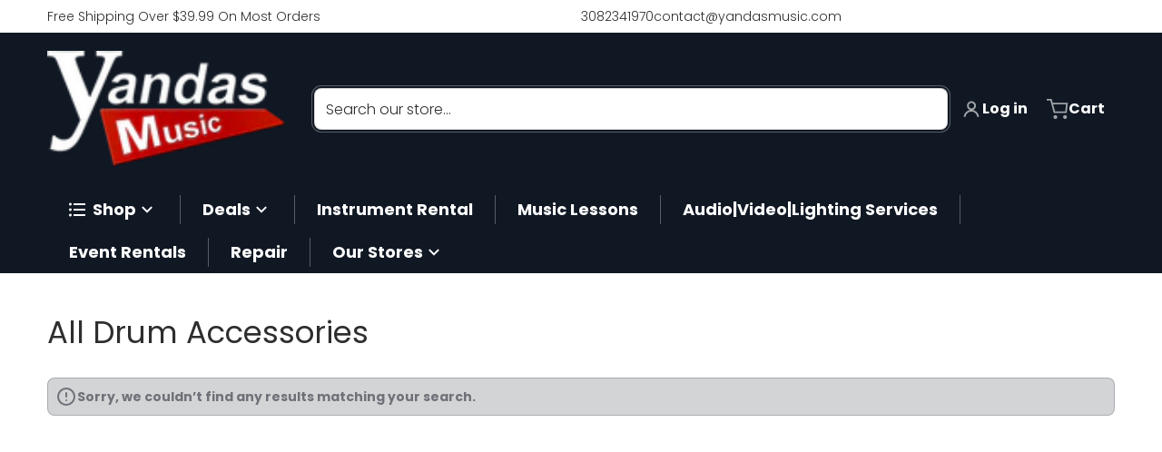

--- FILE ---
content_type: text/html; charset=utf-8
request_url: https://www.yandasmusic.com/collections/all-drum-accessories/alesis
body_size: 57343
content:
<!doctype html>
<html
    class="no-js"
    lang="en"
    
>
    <head>
 
<meta charset="utf-8">
        <meta http-equiv="X-UA-Compatible" content="IE=edge">
        <meta name="viewport" content="width=device-width,initial-scale=1">
        <meta name="theme-color" content="">
        <link rel="canonical" href="https://www.yandasmusic.com/collections/all-drum-accessories/alesis">
        <link rel="preconnect" href="https://cdn.shopify.com" crossorigin>

        <link rel="icon" type="image/png" href="//www.yandasmusic.com/cdn/shop/files/favicon2.png?v=1715005888&width=32">

<link rel="preconnect" href="https://fonts.shopifycdn.com" crossorigin><link rel="preload" as="font" href="//www.yandasmusic.com/cdn/fonts/poppins/poppins_n3.05f58335c3209cce17da4f1f1ab324ebe2982441.woff2" type="font/woff2" crossorigin><link
                rel="preload"
                as="font"
                href="//www.yandasmusic.com/cdn/fonts/poppins/poppins_n4.0ba78fa5af9b0e1a374041b3ceaadf0a43b41362.woff2"
                type="font/woff2"
                crossorigin
            ><link
                rel="preload"
                as="font"
                href="//www.yandasmusic.com/cdn/fonts/open_sans/opensans_n4.c32e4d4eca5273f6d4ee95ddf54b5bbb75fc9b61.woff2"
                type="font/woff2"
                crossorigin
            ><title>All Drum Accessories</title>

        

        <meta property="og:site_name" content="Yandas Music">
<meta property="og:url" content="https://www.yandasmusic.com/collections/all-drum-accessories/alesis">
<meta property="og:title" content="All Drum Accessories">
<meta property="og:type" content="product.group">
<meta property="og:description" content="Yandas Music is proud to be your trusted online musical instrument store! Click here to buy instruments online today or stop by one of our physical locations."><meta name="twitter:card" content="summary_large_image">
<meta name="twitter:title" content="All Drum Accessories">
<meta name="twitter:description" content="Yandas Music is proud to be your trusted online musical instrument store! Click here to buy instruments online today or stop by one of our physical locations.">


        <script>window.performance && window.performance.mark && window.performance.mark('shopify.content_for_header.start');</script><meta name="facebook-domain-verification" content="hfnkoe2hi4tak7w68lb1wqjb7zxrw8">
<meta name="google-site-verification" content="N383m3ywYNF5EmZIBwD1OlTnbKhYqerXuMxS7H38eQU">
<meta name="google-site-verification" content="ZoKuVTEotFSm3jwlt-xaKXWRyqkwelJ5trEe30Q5gcY">
<meta name="google-site-verification" content="WcEWoxtEhOuS7JuKjap4EsdM9wkNAVbi8fS1rijqccc">
<meta id="shopify-digital-wallet" name="shopify-digital-wallet" content="/8102125/digital_wallets/dialog">
<meta name="shopify-checkout-api-token" content="53d341abb4aabff90ab6497f5a596f03">
<meta id="in-context-paypal-metadata" data-shop-id="8102125" data-venmo-supported="false" data-environment="production" data-locale="en_US" data-paypal-v4="true" data-currency="USD">
<link rel="alternate" type="application/atom+xml" title="Feed" href="/collections/all-drum-accessories/alesis.atom" />
<link rel="alternate" type="application/json+oembed" href="https://www.yandasmusic.com/collections/all-drum-accessories/alesis.oembed">
<script async="async" src="/checkouts/internal/preloads.js?locale=en-US"></script>
<link rel="preconnect" href="https://shop.app" crossorigin="anonymous">
<script async="async" src="https://shop.app/checkouts/internal/preloads.js?locale=en-US&shop_id=8102125" crossorigin="anonymous"></script>
<script id="apple-pay-shop-capabilities" type="application/json">{"shopId":8102125,"countryCode":"US","currencyCode":"USD","merchantCapabilities":["supports3DS"],"merchantId":"gid:\/\/shopify\/Shop\/8102125","merchantName":"Yandas Music","requiredBillingContactFields":["postalAddress","email","phone"],"requiredShippingContactFields":["postalAddress","email","phone"],"shippingType":"shipping","supportedNetworks":["visa","masterCard","amex","discover","elo","jcb"],"total":{"type":"pending","label":"Yandas Music","amount":"1.00"},"shopifyPaymentsEnabled":true,"supportsSubscriptions":true}</script>
<script id="shopify-features" type="application/json">{"accessToken":"53d341abb4aabff90ab6497f5a596f03","betas":["rich-media-storefront-analytics"],"domain":"www.yandasmusic.com","predictiveSearch":true,"shopId":8102125,"locale":"en"}</script>
<script>var Shopify = Shopify || {};
Shopify.shop = "ts8276eb.myshopify.com";
Shopify.locale = "en";
Shopify.currency = {"active":"USD","rate":"1.0"};
Shopify.country = "US";
Shopify.theme = {"name":"Updated copy of Charge 2025 (1\/19\/2026)","id":175902916801,"schema_name":"Charge","schema_version":"3.7.2","theme_store_id":2063,"role":"main"};
Shopify.theme.handle = "null";
Shopify.theme.style = {"id":null,"handle":null};
Shopify.cdnHost = "www.yandasmusic.com/cdn";
Shopify.routes = Shopify.routes || {};
Shopify.routes.root = "/";</script>
<script type="module">!function(o){(o.Shopify=o.Shopify||{}).modules=!0}(window);</script>
<script>!function(o){function n(){var o=[];function n(){o.push(Array.prototype.slice.apply(arguments))}return n.q=o,n}var t=o.Shopify=o.Shopify||{};t.loadFeatures=n(),t.autoloadFeatures=n()}(window);</script>
<script>
  window.ShopifyPay = window.ShopifyPay || {};
  window.ShopifyPay.apiHost = "shop.app\/pay";
  window.ShopifyPay.redirectState = null;
</script>
<script id="shop-js-analytics" type="application/json">{"pageType":"collection"}</script>
<script defer="defer" async type="module" src="//www.yandasmusic.com/cdn/shopifycloud/shop-js/modules/v2/client.init-shop-cart-sync_BdyHc3Nr.en.esm.js"></script>
<script defer="defer" async type="module" src="//www.yandasmusic.com/cdn/shopifycloud/shop-js/modules/v2/chunk.common_Daul8nwZ.esm.js"></script>
<script type="module">
  await import("//www.yandasmusic.com/cdn/shopifycloud/shop-js/modules/v2/client.init-shop-cart-sync_BdyHc3Nr.en.esm.js");
await import("//www.yandasmusic.com/cdn/shopifycloud/shop-js/modules/v2/chunk.common_Daul8nwZ.esm.js");

  window.Shopify.SignInWithShop?.initShopCartSync?.({"fedCMEnabled":true,"windoidEnabled":true});

</script>
<script>
  window.Shopify = window.Shopify || {};
  if (!window.Shopify.featureAssets) window.Shopify.featureAssets = {};
  window.Shopify.featureAssets['shop-js'] = {"shop-cart-sync":["modules/v2/client.shop-cart-sync_QYOiDySF.en.esm.js","modules/v2/chunk.common_Daul8nwZ.esm.js"],"init-fed-cm":["modules/v2/client.init-fed-cm_DchLp9rc.en.esm.js","modules/v2/chunk.common_Daul8nwZ.esm.js"],"shop-button":["modules/v2/client.shop-button_OV7bAJc5.en.esm.js","modules/v2/chunk.common_Daul8nwZ.esm.js"],"init-windoid":["modules/v2/client.init-windoid_DwxFKQ8e.en.esm.js","modules/v2/chunk.common_Daul8nwZ.esm.js"],"shop-cash-offers":["modules/v2/client.shop-cash-offers_DWtL6Bq3.en.esm.js","modules/v2/chunk.common_Daul8nwZ.esm.js","modules/v2/chunk.modal_CQq8HTM6.esm.js"],"shop-toast-manager":["modules/v2/client.shop-toast-manager_CX9r1SjA.en.esm.js","modules/v2/chunk.common_Daul8nwZ.esm.js"],"init-shop-email-lookup-coordinator":["modules/v2/client.init-shop-email-lookup-coordinator_UhKnw74l.en.esm.js","modules/v2/chunk.common_Daul8nwZ.esm.js"],"pay-button":["modules/v2/client.pay-button_DzxNnLDY.en.esm.js","modules/v2/chunk.common_Daul8nwZ.esm.js"],"avatar":["modules/v2/client.avatar_BTnouDA3.en.esm.js"],"init-shop-cart-sync":["modules/v2/client.init-shop-cart-sync_BdyHc3Nr.en.esm.js","modules/v2/chunk.common_Daul8nwZ.esm.js"],"shop-login-button":["modules/v2/client.shop-login-button_D8B466_1.en.esm.js","modules/v2/chunk.common_Daul8nwZ.esm.js","modules/v2/chunk.modal_CQq8HTM6.esm.js"],"init-customer-accounts-sign-up":["modules/v2/client.init-customer-accounts-sign-up_C8fpPm4i.en.esm.js","modules/v2/client.shop-login-button_D8B466_1.en.esm.js","modules/v2/chunk.common_Daul8nwZ.esm.js","modules/v2/chunk.modal_CQq8HTM6.esm.js"],"init-shop-for-new-customer-accounts":["modules/v2/client.init-shop-for-new-customer-accounts_CVTO0Ztu.en.esm.js","modules/v2/client.shop-login-button_D8B466_1.en.esm.js","modules/v2/chunk.common_Daul8nwZ.esm.js","modules/v2/chunk.modal_CQq8HTM6.esm.js"],"init-customer-accounts":["modules/v2/client.init-customer-accounts_dRgKMfrE.en.esm.js","modules/v2/client.shop-login-button_D8B466_1.en.esm.js","modules/v2/chunk.common_Daul8nwZ.esm.js","modules/v2/chunk.modal_CQq8HTM6.esm.js"],"shop-follow-button":["modules/v2/client.shop-follow-button_CkZpjEct.en.esm.js","modules/v2/chunk.common_Daul8nwZ.esm.js","modules/v2/chunk.modal_CQq8HTM6.esm.js"],"lead-capture":["modules/v2/client.lead-capture_BntHBhfp.en.esm.js","modules/v2/chunk.common_Daul8nwZ.esm.js","modules/v2/chunk.modal_CQq8HTM6.esm.js"],"checkout-modal":["modules/v2/client.checkout-modal_CfxcYbTm.en.esm.js","modules/v2/chunk.common_Daul8nwZ.esm.js","modules/v2/chunk.modal_CQq8HTM6.esm.js"],"shop-login":["modules/v2/client.shop-login_Da4GZ2H6.en.esm.js","modules/v2/chunk.common_Daul8nwZ.esm.js","modules/v2/chunk.modal_CQq8HTM6.esm.js"],"payment-terms":["modules/v2/client.payment-terms_MV4M3zvL.en.esm.js","modules/v2/chunk.common_Daul8nwZ.esm.js","modules/v2/chunk.modal_CQq8HTM6.esm.js"]};
</script>
<script>(function() {
  var isLoaded = false;
  function asyncLoad() {
    if (isLoaded) return;
    isLoaded = true;
    var urls = ["https:\/\/chimpstatic.com\/mcjs-connected\/js\/users\/7ee36c98f859957868461ce65\/84fc6073ed08a191053ec0eca.js?shop=ts8276eb.myshopify.com","https:\/\/cdn.shopify.com\/s\/files\/1\/0810\/2125\/t\/60\/assets\/affirmShopify.js?v=1658945984\u0026shop=ts8276eb.myshopify.com","https:\/\/loox.io\/widget\/Vkgb7gzQ_T\/loox.1671045376276.js?shop=ts8276eb.myshopify.com"];
    for (var i = 0; i < urls.length; i++) {
      var s = document.createElement('script');
      s.type = 'text/javascript';
      s.async = true;
      s.src = urls[i];
      var x = document.getElementsByTagName('script')[0];
      x.parentNode.insertBefore(s, x);
    }
  };
  if(window.attachEvent) {
    window.attachEvent('onload', asyncLoad);
  } else {
    window.addEventListener('load', asyncLoad, false);
  }
})();</script>
<script id="__st">var __st={"a":8102125,"offset":-21600,"reqid":"6d33dc11-556b-4177-8136-dd68b7747baf-1768994871","pageurl":"www.yandasmusic.com\/collections\/all-drum-accessories\/alesis","u":"156c975ebb54","p":"collection","rtyp":"collection","rid":435151123};</script>
<script>window.ShopifyPaypalV4VisibilityTracking = true;</script>
<script id="captcha-bootstrap">!function(){'use strict';const t='contact',e='account',n='new_comment',o=[[t,t],['blogs',n],['comments',n],[t,'customer']],c=[[e,'customer_login'],[e,'guest_login'],[e,'recover_customer_password'],[e,'create_customer']],r=t=>t.map((([t,e])=>`form[action*='/${t}']:not([data-nocaptcha='true']) input[name='form_type'][value='${e}']`)).join(','),a=t=>()=>t?[...document.querySelectorAll(t)].map((t=>t.form)):[];function s(){const t=[...o],e=r(t);return a(e)}const i='password',u='form_key',d=['recaptcha-v3-token','g-recaptcha-response','h-captcha-response',i],f=()=>{try{return window.sessionStorage}catch{return}},m='__shopify_v',_=t=>t.elements[u];function p(t,e,n=!1){try{const o=window.sessionStorage,c=JSON.parse(o.getItem(e)),{data:r}=function(t){const{data:e,action:n}=t;return t[m]||n?{data:e,action:n}:{data:t,action:n}}(c);for(const[e,n]of Object.entries(r))t.elements[e]&&(t.elements[e].value=n);n&&o.removeItem(e)}catch(o){console.error('form repopulation failed',{error:o})}}const l='form_type',E='cptcha';function T(t){t.dataset[E]=!0}const w=window,h=w.document,L='Shopify',v='ce_forms',y='captcha';let A=!1;((t,e)=>{const n=(g='f06e6c50-85a8-45c8-87d0-21a2b65856fe',I='https://cdn.shopify.com/shopifycloud/storefront-forms-hcaptcha/ce_storefront_forms_captcha_hcaptcha.v1.5.2.iife.js',D={infoText:'Protected by hCaptcha',privacyText:'Privacy',termsText:'Terms'},(t,e,n)=>{const o=w[L][v],c=o.bindForm;if(c)return c(t,g,e,D).then(n);var r;o.q.push([[t,g,e,D],n]),r=I,A||(h.body.append(Object.assign(h.createElement('script'),{id:'captcha-provider',async:!0,src:r})),A=!0)});var g,I,D;w[L]=w[L]||{},w[L][v]=w[L][v]||{},w[L][v].q=[],w[L][y]=w[L][y]||{},w[L][y].protect=function(t,e){n(t,void 0,e),T(t)},Object.freeze(w[L][y]),function(t,e,n,w,h,L){const[v,y,A,g]=function(t,e,n){const i=e?o:[],u=t?c:[],d=[...i,...u],f=r(d),m=r(i),_=r(d.filter((([t,e])=>n.includes(e))));return[a(f),a(m),a(_),s()]}(w,h,L),I=t=>{const e=t.target;return e instanceof HTMLFormElement?e:e&&e.form},D=t=>v().includes(t);t.addEventListener('submit',(t=>{const e=I(t);if(!e)return;const n=D(e)&&!e.dataset.hcaptchaBound&&!e.dataset.recaptchaBound,o=_(e),c=g().includes(e)&&(!o||!o.value);(n||c)&&t.preventDefault(),c&&!n&&(function(t){try{if(!f())return;!function(t){const e=f();if(!e)return;const n=_(t);if(!n)return;const o=n.value;o&&e.removeItem(o)}(t);const e=Array.from(Array(32),(()=>Math.random().toString(36)[2])).join('');!function(t,e){_(t)||t.append(Object.assign(document.createElement('input'),{type:'hidden',name:u})),t.elements[u].value=e}(t,e),function(t,e){const n=f();if(!n)return;const o=[...t.querySelectorAll(`input[type='${i}']`)].map((({name:t})=>t)),c=[...d,...o],r={};for(const[a,s]of new FormData(t).entries())c.includes(a)||(r[a]=s);n.setItem(e,JSON.stringify({[m]:1,action:t.action,data:r}))}(t,e)}catch(e){console.error('failed to persist form',e)}}(e),e.submit())}));const S=(t,e)=>{t&&!t.dataset[E]&&(n(t,e.some((e=>e===t))),T(t))};for(const o of['focusin','change'])t.addEventListener(o,(t=>{const e=I(t);D(e)&&S(e,y())}));const B=e.get('form_key'),M=e.get(l),P=B&&M;t.addEventListener('DOMContentLoaded',(()=>{const t=y();if(P)for(const e of t)e.elements[l].value===M&&p(e,B);[...new Set([...A(),...v().filter((t=>'true'===t.dataset.shopifyCaptcha))])].forEach((e=>S(e,t)))}))}(h,new URLSearchParams(w.location.search),n,t,e,['guest_login'])})(!0,!0)}();</script>
<script integrity="sha256-4kQ18oKyAcykRKYeNunJcIwy7WH5gtpwJnB7kiuLZ1E=" data-source-attribution="shopify.loadfeatures" defer="defer" src="//www.yandasmusic.com/cdn/shopifycloud/storefront/assets/storefront/load_feature-a0a9edcb.js" crossorigin="anonymous"></script>
<script crossorigin="anonymous" defer="defer" src="//www.yandasmusic.com/cdn/shopifycloud/storefront/assets/shopify_pay/storefront-65b4c6d7.js?v=20250812"></script>
<script data-source-attribution="shopify.dynamic_checkout.dynamic.init">var Shopify=Shopify||{};Shopify.PaymentButton=Shopify.PaymentButton||{isStorefrontPortableWallets:!0,init:function(){window.Shopify.PaymentButton.init=function(){};var t=document.createElement("script");t.src="https://www.yandasmusic.com/cdn/shopifycloud/portable-wallets/latest/portable-wallets.en.js",t.type="module",document.head.appendChild(t)}};
</script>
<script data-source-attribution="shopify.dynamic_checkout.buyer_consent">
  function portableWalletsHideBuyerConsent(e){var t=document.getElementById("shopify-buyer-consent"),n=document.getElementById("shopify-subscription-policy-button");t&&n&&(t.classList.add("hidden"),t.setAttribute("aria-hidden","true"),n.removeEventListener("click",e))}function portableWalletsShowBuyerConsent(e){var t=document.getElementById("shopify-buyer-consent"),n=document.getElementById("shopify-subscription-policy-button");t&&n&&(t.classList.remove("hidden"),t.removeAttribute("aria-hidden"),n.addEventListener("click",e))}window.Shopify?.PaymentButton&&(window.Shopify.PaymentButton.hideBuyerConsent=portableWalletsHideBuyerConsent,window.Shopify.PaymentButton.showBuyerConsent=portableWalletsShowBuyerConsent);
</script>
<script data-source-attribution="shopify.dynamic_checkout.cart.bootstrap">document.addEventListener("DOMContentLoaded",(function(){function t(){return document.querySelector("shopify-accelerated-checkout-cart, shopify-accelerated-checkout")}if(t())Shopify.PaymentButton.init();else{new MutationObserver((function(e,n){t()&&(Shopify.PaymentButton.init(),n.disconnect())})).observe(document.body,{childList:!0,subtree:!0})}}));
</script>
<link id="shopify-accelerated-checkout-styles" rel="stylesheet" media="screen" href="https://www.yandasmusic.com/cdn/shopifycloud/portable-wallets/latest/accelerated-checkout-backwards-compat.css" crossorigin="anonymous">
<style id="shopify-accelerated-checkout-cart">
        #shopify-buyer-consent {
  margin-top: 1em;
  display: inline-block;
  width: 100%;
}

#shopify-buyer-consent.hidden {
  display: none;
}

#shopify-subscription-policy-button {
  background: none;
  border: none;
  padding: 0;
  text-decoration: underline;
  font-size: inherit;
  cursor: pointer;
}

#shopify-subscription-policy-button::before {
  box-shadow: none;
}

      </style>

<script>window.performance && window.performance.mark && window.performance.mark('shopify.content_for_header.end');</script>
        

<style data-shopify>
    @font-face {
  font-family: Poppins;
  font-weight: 300;
  font-style: normal;
  font-display: swap;
  src: url("//www.yandasmusic.com/cdn/fonts/poppins/poppins_n3.05f58335c3209cce17da4f1f1ab324ebe2982441.woff2") format("woff2"),
       url("//www.yandasmusic.com/cdn/fonts/poppins/poppins_n3.6971368e1f131d2c8ff8e3a44a36b577fdda3ff5.woff") format("woff");
}

    @font-face {
  font-family: Poppins;
  font-weight: 700;
  font-style: normal;
  font-display: swap;
  src: url("//www.yandasmusic.com/cdn/fonts/poppins/poppins_n7.56758dcf284489feb014a026f3727f2f20a54626.woff2") format("woff2"),
       url("//www.yandasmusic.com/cdn/fonts/poppins/poppins_n7.f34f55d9b3d3205d2cd6f64955ff4b36f0cfd8da.woff") format("woff");
}

    @font-face {
  font-family: Poppins;
  font-weight: 500;
  font-style: normal;
  font-display: swap;
  src: url("//www.yandasmusic.com/cdn/fonts/poppins/poppins_n5.ad5b4b72b59a00358afc706450c864c3c8323842.woff2") format("woff2"),
       url("//www.yandasmusic.com/cdn/fonts/poppins/poppins_n5.33757fdf985af2d24b32fcd84c9a09224d4b2c39.woff") format("woff");
}

    @font-face {
  font-family: Poppins;
  font-weight: 300;
  font-style: italic;
  font-display: swap;
  src: url("//www.yandasmusic.com/cdn/fonts/poppins/poppins_i3.8536b4423050219f608e17f134fe9ea3b01ed890.woff2") format("woff2"),
       url("//www.yandasmusic.com/cdn/fonts/poppins/poppins_i3.0f4433ada196bcabf726ed78f8e37e0995762f7f.woff") format("woff");
}

    @font-face {
  font-family: Poppins;
  font-weight: 700;
  font-style: italic;
  font-display: swap;
  src: url("//www.yandasmusic.com/cdn/fonts/poppins/poppins_i7.42fd71da11e9d101e1e6c7932199f925f9eea42d.woff2") format("woff2"),
       url("//www.yandasmusic.com/cdn/fonts/poppins/poppins_i7.ec8499dbd7616004e21155106d13837fff4cf556.woff") format("woff");
}

    @font-face {
  font-family: Poppins;
  font-weight: 400;
  font-style: normal;
  font-display: swap;
  src: url("//www.yandasmusic.com/cdn/fonts/poppins/poppins_n4.0ba78fa5af9b0e1a374041b3ceaadf0a43b41362.woff2") format("woff2"),
       url("//www.yandasmusic.com/cdn/fonts/poppins/poppins_n4.214741a72ff2596839fc9760ee7a770386cf16ca.woff") format("woff");
}

    :root {
      --font-body-family: Poppins, sans-serif;
      --font-body-style: normal;
      --font-body-weight: 300;

      --font-body-secondary-family: "New York", Iowan Old Style, Apple Garamond, Baskerville, Times New Roman, Droid Serif, Times, Source Serif Pro, serif, Apple Color Emoji, Segoe UI Emoji, Segoe UI Symbol;
      --font-body-secondary-style: normal;
      --font-body-secondary-weight: 400;


      --font-heading-family: Poppins, sans-serif;
      --font-heading-style: normal;
      --font-heading-weight: 400;
      --font-heading-size: 34;

      --font-navigation-family: "Open Sans", sans-serif;
      --font-navigation-style: normal;
      --font-navigation-weight: 400;

      --color-base-text: #2e2e2e;
      --color-base-text-rgb: 46, 46, 46;
      --color-base-background-1: #ffffff;
      --color-base-background-1-rgb: 255, 255, 255;
      --color-base-background-2: #f4f4f5;
      --color-base-background-2-rgb: 244, 244, 245;
      --color-base-background-gradient: ;
      --color-base-link: #c91818;
      --color-base-link-rgb: 201, 24, 24;
      --color-base-accent_1: #c91818;
      --color-base-accent-1: #c91818;
      --color-base-accent-1-rgb: 201, 24, 24;
      --color-base-accent-1-inverse: #ffffff;
      --color-base-accent-1-inverse-rgb: 255, 255, 255;
      --color-base-accent-2: #1e8060;
      --color-base-accent-2-rgb: 30, 128, 96;
      --color-base-accent-2-inverse: #ffffff;
      --color-base-accent-2-inverse-rgb: 255, 255, 255;

      --color-price-final: #c91818;
      --color-media-button: ;
      --color-grid-item-background: #ffffff;
      --color-message-rgb: 110,113,120;

      --header--text-color: #ffffff;
      --header--text-color-rgb: 255, 255, 255;
      --header--background-color: #101824;
    }

    html {
      box-sizing: border-box;
      height: 100%;
    }

    .shopify-section .dynamic-page-width {
      max-width: 1200px;
      margin: 0 auto;
      padding-left: .75rem;
      padding-right: .75rem;
    }

    .shopify-section .full--width {
      max-width: 100%;
      padding-left: .75rem;
      padding-right: .75rem;
    }

    .shopify-section .full--width__no-paddings {
      max-width: 100%;
    }
</style>

        <style data-shopify>
    

    #MainContent .lighter {
      font-weight: 400;
    }

    .btn-with-no-label {
      min-width: 0 !important;
    }

    .heading .link {
      width: 100%;
      max-width: max-content;
    }
    /* RTL */
    
    .footer-contacts__image-title {
      left: 1rem;
    }

    .footer-contacts__address .address-item {
      padding: 0 0 0 2rem;
    }

    @media only screen and (max-width: 989px) {
      .slider--mobile,
      .slider--tablet {
        overflow: hidden;
      }
    }

    .grid-item {
      flex-shrink: 0;
    }

    .grid-item .item-image {
      position: relative;
      width: 100%;
    }

    .grid-item .item-vendor {
      color: var(--color-foreground-70);
      font-size: calc(1rem - 1px);
      margin: 0 0 .25rem;
      word-break: break-all;
    }
    
    .grid-item .item-title {
      display: -webkit-box;
      overflow: hidden;
      -webkit-box-orient: vertical;
      -webkit-line-clamp: 3;
      word-break: break-word;
    }

    .item-actions-wrapper button:not(.quantity__button) {
      padding: .25rem .5rem;
      max-width: 100%;
    }

    .item-actions-wrapper button span {
      overflow: hidden;
      text-overflow: ellipsis;
      white-space: nowrap;
    }

    :is(select-color-variants) {
      display: flex;
      width: 100%;
      align-items: center;
    }

    .collection-toolbar-top .sorting :is(.collection-filters__field) {
      display: flex;
      align-items: center;
      margin: 0 -.25rem 0 0;
    }

    .footer-contacts__address i {
      height: 1.5rem;
      position: absolute;
      margin: .5rem 0 0 -3rem;
      padding: 0;
      width: 1.5rem;
    }

    .footer-inner {
      display: flex;
      gap: 1rem;
      margin: 0 auto;
      max-width: 1280px;
      padding: 1.5rem 1rem;
    }

    .footer-inner[data-children-count] {
      display: grid;
    }

    :is(.slider-buttons__container) {
      display: none;
    }

    :where(slider-component :is(.slider-buttons__container)) {
      position: relative;
    }

    :where(slider-component :is(.slider-buttons)) {
      position: absolute;
      top: 0;
      bottom: 0;
      z-index: 10;
    }

    .slider-buttons :is(.slider-button) {
      min-width: auto;
      padding: .25rem;
      margin: .25rem;
    }

    .slider-button :is(.icon) {
      --slider-icon-width: 1.5rem;
      width: var(--slider-icon-width);
      height: var(--slider-icon-width);
      padding: .25rem;
    }

    .slider-button--next .icon {
      transform: rotate(-90deg);
    }

    .slider-button--prev .icon {
      transform: rotate(90deg);
    }
    /* heading styles */
    .highlight-last-word {
      color: currentColor;
    }

    @media only screen and (max-width: 989px) {
      [data-mode="grid"] .item-actions-wrapper {
        padding-top: .75rem;
        border-top: 1px solid var(--color-foreground-10);
      }
      .swatch-attribute-options .swatch-option_more {
        display: flex;
        align-items: center;
      }
    }

    @media only screen and (min-width: 990px) {
     .footer-contacts__address i {
        border-radius: 100%;
        width: 2.75rem;
        height: 2.75rem;
        margin: .5rem 0 0 -3.5rem;
        padding: .5rem;
      }

      [data-theme-preset]:not([data-theme-preset="metalware"]) .footer-contacts__address i {
        background: rgba(var(--footer-contacts--foreground-color), .1);
      }
    }

    :is(.page-scroll-up) svg {
      width: 1.5rem;
      height: 1.5rem;
    }
    /* control buttons paddings */
    [type=button],
    [type=reset],
    [type=submit],
    button,
    .button,
    .shopify-challenge__button {
      padding: 0.5rem 0.8rem;
    }

    /* RTL */
    

    cart-sidebar {
      right: 0;
      --tw-translate-x: 100%;
      transform: translateX(var(--tw-translate-x));
    }

    header cart-sidebar {
      transform-origin: -1.5rem -1.5rem;
    }

    header.header cart-sidebar:after {
      right: 1.5rem;
    }

    slider-component .slider-buttons {
      right: 0;
      height: fit-content;
    }
    
</style>

        
<style data-shopify>
    :is(.badge-onsale.none),
    :is(.badge-soldout.none) {
      display: none;
    }

    .grid-item :is(.badge-onsale__icon svg) {
      width: .75rem;
      margin-right: .35rem;
    }

    .grid-item :is(.badge-onsale__label) {
      display: flex;
    }
</style>

        <style data-shopify>
    /* DEFAULT (CHARGE) THEME */.swatch-attribute-options,
    [data-mode="grid"] .grid-item .item-price,
    [data-mode="grid"] select-color-variants {
      justify-content: center;
    }

    .footer-contacts__image-title {
      position: absolute;
      top: 0;
    }
    /* Product card->Enable hover effect */@media only screen and (min-width: 990px) {
      [data-mode="grid"] .swatch-attribute-options .swatch-option_more,
      [data-mode="grid"] .swatch-attribute-options:hover .swatch-option_more,
      [data-mode="grid"] .swatch-attribute-options input[type=radio] + label {
        display: none;
      }
    }.footer-contacts i {
      color: rgba(var(--footer-contacts--foreground-color-rgb),.75);
    }
    @media only screen and (min-width: 990px) {
      footer .footer-contacts {
        padding: 2rem 0 0;
      }
    }
    </style>

        

<style data-shopify>
    .loading-overlay {
        background-color: rgba(var(--color-base-background-1-rgb), 0.6);
        position: absolute;
        inset: 0px;
        z-index: 40;
    }

    .path {
        stroke-dasharray: 280;
        stroke-dashoffset: 0;
        transform-origin: center;
        stroke: currentColor;
        animation: dash 1.4s ease-in-out infinite;
    }

    .loading-overlay__spinner,
    .spiner {
      position: absolute;
      top: 50%;
      left: 50%;
      width: 3rem;
      height: 3rem;
      transform: translate(-50%,-50%);
    }

    .grid-item .spinner_default {
        width: 2rem;
        height: 2rem;
    }
    
    .grid-item .loading-overlay {
        background: transparent;
    }

    /* loader spinner_default */
    @keyframes rotator {
        0% {transform: rotate(0);}
        100% {transform: rotate(270deg);}
    }

    @keyframes dash {
        0% {
            stroke-dashoffset: 280;
        }
        50% {
            stroke-dashoffset: 75;
            transform: rotate(135deg);
        }
        100% {
            stroke-dashoffset: 280;
            transform: rotate(450deg);
        }
    }

    /* loader loading-bars */
    .loading-bars .bar {
        animation: loadingBars 0.5s cubic-bezier(0, 0.5, 0.5, 1) infinite alternate;
    }

    .loading-bars .bar-1 {
        animation-delay: -0.4s;
    }

    .loading-bars .bar-2 {
        animation-delay: -0.3s;
    }

    .loading-bars .bar-3 {
        animation-delay: -0.2s;
    }

    .loading-bars .bar-4 {
        animation-delay: -0.1s;
    }

    .loading-bars .bar-5 {
        animation-delay: 0s;
    }

    @keyframes loadingBars {
        0% {
            height: 15px;
            y: 50px;
        }
        100% {
            height: 50px;
            y: 30px;
        }
    }

    /* loader dual_ball */
    .dual-ball-loader .ball {
        animation: moveBall 1s ease-in-out infinite;
    }

    .dual-ball-loader .ball-1 {
        animation-delay: -0.5s;
    }

    .dual-ball-loader .ball-2 {
        animation-delay: 0s;
    }

    .dual-ball-loader .ball-3 {
        animation-delay: -0.5s;
        position: absolute;
        fill-opacity: 0;
        animation-name: moveBall, fadeBall;
        animation-duration: 1s, 1s;
        animation-iteration-count: infinite, infinite;
    }

    @keyframes moveBall {
        0% {cx: 30px;}
        50% {cx: 60px;}
        100% {cx: 30px;}
    }

    @keyframes fadeBall {
        0%, 49.9% {fill-opacity: 0;}
        50%, 100% {fill-opacity: 1;}
    }

    /* loader double_ring*/
    .rotating-rings .ring {
        transform-origin: 50px 50px;
        animation: rotateRing 1s linear infinite;
    }

    .rotating-rings .outer-ring {
        animation-direction: normal;
    }

    .rotating-rings .inner-ring {
        animation-direction: reverse;
    }

    @keyframes rotateRing {
        0% {transform: rotate(0deg);}
        100% {transform: rotate(360deg);}
    }

    /* loader spinner_balls */
    /*.spinner-ball {
        fill: currentColor;
        animation: scaleAnimation 1s infinite ease-in-out, opacityAnimation 1s infinite ease-in-out;
    }

    @keyframes scaleAnimation {
        0% { transform: scale(1.5); }
        100% { transform: scale(1); }
    }

    @keyframes opacityAnimation {
        0% { fill-opacity: 1; }
        100% { fill-opacity: 0; }
    }

    .spinner-ball[data-index="0"] { animation-delay: -0.875s; }
    .spinner-ball[data-index="1"] { animation-delay: -0.75s; }
    .spinner-ball[data-index="2"] { animation-delay: -0.625s; }
    .spinner-ball[data-index="3"] { animation-delay: -0.5s; }
    .spinner-ball[data-index="4"] { animation-delay: -0.375s; }
    .spinner-ball[data-index="5"] { animation-delay: -0.25s; }
    .spinner-ball[data-index="6"] { animation-delay: -0.125s; }
    .spinner-ball[data-index="7"] { animation-delay: 0s; }*/

    /* loader blinking_grid */
    /*.blinking-grid .square {
        fill: #E13124;
        animation: squareBlink 1s infinite steps(1);
    }

    @keyframes squareBlink {
        0%, 100% { fill: #000000; }
        12.5% { fill: #E13124; }
    }*/

    /* Delay classes for each square */
    /*.blinking-grid .square.delay-0 { animation-delay: 0s; }
    .blinking-grid .square.delay-1 { animation-delay: 0.125s; }
    .blinking-grid .square.delay-2 { animation-delay: 0.25s; }
    .blinking-grid .square.delay-3 { animation-delay: 0.375s; }
    .blinking-grid .square.delay-4 { animation-delay: 0.5s; }
    .blinking-grid .square.delay-5 { animation-delay: 0.625s; }
    .blinking-grid .square.delay-6 { animation-delay: 0.75s; }
    .blinking-grid .square.delay-7 { animation-delay: 0.875s; }*/


    /*  loader bouncing_squares */
    /*.bouncing-squares rect {
        animation: bounceSquares 2s cubic-bezier(0.5, 0, 0.5, 1) infinite;
    }

    .bouncing-squares rect:nth-child(1) { animation-delay: -0.4s; }
    .bouncing-squares rect:nth-child(2) { animation-delay: -0.2s; }
    .bouncing-squares rect:nth-child(3) { animation-delay: 0s; }

    @keyframes bounceSquares {
        0%, 100% { y: 50px; }
        50% { y: 120px; }
    }*/
</style>

        
            
<style data-shopify>
    :is(.jdgm-rev-widg__title) {
      display: none;
    }
    .grid-item :is(.jdgm-preview-badge) {
      font-size: calc(1rem - 2px);
    }

    .grid-item .jdgm-preview-badge > div {
      margin: .5rem 0 0;
      white-space: nowrap;
      overflow: hidden;
      text-overflow: ellipsis;
    }

    .grid-item :is(.jdgm-prev-badge__text) {
      font-weight: 600;
    }

    .grid-item :is(.jdgm-prev-badge[data-number-of-reviews="0"]) {
      display: none !important;
    }
    

    @media only screen and (max-width: 989px) {
      .grid-item .judgeme-product-reviews-badge .jdgm-widget.jdgm-widget {
        float: left;
      }
    }

    @media only screen and (min-width: 767px) {
      :is(.tab-judgeme-reviews .jdgm-widget .jdgm-row-stars) {
        justify-content: unset !important;
      }
    }

    @media only screen and (min-width: 990px) {
      .tab-judgeme-reviews .jdgm-widget:not(.jdgm-review-widget--small,.jdgm-review-widget--medium) :not(.jdgm-histogram-wrapper) > .jdgm-histogram {
        width: 50%;
      }
    }
</style>

        

        <script src="//www.yandasmusic.com/cdn/shop/t/100/assets/global.js?v=173508220910740152641768847931" defer="defer"></script>
        <script src="//www.yandasmusic.com/cdn/shop/t/100/assets/preload-images.js?v=76430106986256614931768847931" async="async"></script>
        <script type="text/javascript">
    let subscribers = {};
    const PUB_SUB_EVENTS = {
      cartUpdate: "cart-update",
      quantityUpdate: "quantity-update",
      variantChange: "variant-change",
      windowResizeX: "window-resize-x",
    };

    function debounce(fn, wait) {
      let t;
      return (...args) => {
          clearTimeout(t);
          t = setTimeout(() => fn.apply(this, args), wait);
      };
    }

    function subscribe(eventName, callback) {
      if (subscribers[eventName] === undefined) subscribers[eventName] = [];

      subscribers[eventName] = [...subscribers[eventName], callback];

      return function unsubscribe() {
          subscribers[eventName] = subscribers[eventName].filter((cb) => {
              return cb !== callback;
          });
      };
    }
    document.documentElement.className = document.documentElement.className.replace('no-js', 'js');

    if (HTMLScriptElement.supports && HTMLScriptElement.supports('speculationrules')) {

      const specScript = document.createElement('script');
      specScript.type = 'speculationrules';
      specRules = {
        "prerender": [{
          "where": {
            "or": [
              { "href_matches": "/*" },
              { "href_matches": "/collections*" },
              { "href_matches": "/products*" },
              { "href_matches": "/blogs*" },
              { "href_matches": "/pages*" },
              { "not": { "href_matches": "/logout" }},
              { "not": { "href_matches": "/password" }}
            ]
          }
        }]
      };
      specScript.textContent = JSON.stringify(specRules);

      const scriptTag = document.getElementsByTagName('script')[0];
      scriptTag.parentElement.insertBefore(specScript, scriptTag);
    }
</script>


        <link href="//www.yandasmusic.com/cdn/shop/t/100/assets/styles.css?v=95014392657080997061768847931" rel="stylesheet" type="text/css" media="all" />
        <style data-shopify>
    [type=button],
    [type=reset],
    [type=submit],
    .button,
    button,
    .shopify-payment-button__button [role=button],
    .shopify-challenge__button,
    .cart__dynamic-checkout-buttons div[role=button],
    .page-scroll-up,
    .product-form__buttons button,
    header .cart-sidebar__footer-actions > * {
      border-radius: 0.5rem;
      -webkit-border-radius: 0.5rem;
    }

    [type=text],
    [type=password],
    [type=url],
    [type=tel],
    [type=search],
    .search__input,
    [type=datetime],
    [type=email],
    [type=date],
    textarea,
    form select,
    .form__message,
    .select__select,
    .header__search .field,
    .pagination__item,
    .our-collections.slider li > a .item-title,
    .facet-checkbox:not(.facet-checkbox--disabled) .facet__swatch-option[type=radio] + label::before,
    .facet__swatch-option + label,
    .facet__swatch-option + label > img,
    .compare-icon > svg,
    .compare-checkmark > svg,
    quick-view svg,
    quick-view > button,
    .grid-item .compare-add-button,
    .jdgm-write-rev-link.jdgm-write-rev-link,
    .menu-drawer .localization-form__select,
    bought-together .item-checkbox svg {
      border-radius: 0.5rem ;
      -webkit-border-radius: 0.5rem ;
    }

    .cart__dynamic-checkout-buttons div[role=button] {
      height: 44px !important;
    }

    .header__search .search__button {
      border-radius: 0.5rem;
      -webkit-border-radius: 0.5rem;
    }

    .header__search .search__button:not(.disclosure__button) {
      padding: 0.45rem;
    }

    footer .newsletter-form__field-wrapper button.button,
    .footer-contacts__newsletter button.button {
      padding: 0.35rem;
    }

    footer .newsletter-form__field-wrapper button.button,
    .footer-contacts__newsletter button.button,
    .field__button {
      position: absolute;
      top: .25rem;
      bottom: .25rem;
      right: .25rem;
    }

    .swatch-attribute-options input[type=radio] + label,
    .swatch-option[type=radio]:checked + label:before,
    .swatch-option[type=radio] + label:hover:before,
    variant-radios label,
    variant-radios label :is(.unavailable-swatch__overlay) {
      border-radius: 1.5rem;
      -webkit-border-radius: 1.5rem;
    }
    
    .our-collections.slider li, .our-collections.slider li > a {
      border-radius: 1rem;
      -webkit-border-radius: 1rem;
    }

    .compare-link__title {
        border-radius: 6px 6px 0 0;
    }

    /* Cut elements border */
    
</style>

    <!-- BEGIN app block: shopify://apps/eg-auto-add-to-cart/blocks/app-embed/0f7d4f74-1e89-4820-aec4-6564d7e535d2 -->










  
    <script
      async
      type="text/javascript"
      src="https://cdn.506.io/eg/script.js?shop=ts8276eb.myshopify.com&v=7"
    ></script>
  



  <meta id="easygift-shop" itemid="c2hvcF8kXzE3Njg5OTQ4NzI=" content="{&quot;isInstalled&quot;:true,&quot;installedOn&quot;:&quot;2024-09-24T14:54:59.852Z&quot;,&quot;appVersion&quot;:&quot;3.0&quot;,&quot;subscriptionName&quot;:&quot;Unlimited&quot;,&quot;cartAnalytics&quot;:true,&quot;freeTrialEndsOn&quot;:null,&quot;settings&quot;:{&quot;reminderBannerStyle&quot;:{&quot;position&quot;:{&quot;horizontal&quot;:&quot;right&quot;,&quot;vertical&quot;:&quot;bottom&quot;},&quot;primaryColor&quot;:&quot;#484848&quot;,&quot;cssStyles&quot;:&quot;&quot;,&quot;headerText&quot;:&quot;Click here to reopen missed deals&quot;,&quot;subHeaderText&quot;:null,&quot;showImage&quot;:false,&quot;imageUrl&quot;:&quot;https:\/\/cdn.506.io\/eg\/eg_notification_default_512x512.png&quot;,&quot;displayAfter&quot;:5,&quot;closingMode&quot;:&quot;doNotAutoClose&quot;,&quot;selfcloseAfter&quot;:5,&quot;reshowBannerAfter&quot;:&quot;everyNewSession&quot;},&quot;addedItemIdentifier&quot;:&quot;_Gifted&quot;,&quot;ignoreOtherAppLineItems&quot;:null,&quot;customVariantsInfoLifetimeMins&quot;:1440,&quot;redirectPath&quot;:null,&quot;ignoreNonStandardCartRequests&quot;:false,&quot;bannerStyle&quot;:{&quot;position&quot;:{&quot;horizontal&quot;:&quot;right&quot;,&quot;vertical&quot;:&quot;bottom&quot;},&quot;primaryColor&quot;:&quot;#484848&quot;,&quot;cssStyles&quot;:null},&quot;themePresetId&quot;:&quot;0&quot;,&quot;notificationStyle&quot;:{&quot;position&quot;:{&quot;horizontal&quot;:&quot;right&quot;,&quot;vertical&quot;:&quot;bottom&quot;},&quot;primaryColor&quot;:&quot;#484848&quot;,&quot;duration&quot;:&quot;3.0&quot;,&quot;cssStyles&quot;:null,&quot;hasCustomizations&quot;:false},&quot;fetchCartData&quot;:false,&quot;useLocalStorage&quot;:{&quot;enabled&quot;:false,&quot;expiryMinutes&quot;:null},&quot;popupStyle&quot;:{&quot;closeModalOutsideClick&quot;:true,&quot;priceShowZeroDecimals&quot;:true,&quot;primaryColor&quot;:&quot;#E32619&quot;,&quot;secondaryColor&quot;:&quot;#484848&quot;,&quot;cssStyles&quot;:null,&quot;hasCustomizations&quot;:false,&quot;addButtonText&quot;:&quot;Select&quot;,&quot;dismissButtonText&quot;:&quot;Close&quot;,&quot;outOfStockButtonText&quot;:&quot;Out of Stock&quot;,&quot;imageUrl&quot;:null,&quot;showProductLink&quot;:false,&quot;subscriptionLabel&quot;:&quot;Subscription Plan&quot;},&quot;refreshAfterBannerClick&quot;:false,&quot;disableReapplyRules&quot;:false,&quot;disableReloadOnFailedAddition&quot;:false,&quot;autoReloadCartPage&quot;:false,&quot;ajaxRedirectPath&quot;:null,&quot;allowSimultaneousRequests&quot;:false,&quot;applyRulesOnCheckout&quot;:false,&quot;enableCartCtrlOverrides&quot;:true,&quot;customRedirectFromCart&quot;:null,&quot;scriptSettings&quot;:{&quot;branding&quot;:{&quot;show&quot;:false,&quot;removalRequestSent&quot;:null},&quot;productPageRedirection&quot;:{&quot;enabled&quot;:false,&quot;products&quot;:[],&quot;redirectionURL&quot;:&quot;\/&quot;},&quot;debugging&quot;:{&quot;enabled&quot;:false,&quot;enabledOn&quot;:null,&quot;stringifyObj&quot;:false},&quot;customCSS&quot;:null,&quot;delayUpdates&quot;:2000,&quot;decodePayload&quot;:false,&quot;hideAlertsOnFrontend&quot;:false,&quot;removeEGPropertyFromSplitActionLineItems&quot;:false,&quot;fetchProductInfoFromSavedDomain&quot;:false,&quot;enableBuyNowInterceptions&quot;:false,&quot;removeProductsAddedFromExpiredRules&quot;:false,&quot;useFinalPrice&quot;:false,&quot;hideGiftedPropertyText&quot;:false,&quot;fetchCartDataBeforeRequest&quot;:false}},&quot;translations&quot;:null,&quot;defaultLocale&quot;:&quot;en&quot;,&quot;shopDomain&quot;:&quot;www.yandasmusic.com&quot;}">


<script defer>
  (async function() {
    try {

      const blockVersion = "v3"
      if (blockVersion != "v3") {
        return
      }

      let metaErrorFlag = false;
      if (metaErrorFlag) {
        return
      }

      // Parse metafields as JSON
      const metafields = {"easygift-rule-670830f87f1003678549af9e":{"schedule":{"enabled":false,"starts":null,"ends":null},"trigger":{"productTags":{"targets":[],"collectionInfo":null,"sellingPlan":null},"type":"collection","minCartValue":null,"hasUpperCartValue":false,"upperCartValue":null,"products":[],"collections":[{"name":"Electric Guitars","id":30477477,"gid":"gid:\/\/shopify\/Collection\/30477477","image":{"id":"gid:\/\/shopify\/CollectionImage\/1613662945473","originalSrc":"https:\/\/cdn.shopify.com\/s\/files\/1\/0810\/2125\/collections\/polygon-group-2RKdUwOWbCU-unsplash_0b6e8ceb-1f42-4d6e-9972-a1f4d58652ee.jpg?v=1680890860"},"handle":"electric-guitars-for-sale-online","_id":"670830f87f1003678549af9f"}],"condition":"value","conditionMin":199.99,"conditionMax":500,"collectionSellingPlanType":null},"action":{"notification":{"enabled":false,"headerText":null,"subHeaderText":null,"showImage":false,"imageUrl":""},"discount":{"issue":null,"type":"app","discountType":null,"title":"200-500 Tier","createdByEasyGift":true,"easygiftAppDiscount":true,"value":100,"id":"gid:\/\/shopify\/DiscountAutomaticNode\/1468566732993"},"popupOptions":{"showVariantsSeparately":false,"headline":"200-500 Tier","subHeadline":"Choose a Free Gift!","showItemsPrice":false,"popupDismissable":false,"subscriptionLabel":"Subscription Plan","imageUrl":null,"persistPopup":false,"rewardQuantity":1,"showDiscountedPrice":false,"hideOOSItems":true},"banner":{"enabled":true,"headerText":"Free Gift on Select Items!","imageUrl":"https:\/\/cdn.506.io\/eg\/eg_notification_default_512x512.png","subHeaderText":"","showImage":true,"displayAfter":"4","closingMode":"autoClose","selfcloseAfter":"5","reshowBannerAfter":"everyNewSession","redirectLink":null},"type":"offerToCustomer","products":[{"handle":"dunlop-gel-pegwinder-100si-dl101si","title":"Dunlop Gel Pegwinder | 100SI","id":"7526454558913","gid":"gid:\/\/shopify\/Product\/7526454558913","hasOnlyDefaultVariant":true,"variants":[{"title":"Default Title","displayName":"Dunlop Gel Pegwinder | 100SI - Default Title","id":"42373181472961","gid":"gid:\/\/shopify\/ProductVariant\/42373181472961","showVariantName":false}]},{"handle":"daddario-planet-waves-polypro-guitar-strap-rainbow-50pws07","title":"D'Addario Planet Waves Polypro Guitar Strap | Rainbow","id":"6679755456705","gid":"gid:\/\/shopify\/Product\/6679755456705","hasOnlyDefaultVariant":true,"variants":[{"title":"Default Title","displayName":"D'Addario Planet Waves Polypro Guitar Strap | Rainbow - Default Title","id":"39801699795137","gid":"gid:\/\/shopify\/ProductVariant\/39801699795137","showVariantName":false}]},{"handle":"ernie-ball-slinky-nickel-wound-guitar-strings","title":"Ernie Ball Slinky Nickel-Wound Electric Guitar Strings | Super Slinky | 9-42","id":"450012089","gid":"gid:\/\/shopify\/Product\/450012089","hasOnlyDefaultVariant":true,"variants":[{"title":"Default Title","displayName":"Ernie Ball Slinky Nickel-Wound Electric Guitar Strings | Super Slinky | 9-42 - Default Title","id":"1178570809","gid":"gid:\/\/shopify\/ProductVariant\/1178570809","showVariantName":false}]}],"limit":1,"preventProductRemoval":false,"addAvailableProducts":false},"targeting":{"link":{"destination":null,"data":null,"cookieLifetime":14},"additionalCriteria":{"geo":{"include":[],"exclude":[]},"type":null,"customerTags":[],"customerTagsExcluded":[],"customerId":[],"orderCount":null,"hasOrderCountMax":false,"orderCountMax":null,"totalSpent":null,"hasTotalSpentMax":false,"totalSpentMax":null},"type":"all"},"settings":{"worksInReverse":true,"runsOncePerSession":false,"preventAddedItemPurchase":false,"showReminderBanner":false},"translations":null,"_id":"670830f87f1003678549af9e","name":"Electric Guitar 200-500","store":"66f2d2bc611dd964e5566da0","shop":"ts8276eb","active":true,"createdAt":"2024-10-10T19:54:32.596Z","updatedAt":"2025-11-10T18:47:16.252Z","__v":0},"easygift-rule-670833441ce2205450b703dd":{"schedule":{"enabled":false,"starts":null,"ends":null},"trigger":{"productTags":{"targets":[],"collectionInfo":null,"sellingPlan":null},"type":"collection","minCartValue":null,"hasUpperCartValue":false,"upperCartValue":null,"products":[],"collections":[{"name":"Electric Guitars","id":30477477,"gid":"gid:\/\/shopify\/Collection\/30477477","image":{"id":"gid:\/\/shopify\/CollectionImage\/1613662945473","originalSrc":"https:\/\/cdn.shopify.com\/s\/files\/1\/0810\/2125\/collections\/polygon-group-2RKdUwOWbCU-unsplash_0b6e8ceb-1f42-4d6e-9972-a1f4d58652ee.jpg?v=1680890860"},"handle":"electric-guitars-for-sale-online","_id":"670830f87f1003678549af9f"}],"condition":"value","conditionMin":500,"conditionMax":750,"collectionSellingPlanType":null},"action":{"notification":{"enabled":false,"headerText":null,"subHeaderText":null,"showImage":false,"imageUrl":""},"discount":{"issue":null,"type":"app","discountType":null,"title":"500-750 Tier","createdByEasyGift":true,"easygiftAppDiscount":true,"value":100,"id":"gid:\/\/shopify\/DiscountAutomaticNode\/1468566765761"},"popupOptions":{"showVariantsSeparately":false,"headline":"500-750 Tier","subHeadline":"Choose a Free Gift!","showItemsPrice":false,"popupDismissable":false,"subscriptionLabel":"Subscription Plan","imageUrl":null,"persistPopup":false,"rewardQuantity":1,"showDiscountedPrice":false,"hideOOSItems":true},"banner":{"enabled":false,"headerText":null,"subHeaderText":null,"showImage":false,"imageUrl":null,"displayAfter":"5","closingMode":"doNotAutoClose","selfcloseAfter":"5","reshowBannerAfter":"everyNewSession","redirectLink":null},"type":"offerToCustomer","products":[{"handle":"daddario-auto-lock-guitar-strap-polypro-silver","title":"D'Addario Auto Lock Guitar Strap | Polypro | Black","id":"10502519488705","gid":"gid:\/\/shopify\/Product\/10502519488705","hasOnlyDefaultVariant":true,"variants":[{"title":"Default Title","displayName":"D'Addario Auto Lock Guitar Strap | Polypro | Black - Default Title","id":"48492456116417","gid":"gid:\/\/shopify\/ProductVariant\/48492456116417","showVariantName":false}]},{"handle":"planet-waves-guitar-pro-winder","title":"Planet Waves Guitar Pro-Winder","id":"450168749","gid":"gid:\/\/shopify\/Product\/450168749","hasOnlyDefaultVariant":true,"variants":[{"title":"Default Title","displayName":"Planet Waves Guitar Pro-Winder - Default Title","id":"1178928833","gid":"gid:\/\/shopify\/ProductVariant\/1178928833","showVariantName":false}]},{"handle":"daddario-xs-nickel-electric-guitar-strings-copy","title":"D'Addario XS Nickel Electric Guitar Strings | 9-42","id":"10493987619009","gid":"gid:\/\/shopify\/Product\/10493987619009","hasOnlyDefaultVariant":true,"variants":[{"title":"Default Title","displayName":"D'Addario XS Nickel Electric Guitar Strings | 9-42 - Default Title","id":"48471334617281","gid":"gid:\/\/shopify\/ProductVariant\/48471334617281","showVariantName":false}]}],"limit":1,"preventProductRemoval":false,"addAvailableProducts":false},"targeting":{"link":{"destination":null,"data":null,"cookieLifetime":14},"additionalCriteria":{"geo":{"include":[],"exclude":[]},"type":null,"customerTags":[],"customerTagsExcluded":[],"customerId":[],"orderCount":null,"hasOrderCountMax":false,"orderCountMax":null,"totalSpent":null,"hasTotalSpentMax":false,"totalSpentMax":null},"type":"all"},"settings":{"worksInReverse":true,"runsOncePerSession":false,"preventAddedItemPurchase":false,"showReminderBanner":false},"translations":null,"_id":"670833441ce2205450b703dd","name":"Electric Guitar 500-750","store":"66f2d2bc611dd964e5566da0","shop":"ts8276eb","active":true,"createdAt":"2024-10-10T20:04:20.946Z","updatedAt":"2025-11-10T18:47:17.125Z","__v":0},"easygift-rule-670835391ce2205450c5eec8":{"schedule":{"enabled":false,"starts":null,"ends":null},"trigger":{"productTags":{"targets":[],"collectionInfo":null,"sellingPlan":null},"type":"collection","minCartValue":null,"hasUpperCartValue":false,"upperCartValue":null,"products":[],"collections":[{"name":"Electric Guitars","id":30477477,"gid":"gid:\/\/shopify\/Collection\/30477477","image":{"id":"gid:\/\/shopify\/CollectionImage\/1613662945473","originalSrc":"https:\/\/cdn.shopify.com\/s\/files\/1\/0810\/2125\/collections\/polygon-group-2RKdUwOWbCU-unsplash_0b6e8ceb-1f42-4d6e-9972-a1f4d58652ee.jpg?v=1680890860"},"handle":"electric-guitars-for-sale-online","_id":"670830f87f1003678549af9f"}],"condition":"value","conditionMin":750,"conditionMax":1000,"collectionSellingPlanType":null},"action":{"notification":{"enabled":false,"headerText":null,"subHeaderText":null,"showImage":false,"imageUrl":""},"discount":{"issue":null,"type":"app","discountType":null,"title":"750-1000 Tier","createdByEasyGift":true,"easygiftAppDiscount":true,"value":100,"id":"gid:\/\/shopify\/DiscountAutomaticNode\/1468566798529"},"popupOptions":{"showVariantsSeparately":false,"headline":"750-1000 Tier","subHeadline":"Choose a Free Gift!","showItemsPrice":false,"popupDismissable":false,"subscriptionLabel":"Subscription Plan","imageUrl":null,"persistPopup":false,"rewardQuantity":1,"showDiscountedPrice":false,"hideOOSItems":true},"banner":{"enabled":false,"headerText":null,"subHeaderText":null,"showImage":false,"imageUrl":null,"displayAfter":"5","closingMode":"doNotAutoClose","selfcloseAfter":"5","reshowBannerAfter":"everyNewSession","redirectLink":null},"type":"offerToCustomer","products":[{"handle":"daddario-rechargeable-eclipse-tuner-pw-ct-27","title":"D'Addario Rechargeable Eclipse Tuner","id":"7707399028929","gid":"gid:\/\/shopify\/Product\/7707399028929","hasOnlyDefaultVariant":true,"variants":[{"title":"Default Title","displayName":"D'Addario Rechargeable Eclipse Tuner - Default Title","id":"42774330278081","gid":"gid:\/\/shopify\/ProductVariant\/42774330278081","showVariantName":false}]},{"handle":"guitar-capo-planet-waves-tri-action-pw-cp-09","title":"Planet Waves PW-CP-09 Tri-Action Guitar Capo | Black","id":"1485811613761","gid":"gid:\/\/shopify\/Product\/1485811613761","hasOnlyDefaultVariant":true,"variants":[{"title":"Default Title","displayName":"Planet Waves PW-CP-09 Tri-Action Guitar Capo | Black - Default Title","id":"13539722559553","gid":"gid:\/\/shopify\/ProductVariant\/13539722559553","showVariantName":false,"alerts":[]}]},{"handle":"on-stage-xcg-4-classic-guitar-stand-xcg-4-2","title":"On Stage XCG-4 Classic Guitar Stand","id":"9942768681153","gid":"gid:\/\/shopify\/Product\/9942768681153","hasOnlyDefaultVariant":true,"variants":[{"title":"Default Title","displayName":"On Stage XCG-4 Classic Guitar Stand - Default Title","id":"47076481171649","gid":"gid:\/\/shopify\/ProductVariant\/47076481171649","showVariantName":false}]}],"limit":1,"preventProductRemoval":false,"addAvailableProducts":false},"targeting":{"link":{"destination":null,"data":null,"cookieLifetime":14},"additionalCriteria":{"geo":{"include":[],"exclude":[]},"type":null,"customerTags":[],"customerTagsExcluded":[],"customerId":[],"orderCount":null,"hasOrderCountMax":false,"orderCountMax":null,"totalSpent":null,"hasTotalSpentMax":false,"totalSpentMax":null},"type":"all"},"settings":{"worksInReverse":true,"runsOncePerSession":false,"preventAddedItemPurchase":false,"showReminderBanner":false},"translations":null,"_id":"670835391ce2205450c5eec8","name":"Electric Guitar 750-1000","store":"66f2d2bc611dd964e5566da0","shop":"ts8276eb","active":true,"createdAt":"2024-10-10T20:12:41.664Z","updatedAt":"2025-11-10T18:47:18.133Z","__v":0},"easygift-rule-67083aab5469076ca528536c":{"schedule":{"enabled":false,"starts":null,"ends":null},"trigger":{"productTags":{"targets":[],"collectionInfo":null,"sellingPlan":null},"type":"collection","minCartValue":null,"hasUpperCartValue":false,"upperCartValue":null,"products":[],"collections":[{"name":"Electric Guitars","id":30477477,"gid":"gid:\/\/shopify\/Collection\/30477477","image":{"id":"gid:\/\/shopify\/CollectionImage\/1613662945473","originalSrc":"https:\/\/cdn.shopify.com\/s\/files\/1\/0810\/2125\/collections\/polygon-group-2RKdUwOWbCU-unsplash_0b6e8ceb-1f42-4d6e-9972-a1f4d58652ee.jpg?v=1680890860"},"handle":"electric-guitars-for-sale-online","_id":"670830f87f1003678549af9f"}],"condition":"value","conditionMin":1000,"conditionMax":1500,"collectionSellingPlanType":null},"action":{"notification":{"enabled":false,"headerText":null,"subHeaderText":null,"showImage":false,"imageUrl":""},"discount":{"issue":null,"type":"app","discountType":null,"title":"1000-1500 Tier","createdByEasyGift":true,"easygiftAppDiscount":true,"value":100,"id":"gid:\/\/shopify\/DiscountAutomaticNode\/1468566864065"},"popupOptions":{"showVariantsSeparately":false,"headline":"1000-1500 Tier","subHeadline":"Choose a Free Gift!","showItemsPrice":false,"popupDismissable":false,"subscriptionLabel":"Subscription Plan","imageUrl":null,"persistPopup":false,"rewardQuantity":1,"showDiscountedPrice":false,"hideOOSItems":true},"banner":{"enabled":false,"headerText":null,"subHeaderText":null,"showImage":false,"imageUrl":null,"displayAfter":"5","closingMode":"doNotAutoClose","selfcloseAfter":"5","reshowBannerAfter":"everyNewSession","redirectLink":null},"type":"offerToCustomer","products":[{"handle":"levys-black-forged-guitar-hanger-w-black-leather-lvy-fghngr-bk-bk","title":"Levy's Black Forged Guitar Hanger w\/Black Leather","id":"6834970656961","gid":"gid:\/\/shopify\/Product\/6834970656961","hasOnlyDefaultVariant":true,"variants":[{"title":"Default Title","displayName":"Levy's Black Forged Guitar Hanger w\/Black Leather - Default Title","id":"40367954133185","gid":"gid:\/\/shopify\/ProductVariant\/40367954133185","showVariantName":false}]},{"handle":"prs-rechargeable-clip-on-headstock-tuner-106663-001-001","title":"PRS Rechargeable Clip-On Headstock Tuner","id":"7110533382337","gid":"gid:\/\/shopify\/Product\/7110533382337","hasOnlyDefaultVariant":true,"variants":[{"title":"Default Title","displayName":"PRS Rechargeable Clip-On Headstock Tuner - Default Title","id":"41268682588353","gid":"gid:\/\/shopify\/ProductVariant\/41268682588353","showVariantName":false}]},{"handle":"fender-pro-coil-cable-gray-tweed","title":"Fender Pro Coil Cable | Gray Tweed | 30ft","id":"4600445993100","gid":"gid:\/\/shopify\/Product\/4600445993100","hasOnlyDefaultVariant":true,"variants":[{"title":"Default Title","displayName":"Fender Pro Coil Cable | Gray Tweed | 30ft - Default Title","id":"32395614879884","gid":"gid:\/\/shopify\/ProductVariant\/32395614879884","showVariantName":false,"alerts":[]}]}],"limit":1,"preventProductRemoval":false,"addAvailableProducts":false},"targeting":{"link":{"destination":null,"data":null,"cookieLifetime":14},"additionalCriteria":{"geo":{"include":[],"exclude":[]},"type":null,"customerTags":[],"customerTagsExcluded":[],"customerId":[],"orderCount":null,"hasOrderCountMax":false,"orderCountMax":null,"totalSpent":null,"hasTotalSpentMax":false,"totalSpentMax":null},"type":"all"},"settings":{"worksInReverse":true,"runsOncePerSession":false,"preventAddedItemPurchase":false,"showReminderBanner":false},"translations":null,"_id":"67083aab5469076ca528536c","name":"Electric Guitar 1000-1500","store":"66f2d2bc611dd964e5566da0","shop":"ts8276eb","active":true,"createdAt":"2024-10-10T20:35:55.128Z","updatedAt":"2025-12-10T21:27:31.136Z","__v":0},"easygift-rule-67083e6346aebd43c23f0ff0":{"schedule":{"enabled":false,"starts":null,"ends":null},"trigger":{"productTags":{"targets":[],"collectionInfo":null,"sellingPlan":null},"type":"collection","minCartValue":null,"hasUpperCartValue":false,"upperCartValue":null,"products":[],"collections":[{"name":"Electric Guitars","id":30477477,"gid":"gid:\/\/shopify\/Collection\/30477477","image":{"id":"gid:\/\/shopify\/CollectionImage\/1613662945473","originalSrc":"https:\/\/cdn.shopify.com\/s\/files\/1\/0810\/2125\/collections\/polygon-group-2RKdUwOWbCU-unsplash_0b6e8ceb-1f42-4d6e-9972-a1f4d58652ee.jpg?v=1680890860"},"handle":"electric-guitars-for-sale-online","_id":"670830f87f1003678549af9f"}],"condition":"value","conditionMin":1500,"conditionMax":2000,"collectionSellingPlanType":null},"action":{"notification":{"enabled":false,"headerText":null,"subHeaderText":null,"showImage":false,"imageUrl":""},"discount":{"easygiftAppDiscount":false,"discountType":null,"issue":null,"type":"shpAutomatic","id":"gid:\/\/shopify\/DiscountAutomaticNode\/1311503548609","title":"$1500-$2000 Tier","createdByEasyGift":true,"value":100,"code":null},"popupOptions":{"showVariantsSeparately":false,"headline":"1500-2000 Tier","subHeadline":"Choose a Free Gift!","showItemsPrice":false,"popupDismissable":false,"subscriptionLabel":"Subscription Plan","imageUrl":null,"persistPopup":false,"rewardQuantity":1,"showDiscountedPrice":false,"hideOOSItems":true},"banner":{"enabled":false,"headerText":null,"subHeaderText":null,"showImage":false,"imageUrl":null,"displayAfter":"5","closingMode":"doNotAutoClose","selfcloseAfter":"5","reshowBannerAfter":"everyNewSession","redirectLink":null},"type":"offerToCustomer","products":[{"handle":"levys-3-garment-leather-guitar-strap-black-m26gp-blk-blk","title":"Levy's 3″ Garment Leather Guitar Strap | Black","id":"6849723859137","gid":"gid:\/\/shopify\/Product\/6849723859137","hasOnlyDefaultVariant":true,"variants":[{"title":"Default Title","displayName":"Levy's 3″ Garment Leather Guitar Strap | Black - Default Title","id":"40422683803841","gid":"gid:\/\/shopify\/ProductVariant\/40422683803841","showVariantName":false,"alerts":[{"type":"outOfStock","triggered":false}]}]},{"handle":"gravity-picks-variety-pack-8-picks-gvarst","title":"Gravity Picks Variety Pack | 8-Picks","id":"6192300949697","gid":"gid:\/\/shopify\/Product\/6192300949697","hasOnlyDefaultVariant":true,"variants":[{"title":"Default Title","displayName":"Gravity Picks Variety Pack | 8-Picks - Default Title","id":"37882748567745","gid":"gid:\/\/shopify\/ProductVariant\/37882748567745","showVariantName":false}]},{"handle":"ik-multimedia-irig-2-analog-guitar-interface-ip-irig2-plg-in","title":"IK Multimedia iRig 2 Analog Guitar Interface","id":"7644102590657","gid":"gid:\/\/shopify\/Product\/7644102590657","hasOnlyDefaultVariant":true,"variants":[{"title":"Default Title","displayName":"IK Multimedia iRig 2 Analog Guitar Interface - Default Title","id":"42652307226817","gid":"gid:\/\/shopify\/ProductVariant\/42652307226817","showVariantName":false,"alerts":[{"type":"outOfStock","triggered":false}]}]}],"limit":1,"preventProductRemoval":false,"addAvailableProducts":false},"targeting":{"link":{"destination":null,"data":null,"cookieLifetime":14},"additionalCriteria":{"geo":{"include":[],"exclude":[]},"type":null,"customerTags":[],"customerTagsExcluded":[],"customerId":[],"orderCount":null,"hasOrderCountMax":false,"orderCountMax":null,"totalSpent":null,"hasTotalSpentMax":false,"totalSpentMax":null},"type":"all"},"settings":{"worksInReverse":true,"runsOncePerSession":false,"preventAddedItemPurchase":false,"showReminderBanner":false},"translations":null,"_id":"67083e6346aebd43c23f0ff0","name":"Electric Guitar 1500-2000","store":"66f2d2bc611dd964e5566da0","shop":"ts8276eb","active":true,"createdAt":"2024-10-10T20:51:47.896Z","updatedAt":"2025-12-12T13:45:58.955Z","__v":0},"easygift-rule-670843d714fad6208b07d280":{"schedule":{"enabled":false,"starts":null,"ends":null},"trigger":{"productTags":{"targets":[],"collectionInfo":null,"sellingPlan":null},"type":"collection","minCartValue":null,"hasUpperCartValue":false,"upperCartValue":null,"products":[],"collections":[{"name":"Electric Guitars","id":30477477,"gid":"gid:\/\/shopify\/Collection\/30477477","image":{"id":"gid:\/\/shopify\/CollectionImage\/1613662945473","originalSrc":"https:\/\/cdn.shopify.com\/s\/files\/1\/0810\/2125\/collections\/polygon-group-2RKdUwOWbCU-unsplash_0b6e8ceb-1f42-4d6e-9972-a1f4d58652ee.jpg?v=1680890860"},"handle":"electric-guitars-for-sale-online","_id":"670830f87f1003678549af9f"}],"condition":"value","conditionMin":3000,"conditionMax":null,"collectionSellingPlanType":null},"action":{"notification":{"enabled":false,"headerText":null,"subHeaderText":null,"showImage":false,"imageUrl":""},"discount":{"easygiftAppDiscount":false,"discountType":null,"issue":null,"type":"shpAutomatic","id":"gid:\/\/shopify\/DiscountAutomaticNode\/1311506989249","title":"$3000+ Tier","createdByEasyGift":true,"value":100,"code":null},"popupOptions":{"showVariantsSeparately":false,"headline":"3000+ Tier","subHeadline":"Choose a Free Gift!","showItemsPrice":false,"popupDismissable":false,"subscriptionLabel":"Subscription Plan","imageUrl":null,"persistPopup":false,"rewardQuantity":1,"showDiscountedPrice":false,"hideOOSItems":true},"banner":{"enabled":false,"headerText":null,"subHeaderText":null,"showImage":false,"imageUrl":null,"displayAfter":"5","closingMode":"doNotAutoClose","selfcloseAfter":"5","reshowBannerAfter":"everyNewSession","redirectLink":null},"type":"offerToCustomer","products":[{"handle":"demo-fender-mustang-micro-headphone-amp","title":"*DEMO* Fender Mustang Micro | Headphone Amp","id":"10494247796929","gid":"gid:\/\/shopify\/Product\/10494247796929","hasOnlyDefaultVariant":true,"variants":[{"title":"Default Title","displayName":"*DEMO* Fender Mustang Micro | Headphone Amp - Default Title","id":"48471724163265","gid":"gid:\/\/shopify\/ProductVariant\/48471724163265","showVariantName":false,"alerts":[{"type":"outOfStock","triggered":false}]}]},{"handle":"shure-sm57-industry-standard-dynamic-microphone","title":"Shure SM57 Industry Standard Dynamic Vocal and Instrument Microphone | SM Series","id":"450194921","gid":"gid:\/\/shopify\/Product\/450194921","hasOnlyDefaultVariant":true,"variants":[{"title":"Default Title","displayName":"Shure SM57 Industry Standard Dynamic Vocal and Instrument Microphone | SM Series - Default Title","id":"1179095117","gid":"gid:\/\/shopify\/ProductVariant\/1179095117","showVariantName":false}]},{"handle":"shure-sm58-vocal-microphone-sm58-lc","title":"Shure SM58 Vocal Microphone","id":"7632642113729","gid":"gid:\/\/shopify\/Product\/7632642113729","hasOnlyDefaultVariant":true,"variants":[{"title":"Default Title","displayName":"Shure SM58 Vocal Microphone - Default Title","id":"42625651605697","gid":"gid:\/\/shopify\/ProductVariant\/42625651605697","showVariantName":false}]}],"limit":1,"preventProductRemoval":false,"addAvailableProducts":false},"targeting":{"link":{"destination":null,"data":null,"cookieLifetime":14},"additionalCriteria":{"geo":{"include":[],"exclude":[]},"type":null,"customerTags":[],"customerTagsExcluded":[],"customerId":[],"orderCount":null,"hasOrderCountMax":false,"orderCountMax":null,"totalSpent":null,"hasTotalSpentMax":false,"totalSpentMax":null},"type":"all"},"settings":{"worksInReverse":true,"runsOncePerSession":false,"preventAddedItemPurchase":false,"showReminderBanner":false},"translations":null,"_id":"670843d714fad6208b07d280","name":"Electric Guitar 3000+","store":"66f2d2bc611dd964e5566da0","shop":"ts8276eb","active":true,"createdAt":"2024-10-10T21:15:03.990Z","updatedAt":"2025-08-27T18:20:05.428Z","__v":0},"easygift-rule-670846aee1bd682b19be7954":{"schedule":{"enabled":false,"starts":null,"ends":null},"trigger":{"productTags":{"targets":[],"collectionInfo":null,"sellingPlan":null},"type":"collection","minCartValue":null,"hasUpperCartValue":false,"upperCartValue":null,"products":[],"collections":[{"name":"Electric Guitars","id":30477477,"gid":"gid:\/\/shopify\/Collection\/30477477","image":{"id":"gid:\/\/shopify\/CollectionImage\/1613662945473","originalSrc":"https:\/\/cdn.shopify.com\/s\/files\/1\/0810\/2125\/collections\/polygon-group-2RKdUwOWbCU-unsplash_0b6e8ceb-1f42-4d6e-9972-a1f4d58652ee.jpg?v=1680890860"},"handle":"electric-guitars-for-sale-online","_id":"670830f87f1003678549af9f"}],"condition":"value","conditionMin":2000,"conditionMax":3000,"collectionSellingPlanType":null},"action":{"notification":{"enabled":false,"headerText":null,"subHeaderText":null,"showImage":false,"imageUrl":""},"discount":{"easygiftAppDiscount":false,"discountType":null,"issue":null,"type":"shpAutomatic","id":"gid:\/\/shopify\/DiscountAutomaticNode\/1311508824257","title":"$2000-$3000 Tier","createdByEasyGift":true,"value":100,"code":null},"popupOptions":{"showVariantsSeparately":false,"headline":"2000-3000 Tier","subHeadline":"Choose a Free Gift!","showItemsPrice":false,"popupDismissable":false,"subscriptionLabel":"Subscription Plan","imageUrl":null,"persistPopup":false,"rewardQuantity":1,"showDiscountedPrice":false,"hideOOSItems":true},"banner":{"enabled":false,"headerText":null,"subHeaderText":null,"showImage":false,"imageUrl":null,"displayAfter":"5","closingMode":"doNotAutoClose","selfcloseAfter":"5","reshowBannerAfter":"everyNewSession","redirectLink":null},"type":"offerToCustomer","products":[{"handle":"nux-mighty-plug-mp-2-nuc-mp2","title":"NU-X Mighty Plug MP-2","id":"10032765763777","gid":"gid:\/\/shopify\/Product\/10032765763777","hasOnlyDefaultVariant":true,"variants":[{"title":"Default Title","displayName":"NU-X Mighty Plug MP-2 - Default Title","id":"47308083953857","gid":"gid:\/\/shopify\/ProductVariant\/47308083953857","showVariantName":false,"alerts":[{"type":"outOfStock","triggered":false}]}]},{"handle":"amatis-uk120s-soprano-ukulele-includes-bag","title":"Amahi UK120 Select Mahogany Wood Ukulele | Soprano","id":"2295949761","gid":"gid:\/\/shopify\/Product\/2295949761","hasOnlyDefaultVariant":true,"variants":[{"title":"Default Title","displayName":"Amahi UK120 Select Mahogany Wood Ukulele | Soprano - Default Title","id":"31631788679","gid":"gid:\/\/shopify\/ProductVariant\/31631788679","showVariantName":false,"alerts":[]}]},{"handle":"fender-frontman-10g-electric-guitar-amplifier","title":"Fender Frontman 10G Electric Guitar Amplifier","id":"450036389","gid":"gid:\/\/shopify\/Product\/450036389","hasOnlyDefaultVariant":true,"variants":[{"title":"Default Title","displayName":"Fender Frontman 10G Electric Guitar Amplifier - Default Title","id":"1178646093","gid":"gid:\/\/shopify\/ProductVariant\/1178646093","showVariantName":false,"alerts":[]}]}],"limit":1,"preventProductRemoval":false,"addAvailableProducts":false},"targeting":{"link":{"destination":null,"data":null,"cookieLifetime":14},"additionalCriteria":{"geo":{"include":[],"exclude":[]},"type":null,"customerTags":[],"customerTagsExcluded":[],"customerId":[],"orderCount":null,"hasOrderCountMax":false,"orderCountMax":null,"totalSpent":null,"hasTotalSpentMax":false,"totalSpentMax":null},"type":"all"},"settings":{"worksInReverse":true,"runsOncePerSession":false,"preventAddedItemPurchase":false,"showReminderBanner":false},"translations":null,"_id":"670846aee1bd682b19be7954","name":"Electric Guitar 2000-3000","store":"66f2d2bc611dd964e5566da0","shop":"ts8276eb","active":true,"createdAt":"2024-10-10T21:27:10.260Z","updatedAt":"2026-01-06T20:00:05.794Z","__v":0},"easygift-rule-670fd6e06cf787de7334c998":{"schedule":{"enabled":false,"starts":null,"ends":null},"trigger":{"productTags":{"targets":[],"collectionInfo":null,"sellingPlan":null},"type":"collection","minCartValue":null,"hasUpperCartValue":false,"upperCartValue":null,"products":[],"collections":[{"name":"Acoustic Guitars","id":279892656321,"gid":"gid:\/\/shopify\/Collection\/279892656321","image":{"id":"gid:\/\/shopify\/CollectionImage\/1613663371457","originalSrc":"https:\/\/cdn.shopify.com\/s\/files\/1\/0810\/2125\/collections\/Acoustic_Guitars.jpg?v=1680890798"},"handle":"acoustic-guitars-for-sale-online","_id":"670fdcad662a28afe2e000f5"}],"condition":"value","conditionMin":199.99,"conditionMax":500,"collectionSellingPlanType":null},"action":{"notification":{"enabled":false,"headerText":null,"subHeaderText":null,"showImage":false,"imageUrl":""},"discount":{"easygiftAppDiscount":false,"issue":null,"type":"shpAutomatic","id":"gid:\/\/shopify\/DiscountAutomaticNode\/1312860700865","title":"$199.99-$500 Tier","createdByEasyGift":true,"discountType":"percentage","value":100,"code":null},"popupOptions":{"showVariantsSeparately":false,"headline":"199.99-500 Tier","subHeadline":"Choose a Free Gift!","showItemsPrice":false,"popupDismissable":false,"subscriptionLabel":"Subscription Plan","imageUrl":null,"persistPopup":false,"rewardQuantity":1,"showDiscountedPrice":false,"hideOOSItems":true},"banner":{"enabled":false,"headerText":null,"subHeaderText":null,"showImage":false,"imageUrl":null,"displayAfter":"5","closingMode":"doNotAutoClose","selfcloseAfter":"5","reshowBannerAfter":"everyNewSession","redirectLink":null},"type":"offerToCustomer","products":[{"handle":"dunlop-gel-pegwinder-100si-dl101si","title":"Dunlop Gel Pegwinder | 100SI","id":"7526454558913","gid":"gid:\/\/shopify\/Product\/7526454558913","hasOnlyDefaultVariant":true,"variants":[{"title":"Default Title","displayName":"Dunlop Gel Pegwinder | 100SI - Default Title","id":"42373181472961","gid":"gid:\/\/shopify\/ProductVariant\/42373181472961","showVariantName":false}]},{"handle":"daddario-planet-waves-polypro-guitar-strap-blue-50pws02","title":"D'Addario Planet Waves Polypro Guitar Strap | Blue","id":"6679762829505","gid":"gid:\/\/shopify\/Product\/6679762829505","hasOnlyDefaultVariant":true,"variants":[{"title":"Default Title","displayName":"D'Addario Planet Waves Polypro Guitar Strap | Blue - Default Title","id":"39801736331457","gid":"gid:\/\/shopify\/ProductVariant\/39801736331457","showVariantName":false}]},{"handle":"ernie-ball-earthwood-80-20-bronze-acoustic-guitar-strings","title":"Ernie Ball Earthwood 80\/20 Bronze Acoustic Guitar Strings | Light | 11-52","id":"450013165","gid":"gid:\/\/shopify\/Product\/450013165","hasOnlyDefaultVariant":true,"variants":[{"title":"Default Title","displayName":"Ernie Ball Earthwood 80\/20 Bronze Acoustic Guitar Strings | Light | 11-52 - Default Title","id":"1178572777","gid":"gid:\/\/shopify\/ProductVariant\/1178572777","showVariantName":false}]}],"limit":1,"preventProductRemoval":false,"addAvailableProducts":false},"targeting":{"link":{"destination":null,"data":null,"cookieLifetime":14},"additionalCriteria":{"geo":{"include":[],"exclude":[]},"type":null,"customerTags":[],"customerTagsExcluded":[],"customerId":[],"orderCount":null,"hasOrderCountMax":false,"orderCountMax":null,"totalSpent":null,"hasTotalSpentMax":false,"totalSpentMax":null},"type":"all"},"settings":{"worksInReverse":true,"runsOncePerSession":false,"preventAddedItemPurchase":false,"showReminderBanner":false},"translations":null,"_id":"670fd6e06cf787de7334c998","name":"Acoustic Guitar 199.99-500","store":"66f2d2bc611dd964e5566da0","shop":"ts8276eb","active":true,"createdAt":"2024-10-16T15:08:16.061Z","updatedAt":"2024-10-16T15:39:10.448Z","__v":0},"easygift-rule-670fde3bd4f01ee1e31f145c":{"schedule":{"enabled":false,"starts":null,"ends":null},"trigger":{"productTags":{"targets":[],"collectionInfo":null,"sellingPlan":null},"type":"collection","minCartValue":null,"hasUpperCartValue":false,"upperCartValue":null,"products":[],"collections":[{"name":"Acoustic Guitars","id":279892656321,"gid":"gid:\/\/shopify\/Collection\/279892656321","image":{"id":"gid:\/\/shopify\/CollectionImage\/1613663371457","originalSrc":"https:\/\/cdn.shopify.com\/s\/files\/1\/0810\/2125\/collections\/Acoustic_Guitars.jpg?v=1680890798"},"handle":"acoustic-guitars-for-sale-online","_id":"670fdcad662a28afe2e000f5"}],"condition":"value","conditionMin":500,"conditionMax":750,"collectionSellingPlanType":null},"action":{"notification":{"enabled":false,"headerText":null,"subHeaderText":null,"showImage":false,"imageUrl":""},"discount":{"easygiftAppDiscount":false,"issue":null,"type":"shpAutomatic","id":"gid:\/\/shopify\/DiscountAutomaticNode\/1312863617217","title":"$500-$750 Tier","createdByEasyGift":true,"discountType":"percentage","value":100},"popupOptions":{"showVariantsSeparately":false,"headline":"500-750 Tier","subHeadline":"Choose a Free Gift!","showItemsPrice":false,"popupDismissable":false,"subscriptionLabel":"Subscription Plan","imageUrl":null,"persistPopup":false,"rewardQuantity":1,"showDiscountedPrice":false,"hideOOSItems":true},"banner":{"enabled":false,"headerText":null,"subHeaderText":null,"showImage":false,"imageUrl":null,"displayAfter":"5","closingMode":"doNotAutoClose","selfcloseAfter":"5","reshowBannerAfter":"everyNewSession","redirectLink":null},"type":"offerToCustomer","products":[{"handle":"hercules-ez-pack-guitar-stand","title":"Hercules EZ Pack Guitar Stand","id":"5269882634403","gid":"gid:\/\/shopify\/Product\/5269882634403","hasOnlyDefaultVariant":true,"variants":[{"title":"Default Title","displayName":"Hercules EZ Pack Guitar Stand - Default Title","id":"34545355292835","gid":"gid:\/\/shopify\/ProductVariant\/34545355292835","showVariantName":false,"alerts":[]}]},{"handle":"planet-waves-guitar-pro-winder","title":"Planet Waves Guitar Pro-Winder","id":"450168749","gid":"gid:\/\/shopify\/Product\/450168749","hasOnlyDefaultVariant":true,"variants":[{"title":"Default Title","displayName":"Planet Waves Guitar Pro-Winder - Default Title","id":"1178928833","gid":"gid:\/\/shopify\/ProductVariant\/1178928833","showVariantName":false}]},{"handle":"daddario-xt-80-20-bronze-acoustic-guitar-strings-10-47","title":"D'Addario XT 80\/20 Bronze Acoustic Guitar Strings | 10-47","id":"10509906051265","gid":"gid:\/\/shopify\/Product\/10509906051265","hasOnlyDefaultVariant":true,"variants":[{"title":"Default Title","displayName":"D'Addario XT 80\/20 Bronze Acoustic Guitar Strings | 10-47 - Default Title","id":"48511456608449","gid":"gid:\/\/shopify\/ProductVariant\/48511456608449","showVariantName":false}]}],"limit":1,"preventProductRemoval":false,"addAvailableProducts":false},"targeting":{"link":{"destination":null,"data":null,"cookieLifetime":14},"additionalCriteria":{"geo":{"include":[],"exclude":[]},"type":null,"customerTags":[],"customerTagsExcluded":[],"customerId":[],"orderCount":null,"hasOrderCountMax":false,"orderCountMax":null,"totalSpent":null,"hasTotalSpentMax":false,"totalSpentMax":null},"type":"all"},"settings":{"worksInReverse":true,"runsOncePerSession":false,"preventAddedItemPurchase":false,"showReminderBanner":false},"translations":null,"_id":"670fde3bd4f01ee1e31f145c","name":"Acoustic Guitar 500-750","store":"66f2d2bc611dd964e5566da0","shop":"ts8276eb","active":true,"createdAt":"2024-10-16T15:39:39.633Z","updatedAt":"2025-12-08T22:56:14.064Z","__v":0},"easygift-rule-670fe1c9d4f01ee1e338cf9b":{"schedule":{"enabled":false,"starts":null,"ends":null},"trigger":{"productTags":{"targets":[],"collectionInfo":null,"sellingPlan":null},"type":"collection","minCartValue":null,"hasUpperCartValue":false,"upperCartValue":null,"products":[],"collections":[{"name":"Acoustic Guitars","id":279892656321,"gid":"gid:\/\/shopify\/Collection\/279892656321","image":{"id":"gid:\/\/shopify\/CollectionImage\/1613663371457","originalSrc":"https:\/\/cdn.shopify.com\/s\/files\/1\/0810\/2125\/collections\/Acoustic_Guitars.jpg?v=1680890798"},"handle":"acoustic-guitars-for-sale-online","_id":"670fdcad662a28afe2e000f5"}],"condition":"value","conditionMin":750,"conditionMax":1000,"collectionSellingPlanType":null},"action":{"notification":{"enabled":false,"headerText":null,"subHeaderText":null,"showImage":false,"imageUrl":""},"discount":{"easygiftAppDiscount":false,"issue":null,"type":"shpAutomatic","id":"gid:\/\/shopify\/DiscountAutomaticNode\/1312868925633","title":"$750-$1000 Tier","createdByEasyGift":true,"discountType":"percentage","value":100},"popupOptions":{"showVariantsSeparately":false,"headline":"750-1000 Tier","subHeadline":"Choose a Free Gift!","showItemsPrice":false,"popupDismissable":false,"subscriptionLabel":"Subscription Plan","imageUrl":null,"persistPopup":false,"rewardQuantity":1,"showDiscountedPrice":false,"hideOOSItems":true},"banner":{"enabled":false,"headerText":null,"subHeaderText":null,"showImage":false,"imageUrl":null,"displayAfter":"5","closingMode":"doNotAutoClose","selfcloseAfter":"5","reshowBannerAfter":"everyNewSession","redirectLink":null},"type":"offerToCustomer","products":[{"handle":"daddario-rechargeable-eclipse-tuner-pw-ct-27","title":"D'Addario Rechargeable Eclipse Tuner","id":"7707399028929","gid":"gid:\/\/shopify\/Product\/7707399028929","hasOnlyDefaultVariant":true,"variants":[{"title":"Default Title","displayName":"D'Addario Rechargeable Eclipse Tuner - Default Title","id":"42774330278081","gid":"gid:\/\/shopify\/ProductVariant\/42774330278081","showVariantName":false}]},{"handle":"guitar-capo-planet-waves-tri-action-pw-cp-09","title":"Planet Waves PW-CP-09 Tri-Action Guitar Capo | Black","id":"1485811613761","gid":"gid:\/\/shopify\/Product\/1485811613761","hasOnlyDefaultVariant":true,"variants":[{"title":"Default Title","displayName":"Planet Waves PW-CP-09 Tri-Action Guitar Capo | Black - Default Title","id":"13539722559553","gid":"gid:\/\/shopify\/ProductVariant\/13539722559553","showVariantName":false,"alerts":[]}]},{"handle":"daddario-xs-phophor-bronze-acoustic-guitar-strings-10-47","title":"D'Addario XS Phophor Bronze Acoustic Guitar Strings | 10-47","id":"10507938463937","gid":"gid:\/\/shopify\/Product\/10507938463937","hasOnlyDefaultVariant":true,"variants":[{"title":"Default Title","displayName":"D'Addario XS Phophor Bronze Acoustic Guitar Strings | 10-47 - Default Title","id":"48507894071489","gid":"gid:\/\/shopify\/ProductVariant\/48507894071489","showVariantName":false}]}],"limit":1,"preventProductRemoval":false,"addAvailableProducts":false},"targeting":{"link":{"destination":null,"data":null,"cookieLifetime":14},"additionalCriteria":{"geo":{"include":[],"exclude":[]},"type":null,"customerTags":[],"customerTagsExcluded":[],"customerId":[],"orderCount":null,"hasOrderCountMax":false,"orderCountMax":null,"totalSpent":null,"hasTotalSpentMax":false,"totalSpentMax":null},"type":"all"},"settings":{"worksInReverse":true,"runsOncePerSession":false,"preventAddedItemPurchase":false,"showReminderBanner":false},"translations":null,"_id":"670fe1c9d4f01ee1e338cf9b","name":"Acoustic Guitar 750-1000","store":"66f2d2bc611dd964e5566da0","shop":"ts8276eb","active":true,"createdAt":"2024-10-16T15:54:49.657Z","updatedAt":"2025-07-03T18:19:31.174Z","__v":0},"easygift-rule-670fe40ed4f01ee1e34bf32e":{"schedule":{"enabled":false,"starts":null,"ends":null},"trigger":{"productTags":{"targets":[],"collectionInfo":null,"sellingPlan":null},"type":"collection","minCartValue":null,"hasUpperCartValue":false,"upperCartValue":null,"products":[],"collections":[{"name":"Acoustic Guitars","id":279892656321,"gid":"gid:\/\/shopify\/Collection\/279892656321","image":{"id":"gid:\/\/shopify\/CollectionImage\/1613663371457","originalSrc":"https:\/\/cdn.shopify.com\/s\/files\/1\/0810\/2125\/collections\/Acoustic_Guitars.jpg?v=1680890798"},"handle":"acoustic-guitars-for-sale-online","_id":"670fdcad662a28afe2e000f5"}],"condition":"value","conditionMin":1000,"conditionMax":1500,"collectionSellingPlanType":null},"action":{"notification":{"enabled":false,"headerText":null,"subHeaderText":null,"showImage":false,"imageUrl":""},"discount":{"easygiftAppDiscount":false,"discountType":null,"issue":null,"type":"shpAutomatic","id":"gid:\/\/shopify\/DiscountAutomaticNode\/1312872923329","title":"$1000-$1500 Tier","createdByEasyGift":true,"value":100,"code":null},"popupOptions":{"showVariantsSeparately":false,"headline":"1000-1500 Tier","subHeadline":"Choose a Free Gift!","showItemsPrice":false,"popupDismissable":false,"subscriptionLabel":"Subscription Plan","imageUrl":null,"persistPopup":false,"rewardQuantity":1,"showDiscountedPrice":false,"hideOOSItems":true},"banner":{"enabled":false,"headerText":null,"subHeaderText":null,"showImage":false,"imageUrl":null,"displayAfter":"5","closingMode":"doNotAutoClose","selfcloseAfter":"5","reshowBannerAfter":"everyNewSession","redirectLink":null},"type":"offerToCustomer","products":[{"handle":"levys-black-forged-guitar-hanger-w-black-leather-lvy-fghngr-bk-bk","title":"Levy's Black Forged Guitar Hanger w\/Black Leather","id":"6834970656961","gid":"gid:\/\/shopify\/Product\/6834970656961","hasOnlyDefaultVariant":true,"variants":[{"title":"Default Title","displayName":"Levy's Black Forged Guitar Hanger w\/Black Leather - Default Title","id":"40367954133185","gid":"gid:\/\/shopify\/ProductVariant\/40367954133185","showVariantName":false}]},{"handle":"prs-rechargeable-clip-on-headstock-tuner-106663-001-001","title":"PRS Rechargeable Clip-On Headstock Tuner","id":"7110533382337","gid":"gid:\/\/shopify\/Product\/7110533382337","hasOnlyDefaultVariant":true,"variants":[{"title":"Default Title","displayName":"PRS Rechargeable Clip-On Headstock Tuner - Default Title","id":"41268682588353","gid":"gid:\/\/shopify\/ProductVariant\/41268682588353","showVariantName":false}]},{"handle":"planet-waves-pw-gh-hts","title":"Planet Waves PW-GH-HTS Acoustic Guitar Humidifier","id":"1485818953793","gid":"gid:\/\/shopify\/Product\/1485818953793","hasOnlyDefaultVariant":true,"variants":[{"title":"Default Title","displayName":"Planet Waves PW-GH-HTS Acoustic Guitar Humidifier - Default Title","id":"13539742679105","gid":"gid:\/\/shopify\/ProductVariant\/13539742679105","showVariantName":false,"alerts":[{"type":"outOfStock","triggered":false}]}]}],"limit":1,"preventProductRemoval":false,"addAvailableProducts":false},"targeting":{"link":{"destination":null,"data":null,"cookieLifetime":14},"additionalCriteria":{"geo":{"include":[],"exclude":[]},"type":null,"customerTags":[],"customerTagsExcluded":[],"customerId":[],"orderCount":null,"hasOrderCountMax":false,"orderCountMax":null,"totalSpent":null,"hasTotalSpentMax":false,"totalSpentMax":null},"type":"all"},"settings":{"worksInReverse":true,"runsOncePerSession":false,"preventAddedItemPurchase":false,"showReminderBanner":false},"translations":null,"_id":"670fe40ed4f01ee1e34bf32e","name":"Acoustic Guitar 1000-1500","store":"66f2d2bc611dd964e5566da0","shop":"ts8276eb","active":true,"createdAt":"2024-10-16T16:04:30.112Z","updatedAt":"2025-10-24T20:13:25.337Z","__v":0},"easygift-rule-670fe7616c947d503f561c4a":{"schedule":{"enabled":false,"starts":null,"ends":null},"trigger":{"productTags":{"targets":[],"collectionInfo":null,"sellingPlan":null},"type":"collection","minCartValue":null,"hasUpperCartValue":false,"upperCartValue":null,"products":[],"collections":[{"name":"Acoustic Guitars","id":279892656321,"gid":"gid:\/\/shopify\/Collection\/279892656321","image":{"id":"gid:\/\/shopify\/CollectionImage\/1613663371457","originalSrc":"https:\/\/cdn.shopify.com\/s\/files\/1\/0810\/2125\/collections\/Acoustic_Guitars.jpg?v=1680890798"},"handle":"acoustic-guitars-for-sale-online","_id":"670fdcad662a28afe2e000f5"}],"condition":"value","conditionMin":1500,"conditionMax":2000,"collectionSellingPlanType":null},"action":{"notification":{"enabled":false,"headerText":null,"subHeaderText":null,"showImage":false,"imageUrl":""},"discount":{"easygiftAppDiscount":false,"issue":null,"type":"shpAutomatic","id":"gid:\/\/shopify\/DiscountAutomaticNode\/1312878657729","title":"1500-2000 Tier","createdByEasyGift":true,"discountType":"percentage","value":100},"popupOptions":{"showVariantsSeparately":false,"headline":"1500-2000 Tier","subHeadline":"Choose a Free Gift!","showItemsPrice":false,"popupDismissable":false,"subscriptionLabel":"Subscription Plan","imageUrl":null,"persistPopup":false,"rewardQuantity":1,"showDiscountedPrice":false,"hideOOSItems":true},"banner":{"enabled":false,"headerText":null,"subHeaderText":null,"showImage":false,"imageUrl":null,"displayAfter":"5","closingMode":"doNotAutoClose","selfcloseAfter":"5","reshowBannerAfter":"everyNewSession","redirectLink":null},"type":"offerToCustomer","products":[{"handle":"levys-3-garment-leather-guitar-strap-black-m26gp-blk-blk","title":"Levy's 3″ Garment Leather Guitar Strap | Black","id":"6849723859137","gid":"gid:\/\/shopify\/Product\/6849723859137","hasOnlyDefaultVariant":true,"variants":[{"title":"Default Title","displayName":"Levy's 3″ Garment Leather Guitar Strap | Black - Default Title","id":"40422683803841","gid":"gid:\/\/shopify\/ProductVariant\/40422683803841","showVariantName":false,"alerts":[{"type":"outOfStock","triggered":false}]}]},{"handle":"hang-it-progrip-guitar-stand","title":"Hang-It ProGrip Guitar Stand","id":"1496977506369","gid":"gid:\/\/shopify\/Product\/1496977506369","hasOnlyDefaultVariant":true,"variants":[{"title":"Default Title","displayName":"Hang-It ProGrip Guitar Stand - Default Title","id":"13693329178689","gid":"gid:\/\/shopify\/ProductVariant\/13693329178689","showVariantName":false}]},{"handle":"gravity-picks-thick-pick-variety-pack-gvarhvy","title":"Gravity Picks | Thick Pick Variety Pack","id":"6981629051073","gid":"gid:\/\/shopify\/Product\/6981629051073","hasOnlyDefaultVariant":true,"variants":[{"title":"Default Title","displayName":"Gravity Picks | Thick Pick Variety Pack - Default Title","id":"40898847572161","gid":"gid:\/\/shopify\/ProductVariant\/40898847572161","showVariantName":false}]}],"limit":1,"preventProductRemoval":false,"addAvailableProducts":false},"targeting":{"link":{"destination":null,"data":null,"cookieLifetime":14},"additionalCriteria":{"geo":{"include":[],"exclude":[]},"type":null,"customerTags":[],"customerTagsExcluded":[],"customerId":[],"orderCount":null,"hasOrderCountMax":false,"orderCountMax":null,"totalSpent":null,"hasTotalSpentMax":false,"totalSpentMax":null},"type":"all"},"settings":{"worksInReverse":true,"runsOncePerSession":false,"preventAddedItemPurchase":false,"showReminderBanner":false},"translations":null,"_id":"670fe7616c947d503f561c4a","name":"Acoustic Guitar 1500-2000","store":"66f2d2bc611dd964e5566da0","shop":"ts8276eb","active":true,"createdAt":"2024-10-16T16:18:41.912Z","updatedAt":"2025-12-12T13:45:59.128Z","__v":0},"easygift-rule-670feaf46cf787de73c8e44d":{"schedule":{"enabled":false,"starts":null,"ends":null},"trigger":{"productTags":{"targets":[],"collectionInfo":null,"sellingPlan":null},"type":"collection","minCartValue":null,"hasUpperCartValue":false,"upperCartValue":null,"products":[],"collections":[{"name":"Acoustic Guitars","id":279892656321,"gid":"gid:\/\/shopify\/Collection\/279892656321","image":{"id":"gid:\/\/shopify\/CollectionImage\/1613663371457","originalSrc":"https:\/\/cdn.shopify.com\/s\/files\/1\/0810\/2125\/collections\/Acoustic_Guitars.jpg?v=1680890798"},"handle":"acoustic-guitars-for-sale-online","_id":"670fdcad662a28afe2e000f5"}],"condition":"value","conditionMin":2000,"conditionMax":3000,"collectionSellingPlanType":null},"action":{"notification":{"enabled":false,"headerText":null,"subHeaderText":null,"showImage":false,"imageUrl":""},"discount":{"easygiftAppDiscount":false,"issue":null,"type":"shpAutomatic","id":"gid:\/\/shopify\/DiscountAutomaticNode\/1312880984257","title":"2000-3000 Tier","createdByEasyGift":true,"discountType":"percentage","value":100},"popupOptions":{"showVariantsSeparately":false,"headline":"2000-3000 Tier","subHeadline":"Choose a Free Gift!","showItemsPrice":false,"popupDismissable":false,"subscriptionLabel":"Subscription Plan","imageUrl":null,"persistPopup":false,"rewardQuantity":1,"showDiscountedPrice":false,"hideOOSItems":true},"banner":{"enabled":false,"headerText":null,"subHeaderText":null,"showImage":false,"imageUrl":null,"displayAfter":"5","closingMode":"doNotAutoClose","selfcloseAfter":"5","reshowBannerAfter":"everyNewSession","redirectLink":null},"type":"offerToCustomer","products":[{"handle":"rockstand-guitar-rack-3-electric-2-acoustic-guitar-stand","title":"RockStand Guitar Rack | 3 Electric \u0026 2 Acoustic Guitar Stand","id":"5786635337891","gid":"gid:\/\/shopify\/Product\/5786635337891","hasOnlyDefaultVariant":true,"variants":[{"title":"Default Title","displayName":"RockStand Guitar Rack | 3 Electric \u0026 2 Acoustic Guitar Stand - Default Title","id":"36699950383267","gid":"gid:\/\/shopify\/ProductVariant\/36699950383267","showVariantName":false,"alerts":[]}]},{"handle":"amatis-uk120s-soprano-ukulele-includes-bag","title":"Amahi UK120 Select Mahogany Wood Ukulele | Soprano","id":"2295949761","gid":"gid:\/\/shopify\/Product\/2295949761","hasOnlyDefaultVariant":true,"variants":[{"title":"Default Title","displayName":"Amahi UK120 Select Mahogany Wood Ukulele | Soprano - Default Title","id":"31631788679","gid":"gid:\/\/shopify\/ProductVariant\/31631788679","showVariantName":false,"alerts":[]}]},{"handle":"gtatc1-groovetech-acoustic-tech-kit-ea-dlgtatc1","title":"Groovetech® Acoustic Guitar Tech Kit","id":"10553277710529","gid":"gid:\/\/shopify\/Product\/10553277710529","hasOnlyDefaultVariant":true,"variants":[{"title":"Default Title","displayName":"Groovetech® Acoustic Guitar Tech Kit - Default Title","id":"48622628503745","gid":"gid:\/\/shopify\/ProductVariant\/48622628503745","showVariantName":false}]}],"limit":1,"preventProductRemoval":false,"addAvailableProducts":false},"targeting":{"link":{"destination":null,"data":null,"cookieLifetime":14},"additionalCriteria":{"geo":{"include":[],"exclude":[]},"type":null,"customerTags":[],"customerTagsExcluded":[],"customerId":[],"orderCount":null,"hasOrderCountMax":false,"orderCountMax":null,"totalSpent":null,"hasTotalSpentMax":false,"totalSpentMax":null},"type":"all"},"settings":{"worksInReverse":true,"runsOncePerSession":false,"preventAddedItemPurchase":false,"showReminderBanner":false},"translations":null,"_id":"670feaf46cf787de73c8e44d","name":"Acoustic Guitar 2000-3000","store":"66f2d2bc611dd964e5566da0","shop":"ts8276eb","active":true,"createdAt":"2024-10-16T16:33:56.639Z","updatedAt":"2025-10-20T19:33:28.775Z","__v":0},"easygift-rule-670feb966cf787de73cd5e23":{"schedule":{"enabled":false,"starts":null,"ends":null},"trigger":{"productTags":{"targets":[],"collectionInfo":null,"sellingPlan":null},"type":"collection","minCartValue":null,"hasUpperCartValue":false,"upperCartValue":null,"products":[],"collections":[{"name":"Acoustic Guitars","id":279892656321,"gid":"gid:\/\/shopify\/Collection\/279892656321","image":{"id":"gid:\/\/shopify\/CollectionImage\/1613663371457","originalSrc":"https:\/\/cdn.shopify.com\/s\/files\/1\/0810\/2125\/collections\/Acoustic_Guitars.jpg?v=1680890798"},"handle":"acoustic-guitars-for-sale-online","_id":"670fdcad662a28afe2e000f5"}],"condition":"value","conditionMin":3000,"conditionMax":null,"collectionSellingPlanType":null},"action":{"notification":{"enabled":false,"headerText":null,"subHeaderText":null,"showImage":false,"imageUrl":""},"discount":{"easygiftAppDiscount":false,"issue":null,"type":"shpAutomatic","id":"gid:\/\/shopify\/DiscountAutomaticNode\/1312882032833","title":"3000+ Tier","createdByEasyGift":true,"discountType":"percentage","value":100},"popupOptions":{"showVariantsSeparately":false,"headline":"3000+ Tier","subHeadline":"Choose a Free Gift!","showItemsPrice":false,"popupDismissable":false,"subscriptionLabel":"Subscription Plan","imageUrl":null,"persistPopup":false,"rewardQuantity":1,"showDiscountedPrice":false,"hideOOSItems":true},"banner":{"enabled":false,"headerText":null,"subHeaderText":null,"showImage":false,"imageUrl":null,"displayAfter":"5","closingMode":"doNotAutoClose","selfcloseAfter":"5","reshowBannerAfter":"everyNewSession","redirectLink":null},"type":"offerToCustomer","products":[{"handle":"shure-sm58-vocal-microphone-sm58-lc","title":"Shure SM58 Vocal Microphone","id":"7632642113729","gid":"gid:\/\/shopify\/Product\/7632642113729","hasOnlyDefaultVariant":true,"variants":[{"title":"Default Title","displayName":"Shure SM58 Vocal Microphone - Default Title","id":"42625651605697","gid":"gid:\/\/shopify\/ProductVariant\/42625651605697","showVariantName":false}]},{"handle":"demo-fender-mustang-micro-headphone-amp","title":"*DEMO* Fender Mustang Micro | Headphone Amp","id":"10494247796929","gid":"gid:\/\/shopify\/Product\/10494247796929","hasOnlyDefaultVariant":true,"variants":[{"title":"Default Title","displayName":"*DEMO* Fender Mustang Micro | Headphone Amp - Default Title","id":"48471724163265","gid":"gid:\/\/shopify\/ProductVariant\/48471724163265","showVariantName":false,"alerts":[{"type":"outOfStock","triggered":false}]}]},{"handle":"shure-sm57-industry-standard-dynamic-microphone","title":"Shure SM57 Industry Standard Dynamic Vocal and Instrument Microphone | SM Series","id":"450194921","gid":"gid:\/\/shopify\/Product\/450194921","hasOnlyDefaultVariant":true,"variants":[{"title":"Default Title","displayName":"Shure SM57 Industry Standard Dynamic Vocal and Instrument Microphone | SM Series - Default Title","id":"1179095117","gid":"gid:\/\/shopify\/ProductVariant\/1179095117","showVariantName":false}]}],"limit":1,"preventProductRemoval":false,"addAvailableProducts":false},"targeting":{"link":{"destination":null,"data":null,"cookieLifetime":14},"additionalCriteria":{"geo":{"include":[],"exclude":[]},"type":null,"customerTags":[],"customerTagsExcluded":[],"customerId":[],"orderCount":null,"hasOrderCountMax":false,"orderCountMax":null,"totalSpent":null,"hasTotalSpentMax":false,"totalSpentMax":null},"type":"all"},"settings":{"worksInReverse":true,"runsOncePerSession":false,"preventAddedItemPurchase":false,"showReminderBanner":false},"translations":null,"_id":"670feb966cf787de73cd5e23","name":"Acoustic Guitar 3000+","store":"66f2d2bc611dd964e5566da0","shop":"ts8276eb","active":true,"createdAt":"2024-10-16T16:36:38.781Z","updatedAt":"2025-08-27T18:20:05.666Z","__v":0},"easygift-rule-670fffa7662a28afe2f21bf3":{"schedule":{"enabled":false,"starts":null,"ends":null},"trigger":{"productTags":{"targets":[],"collectionInfo":null,"sellingPlan":null},"type":"collection","minCartValue":null,"hasUpperCartValue":false,"upperCartValue":null,"products":[],"collections":[{"name":"Shop Our In-Stock Bass Guitars","id":290581446849,"gid":"gid:\/\/shopify\/Collection\/290581446849","image":{"id":"gid:\/\/shopify\/CollectionImage\/1615315894465","originalSrc":"https:\/\/cdn.shopify.com\/s\/files\/1\/0810\/2125\/collections\/Bass_Guitars.jpg?v=1680890819"},"handle":"shop-our-in-stock-bass-guitars","_id":"67100087ccacfa57daf8c9cb"}],"condition":"value","conditionMin":199.99,"conditionMax":500,"collectionSellingPlanType":null},"action":{"notification":{"enabled":false,"headerText":null,"subHeaderText":null,"showImage":false,"imageUrl":""},"discount":{"easygiftAppDiscount":false,"issue":null,"type":"shpAutomatic","id":"gid:\/\/shopify\/DiscountAutomaticNode\/1312900350145","title":"199.99-500 Tier","createdByEasyGift":true,"discountType":"percentage","value":100},"popupOptions":{"showVariantsSeparately":false,"headline":"199.99-500 Tier","subHeadline":"Choose a Free Gift!","showItemsPrice":false,"popupDismissable":false,"subscriptionLabel":"Subscription Plan","imageUrl":null,"persistPopup":false,"rewardQuantity":1,"showDiscountedPrice":false,"hideOOSItems":true},"banner":{"enabled":false,"headerText":null,"subHeaderText":null,"showImage":false,"imageUrl":null,"displayAfter":"5","closingMode":"doNotAutoClose","selfcloseAfter":"5","reshowBannerAfter":"everyNewSession","redirectLink":null},"type":"offerToCustomer","products":[{"handle":"daddario-pick-holder-pw-ph-01","title":"D'Addario Pick Holder | PW-PH-01","id":"6686621892801","gid":"gid:\/\/shopify\/Product\/6686621892801","hasOnlyDefaultVariant":true,"variants":[{"title":"Default Title","displayName":"D'Addario Pick Holder | PW-PH-01 - Default Title","id":"39830902243521","gid":"gid:\/\/shopify\/ProductVariant\/39830902243521","showVariantName":false}]},{"handle":"daddario-ergonomic-bass-guitar-peg-winder","title":"D'Addario Ergonomic Bass Guitar Peg Winder","id":"2063469838401","gid":"gid:\/\/shopify\/Product\/2063469838401","hasOnlyDefaultVariant":true,"variants":[{"title":"Default Title","displayName":"D'Addario Ergonomic Bass Guitar Peg Winder - Default Title","id":"18172389949505","gid":"gid:\/\/shopify\/ProductVariant\/18172389949505","showVariantName":false}]},{"handle":"daddario-planet-waves-polypro-guitar-strap-burgundy-50pws04","title":"D'Addario Planet Waves Polypro Guitar Strap | Burgundy","id":"6679769546945","gid":"gid:\/\/shopify\/Product\/6679769546945","hasOnlyDefaultVariant":true,"variants":[{"title":"Default Title","displayName":"D'Addario Planet Waves Polypro Guitar Strap | Burgundy - Default Title","id":"39801763889345","gid":"gid:\/\/shopify\/ProductVariant\/39801763889345","showVariantName":false}]}],"limit":1,"preventProductRemoval":false,"addAvailableProducts":false},"targeting":{"link":{"destination":null,"data":null,"cookieLifetime":14},"additionalCriteria":{"geo":{"include":[],"exclude":[]},"type":null,"customerTags":[],"customerTagsExcluded":[],"customerId":[],"orderCount":null,"hasOrderCountMax":false,"orderCountMax":null,"totalSpent":null,"hasTotalSpentMax":false,"totalSpentMax":null},"type":"all"},"settings":{"worksInReverse":true,"runsOncePerSession":false,"preventAddedItemPurchase":false,"showReminderBanner":false},"translations":null,"_id":"670fffa7662a28afe2f21bf3","name":"Bass Guitar 199.99-500","store":"66f2d2bc611dd964e5566da0","shop":"ts8276eb","active":true,"createdAt":"2024-10-16T18:02:15.859Z","updatedAt":"2024-10-16T18:06:03.614Z","__v":0},"easygift-rule-67100bbfa07d761731b11ddb":{"schedule":{"enabled":false,"starts":null,"ends":null},"trigger":{"productTags":{"targets":[],"collectionInfo":null,"sellingPlan":null},"type":"collection","minCartValue":null,"hasUpperCartValue":false,"upperCartValue":null,"products":[],"collections":[{"name":"Shop Our In-Stock Bass Guitars","id":290581446849,"gid":"gid:\/\/shopify\/Collection\/290581446849","image":{"id":"gid:\/\/shopify\/CollectionImage\/1615315894465","originalSrc":"https:\/\/cdn.shopify.com\/s\/files\/1\/0810\/2125\/collections\/Bass_Guitars.jpg?v=1680890819"},"handle":"shop-our-in-stock-bass-guitars","_id":"67100087ccacfa57daf8c9cb"}],"condition":"value","conditionMin":500,"conditionMax":750,"collectionSellingPlanType":null},"action":{"notification":{"enabled":false,"headerText":null,"subHeaderText":null,"showImage":false,"imageUrl":""},"discount":{"easygiftAppDiscount":false,"discountType":null,"issue":null,"type":"shpAutomatic","id":"gid:\/\/shopify\/DiscountAutomaticNode\/1312914833601","title":"$500 to $750 Tier","createdByEasyGift":true,"value":100,"code":null},"popupOptions":{"showVariantsSeparately":false,"headline":"500-750 Tier","subHeadline":"Choose a Free Gift!","showItemsPrice":false,"popupDismissable":false,"subscriptionLabel":"Subscription Plan","imageUrl":null,"persistPopup":false,"rewardQuantity":1,"showDiscountedPrice":false,"hideOOSItems":true},"banner":{"enabled":false,"headerText":null,"subHeaderText":null,"showImage":false,"imageUrl":null,"displayAfter":"5","closingMode":"doNotAutoClose","selfcloseAfter":"5","reshowBannerAfter":"everyNewSession","redirectLink":null},"type":"offerToCustomer","products":[{"handle":"daddario-auto-lock-guitar-strap-polypro-silver","title":"D'Addario Auto Lock Guitar Strap | Polypro | Black","id":"10502519488705","gid":"gid:\/\/shopify\/Product\/10502519488705","hasOnlyDefaultVariant":true,"variants":[{"title":"Default Title","displayName":"D'Addario Auto Lock Guitar Strap | Polypro | Black - Default Title","id":"48492456116417","gid":"gid:\/\/shopify\/ProductVariant\/48492456116417","showVariantName":false}]},{"handle":"hercules-ez-pack-guitar-stand","title":"Hercules EZ Pack Guitar Stand","id":"5269882634403","gid":"gid:\/\/shopify\/Product\/5269882634403","hasOnlyDefaultVariant":true,"variants":[{"title":"Default Title","displayName":"Hercules EZ Pack Guitar Stand - Default Title","id":"34545355292835","gid":"gid:\/\/shopify\/ProductVariant\/34545355292835","showVariantName":false,"alerts":[]}]},{"handle":"guitar-cable-hosa-straight-to-same-25-ft-gtr-225","title":"Hosa Guitar Cable | Straight to Same | 25ft","id":"10550148038849","gid":"gid:\/\/shopify\/Product\/10550148038849","hasOnlyDefaultVariant":true,"variants":[{"title":"Default Title","displayName":"Hosa Guitar Cable | Straight to Same | 25ft - Default Title","id":"48613723406529","gid":"gid:\/\/shopify\/ProductVariant\/48613723406529","showVariantName":false}]}],"limit":1,"preventProductRemoval":false,"addAvailableProducts":false},"targeting":{"link":{"destination":null,"data":null,"cookieLifetime":14},"additionalCriteria":{"geo":{"include":[],"exclude":[]},"type":null,"customerTags":[],"customerTagsExcluded":[],"customerId":[],"orderCount":null,"hasOrderCountMax":false,"orderCountMax":null,"totalSpent":null,"hasTotalSpentMax":false,"totalSpentMax":null},"type":"all"},"settings":{"worksInReverse":true,"runsOncePerSession":false,"preventAddedItemPurchase":false,"showReminderBanner":false},"translations":null,"_id":"67100bbfa07d761731b11ddb","name":"Bass Guitar 500-750","store":"66f2d2bc611dd964e5566da0","shop":"ts8276eb","active":true,"createdAt":"2024-10-16T18:53:51.295Z","updatedAt":"2025-12-08T22:56:14.221Z","__v":0},"easygift-rule-67102e5b44163c350f4770bc":{"schedule":{"enabled":false,"starts":null,"ends":null},"trigger":{"productTags":{"targets":[],"collectionInfo":null,"sellingPlan":null},"type":"collection","minCartValue":null,"hasUpperCartValue":false,"upperCartValue":null,"products":[],"collections":[{"name":"Shop Our In-Stock Bass Guitars","id":290581446849,"gid":"gid:\/\/shopify\/Collection\/290581446849","image":{"id":"gid:\/\/shopify\/CollectionImage\/1615315894465","originalSrc":"https:\/\/cdn.shopify.com\/s\/files\/1\/0810\/2125\/collections\/Bass_Guitars.jpg?v=1680890819"},"handle":"shop-our-in-stock-bass-guitars","_id":"67100087ccacfa57daf8c9cb"}],"condition":"value","conditionMin":750,"conditionMax":1000,"collectionSellingPlanType":null},"action":{"notification":{"enabled":false,"headerText":null,"subHeaderText":null,"showImage":false,"imageUrl":""},"discount":{"easygiftAppDiscount":false,"issue":null,"type":"shpAutomatic","id":"gid:\/\/shopify\/DiscountAutomaticNode\/1312944357569","title":"Bass $750-$1000 Tier","createdByEasyGift":true,"discountType":"percentage","value":100},"popupOptions":{"showVariantsSeparately":false,"headline":"750-1000 Tier","subHeadline":"Choose a Free Gift!","showItemsPrice":false,"popupDismissable":false,"subscriptionLabel":"Subscription Plan","imageUrl":null,"persistPopup":false,"rewardQuantity":1,"showDiscountedPrice":false,"hideOOSItems":true},"banner":{"enabled":false,"headerText":null,"subHeaderText":null,"showImage":false,"imageUrl":null,"displayAfter":"5","closingMode":"doNotAutoClose","selfcloseAfter":"5","reshowBannerAfter":"everyNewSession","redirectLink":null},"type":"offerToCustomer","products":[{"handle":"daddario-rechargeable-eclipse-tuner-pw-ct-27","title":"D'Addario Rechargeable Eclipse Tuner","id":"7707399028929","gid":"gid:\/\/shopify\/Product\/7707399028929","hasOnlyDefaultVariant":true,"variants":[{"title":"Default Title","displayName":"D'Addario Rechargeable Eclipse Tuner - Default Title","id":"42774330278081","gid":"gid:\/\/shopify\/ProductVariant\/42774330278081","showVariantName":false}]},{"handle":"guitar-capo-planet-waves-tri-action-pw-cp-09","title":"Planet Waves PW-CP-09 Tri-Action Guitar Capo | Black","id":"1485811613761","gid":"gid:\/\/shopify\/Product\/1485811613761","hasOnlyDefaultVariant":true,"variants":[{"title":"Default Title","displayName":"Planet Waves PW-CP-09 Tri-Action Guitar Capo | Black - Default Title","id":"13539722559553","gid":"gid:\/\/shopify\/ProductVariant\/13539722559553","showVariantName":false,"alerts":[]}]},{"handle":"on-stage-xcg-4-classic-guitar-stand-xcg-4-2","title":"On Stage XCG-4 Classic Guitar Stand","id":"9942768681153","gid":"gid:\/\/shopify\/Product\/9942768681153","hasOnlyDefaultVariant":true,"variants":[{"title":"Default Title","displayName":"On Stage XCG-4 Classic Guitar Stand - Default Title","id":"47076481171649","gid":"gid:\/\/shopify\/ProductVariant\/47076481171649","showVariantName":false}]}],"limit":1,"preventProductRemoval":false,"addAvailableProducts":false},"targeting":{"link":{"destination":null,"data":null,"cookieLifetime":14},"additionalCriteria":{"geo":{"include":[],"exclude":[]},"type":null,"customerTags":[],"customerTagsExcluded":[],"customerId":[],"orderCount":null,"hasOrderCountMax":false,"orderCountMax":null,"totalSpent":null,"hasTotalSpentMax":false,"totalSpentMax":null},"type":"all"},"settings":{"worksInReverse":true,"runsOncePerSession":false,"preventAddedItemPurchase":false,"showReminderBanner":false},"translations":null,"_id":"67102e5b44163c350f4770bc","name":"Bass Guitar 750-1000","store":"66f2d2bc611dd964e5566da0","shop":"ts8276eb","active":true,"createdAt":"2024-10-16T21:21:31.229Z","updatedAt":"2025-07-03T18:19:31.350Z","__v":0},"easygift-rule-6710323a44163c350f5eb586":{"schedule":{"enabled":false,"starts":null,"ends":null},"trigger":{"productTags":{"targets":[],"collectionInfo":null,"sellingPlan":null},"type":"collection","minCartValue":null,"hasUpperCartValue":false,"upperCartValue":null,"products":[],"collections":[{"name":"Shop Our In-Stock Bass Guitars","id":290581446849,"gid":"gid:\/\/shopify\/Collection\/290581446849","image":{"id":"gid:\/\/shopify\/CollectionImage\/1615315894465","originalSrc":"https:\/\/cdn.shopify.com\/s\/files\/1\/0810\/2125\/collections\/Bass_Guitars.jpg?v=1680890819"},"handle":"shop-our-in-stock-bass-guitars","_id":"67100087ccacfa57daf8c9cb"}],"condition":"value","conditionMin":1000,"conditionMax":1500,"collectionSellingPlanType":null},"action":{"notification":{"enabled":false,"headerText":null,"subHeaderText":null,"showImage":false,"imageUrl":""},"discount":{"easygiftAppDiscount":false,"discountType":null,"issue":null,"type":"shpAutomatic","id":"gid:\/\/shopify\/DiscountAutomaticNode\/1312945340609","title":"Bass $1000-$1500 Tier","createdByEasyGift":true,"value":100,"code":null},"popupOptions":{"showVariantsSeparately":false,"headline":"1000-1500 Tier","subHeadline":"Choose a Free Gift!","showItemsPrice":false,"popupDismissable":false,"subscriptionLabel":"Subscription Plan","imageUrl":null,"persistPopup":false,"rewardQuantity":1,"showDiscountedPrice":false,"hideOOSItems":true},"banner":{"enabled":false,"headerText":null,"subHeaderText":null,"showImage":false,"imageUrl":null,"displayAfter":"5","closingMode":"doNotAutoClose","selfcloseAfter":"5","reshowBannerAfter":"everyNewSession","redirectLink":null},"type":"offerToCustomer","products":[{"handle":"fender-pro-coil-cable-gray-tweed","title":"Fender Pro Coil Cable | Gray Tweed | 30ft","id":"4600445993100","gid":"gid:\/\/shopify\/Product\/4600445993100","hasOnlyDefaultVariant":true,"variants":[{"title":"Default Title","displayName":"Fender Pro Coil Cable | Gray Tweed | 30ft - Default Title","id":"32395614879884","gid":"gid:\/\/shopify\/ProductVariant\/32395614879884","showVariantName":false,"alerts":[]}]},{"handle":"levys-black-forged-guitar-hanger-w-black-leather-lvy-fghngr-bk-bk","title":"Levy's Black Forged Guitar Hanger w\/Black Leather","id":"6834970656961","gid":"gid:\/\/shopify\/Product\/6834970656961","hasOnlyDefaultVariant":true,"variants":[{"title":"Default Title","displayName":"Levy's Black Forged Guitar Hanger w\/Black Leather - Default Title","id":"40367954133185","gid":"gid:\/\/shopify\/ProductVariant\/40367954133185","showVariantName":false}]},{"handle":"prs-rechargeable-clip-on-headstock-tuner-106663-001-001","title":"PRS Rechargeable Clip-On Headstock Tuner","id":"7110533382337","gid":"gid:\/\/shopify\/Product\/7110533382337","hasOnlyDefaultVariant":true,"variants":[{"title":"Default Title","displayName":"PRS Rechargeable Clip-On Headstock Tuner - Default Title","id":"41268682588353","gid":"gid:\/\/shopify\/ProductVariant\/41268682588353","showVariantName":false}]}],"limit":1,"preventProductRemoval":false,"addAvailableProducts":false},"targeting":{"link":{"destination":null,"data":null,"cookieLifetime":14},"additionalCriteria":{"geo":{"include":[],"exclude":[]},"type":null,"customerTags":[],"customerTagsExcluded":[],"customerId":[],"orderCount":null,"hasOrderCountMax":false,"orderCountMax":null,"totalSpent":null,"hasTotalSpentMax":false,"totalSpentMax":null},"type":"all"},"settings":{"worksInReverse":true,"runsOncePerSession":false,"preventAddedItemPurchase":false,"showReminderBanner":false},"translations":null,"_id":"6710323a44163c350f5eb586","name":"Bass Guitar 1000-1500","store":"66f2d2bc611dd964e5566da0","shop":"ts8276eb","active":true,"createdAt":"2024-10-16T21:38:02.559Z","updatedAt":"2025-12-10T21:27:31.329Z","__v":0},"easygift-rule-671033a9d4f01ee1e39f6ef7":{"schedule":{"enabled":false,"starts":null,"ends":null},"trigger":{"productTags":{"targets":[],"collectionInfo":null,"sellingPlan":null},"type":"collection","minCartValue":null,"hasUpperCartValue":false,"upperCartValue":null,"products":[],"collections":[{"name":"Shop Our In-Stock Bass Guitars","id":290581446849,"gid":"gid:\/\/shopify\/Collection\/290581446849","image":{"id":"gid:\/\/shopify\/CollectionImage\/1615315894465","originalSrc":"https:\/\/cdn.shopify.com\/s\/files\/1\/0810\/2125\/collections\/Bass_Guitars.jpg?v=1680890819"},"handle":"shop-our-in-stock-bass-guitars","_id":"67100087ccacfa57daf8c9cb"}],"condition":"value","conditionMin":1500,"conditionMax":2000,"collectionSellingPlanType":null},"action":{"notification":{"enabled":false,"headerText":null,"subHeaderText":null,"showImage":false,"imageUrl":""},"discount":{"easygiftAppDiscount":false,"issue":null,"type":"shpAutomatic","id":"gid:\/\/shopify\/DiscountAutomaticNode\/1312946684097","title":"Bass $1500 -$2000 Tier","createdByEasyGift":true,"discountType":"percentage","value":100},"popupOptions":{"showVariantsSeparately":false,"headline":"1500-2000 Tier","subHeadline":"Choose a Free Gift!","showItemsPrice":false,"popupDismissable":false,"subscriptionLabel":"Subscription Plan","imageUrl":null,"persistPopup":false,"rewardQuantity":1,"showDiscountedPrice":false,"hideOOSItems":true},"banner":{"enabled":false,"headerText":null,"subHeaderText":null,"showImage":false,"imageUrl":null,"displayAfter":"5","closingMode":"doNotAutoClose","selfcloseAfter":"5","reshowBannerAfter":"everyNewSession","redirectLink":null},"type":"offerToCustomer","products":[{"handle":"levys-3-garment-leather-guitar-strap-black-m26gp-blk-blk","title":"Levy's 3″ Garment Leather Guitar Strap | Black","id":"6849723859137","gid":"gid:\/\/shopify\/Product\/6849723859137","hasOnlyDefaultVariant":true,"variants":[{"title":"Default Title","displayName":"Levy's 3″ Garment Leather Guitar Strap | Black - Default Title","id":"40422683803841","gid":"gid:\/\/shopify\/ProductVariant\/40422683803841","showVariantName":false,"alerts":[{"type":"outOfStock","triggered":false}]}]},{"handle":"hang-it-progrip-guitar-stand","title":"Hang-It ProGrip Guitar Stand","id":"1496977506369","gid":"gid:\/\/shopify\/Product\/1496977506369","hasOnlyDefaultVariant":true,"variants":[{"title":"Default Title","displayName":"Hang-It ProGrip Guitar Stand - Default Title","id":"13693329178689","gid":"gid:\/\/shopify\/ProductVariant\/13693329178689","showVariantName":false}]},{"handle":"earasers-musicians-plugs-size-medium","title":"Earasers Musicians Plugs | Medium","id":"5595441135779","gid":"gid:\/\/shopify\/Product\/5595441135779","hasOnlyDefaultVariant":true,"variants":[{"title":"Default Title","displayName":"Earasers Musicians Plugs | Medium - Default Title","id":"35857020977315","gid":"gid:\/\/shopify\/ProductVariant\/35857020977315","showVariantName":false}]}],"limit":1,"preventProductRemoval":false,"addAvailableProducts":false},"targeting":{"link":{"destination":null,"data":null,"cookieLifetime":14},"additionalCriteria":{"geo":{"include":[],"exclude":[]},"type":null,"customerTags":[],"customerTagsExcluded":[],"customerId":[],"orderCount":null,"hasOrderCountMax":false,"orderCountMax":null,"totalSpent":null,"hasTotalSpentMax":false,"totalSpentMax":null},"type":"all"},"settings":{"worksInReverse":true,"runsOncePerSession":false,"preventAddedItemPurchase":false,"showReminderBanner":false},"translations":null,"_id":"671033a9d4f01ee1e39f6ef7","name":"Bass Guitar 1500-2000","store":"66f2d2bc611dd964e5566da0","shop":"ts8276eb","active":true,"createdAt":"2024-10-16T21:44:09.543Z","updatedAt":"2025-12-12T13:45:59.284Z","__v":0},"easygift-rule-6710340b44163c350f69d97f":{"schedule":{"enabled":false,"starts":null,"ends":null},"trigger":{"productTags":{"targets":[],"collectionInfo":null,"sellingPlan":null},"type":"collection","minCartValue":null,"hasUpperCartValue":false,"upperCartValue":null,"products":[],"collections":[{"name":"Shop Our In-Stock Bass Guitars","id":290581446849,"gid":"gid:\/\/shopify\/Collection\/290581446849","image":{"id":"gid:\/\/shopify\/CollectionImage\/1615315894465","originalSrc":"https:\/\/cdn.shopify.com\/s\/files\/1\/0810\/2125\/collections\/Bass_Guitars.jpg?v=1680890819"},"handle":"shop-our-in-stock-bass-guitars","_id":"67100087ccacfa57daf8c9cb"}],"condition":"value","conditionMin":2000,"conditionMax":3000,"collectionSellingPlanType":null},"action":{"notification":{"enabled":false,"headerText":null,"subHeaderText":null,"showImage":false,"imageUrl":""},"discount":{"easygiftAppDiscount":false,"issue":null,"type":"shpAutomatic","id":"gid:\/\/shopify\/DiscountAutomaticNode\/1312947110081","title":"Bass $2000 -$3000 Tier","createdByEasyGift":true,"discountType":"percentage","value":100},"popupOptions":{"showVariantsSeparately":false,"headline":"2000-3000 Tier","subHeadline":"Choose a Free Gift!","showItemsPrice":false,"popupDismissable":false,"subscriptionLabel":"Subscription Plan","imageUrl":null,"persistPopup":false,"rewardQuantity":1,"showDiscountedPrice":false,"hideOOSItems":true},"banner":{"enabled":false,"headerText":null,"subHeaderText":null,"showImage":false,"imageUrl":null,"displayAfter":"5","closingMode":"doNotAutoClose","selfcloseAfter":"5","reshowBannerAfter":"everyNewSession","redirectLink":null},"type":"offerToCustomer","products":[{"handle":"rockstand-guitar-rack-3-electric-2-acoustic-guitar-stand","title":"RockStand Guitar Rack | 3 Electric \u0026 2 Acoustic Guitar Stand","id":"5786635337891","gid":"gid:\/\/shopify\/Product\/5786635337891","hasOnlyDefaultVariant":true,"variants":[{"title":"Default Title","displayName":"RockStand Guitar Rack | 3 Electric \u0026 2 Acoustic Guitar Stand - Default Title","id":"36699950383267","gid":"gid:\/\/shopify\/ProductVariant\/36699950383267","showVariantName":false,"alerts":[]}]},{"handle":"amatis-uk120s-soprano-ukulele-includes-bag","title":"Amahi UK120 Select Mahogany Wood Ukulele | Soprano","id":"2295949761","gid":"gid:\/\/shopify\/Product\/2295949761","hasOnlyDefaultVariant":true,"variants":[{"title":"Default Title","displayName":"Amahi UK120 Select Mahogany Wood Ukulele | Soprano - Default Title","id":"31631788679","gid":"gid:\/\/shopify\/ProductVariant\/31631788679","showVariantName":false,"alerts":[]}]},{"handle":"nux-mighty-plug-mp-2-nuc-mp2","title":"NU-X Mighty Plug MP-2","id":"10032765763777","gid":"gid:\/\/shopify\/Product\/10032765763777","hasOnlyDefaultVariant":true,"variants":[{"title":"Default Title","displayName":"NU-X Mighty Plug MP-2 - Default Title","id":"47308083953857","gid":"gid:\/\/shopify\/ProductVariant\/47308083953857","showVariantName":false,"alerts":[{"type":"outOfStock","triggered":false}]}]}],"limit":1,"preventProductRemoval":false,"addAvailableProducts":false},"targeting":{"link":{"destination":null,"data":null,"cookieLifetime":14},"additionalCriteria":{"geo":{"include":[],"exclude":[]},"type":null,"customerTags":[],"customerTagsExcluded":[],"customerId":[],"orderCount":null,"hasOrderCountMax":false,"orderCountMax":null,"totalSpent":null,"hasTotalSpentMax":false,"totalSpentMax":null},"type":"all"},"settings":{"worksInReverse":true,"runsOncePerSession":false,"preventAddedItemPurchase":false,"showReminderBanner":false},"translations":null,"_id":"6710340b44163c350f69d97f","name":"Bass Guitar 2000-3000","store":"66f2d2bc611dd964e5566da0","shop":"ts8276eb","active":true,"createdAt":"2024-10-16T21:45:47.654Z","updatedAt":"2025-10-20T19:33:28.951Z","__v":0},"easygift-rule-671034b4662a28afe26df77e":{"schedule":{"enabled":false,"starts":null,"ends":null},"trigger":{"productTags":{"targets":[],"collectionInfo":null,"sellingPlan":null},"type":"collection","minCartValue":null,"hasUpperCartValue":false,"upperCartValue":null,"products":[],"collections":[{"name":"Shop Our In-Stock Bass Guitars","id":290581446849,"gid":"gid:\/\/shopify\/Collection\/290581446849","image":{"id":"gid:\/\/shopify\/CollectionImage\/1615315894465","originalSrc":"https:\/\/cdn.shopify.com\/s\/files\/1\/0810\/2125\/collections\/Bass_Guitars.jpg?v=1680890819"},"handle":"shop-our-in-stock-bass-guitars","_id":"67100087ccacfa57daf8c9cb"}],"condition":"value","conditionMin":3000,"conditionMax":null,"collectionSellingPlanType":null},"action":{"notification":{"enabled":false,"headerText":null,"subHeaderText":null,"showImage":false,"imageUrl":""},"discount":{"easygiftAppDiscount":false,"issue":null,"type":"shpAutomatic","id":"gid:\/\/shopify\/DiscountAutomaticNode\/1312947732673","title":"Bass $3000+ Tier","createdByEasyGift":true,"discountType":"percentage","value":100},"popupOptions":{"showVariantsSeparately":false,"headline":"3000+ Tier","subHeadline":"Choose a Free Gift!","showItemsPrice":false,"popupDismissable":false,"subscriptionLabel":"Subscription Plan","imageUrl":null,"persistPopup":false,"rewardQuantity":1,"showDiscountedPrice":false,"hideOOSItems":true},"banner":{"enabled":false,"headerText":null,"subHeaderText":null,"showImage":false,"imageUrl":null,"displayAfter":"5","closingMode":"doNotAutoClose","selfcloseAfter":"5","reshowBannerAfter":"everyNewSession","redirectLink":null},"type":"offerToCustomer","products":[{"handle":"shure-sm58-vocal-microphone-sm58-lc","title":"Shure SM58 Vocal Microphone","id":"7632642113729","gid":"gid:\/\/shopify\/Product\/7632642113729","hasOnlyDefaultVariant":true,"variants":[{"title":"Default Title","displayName":"Shure SM58 Vocal Microphone - Default Title","id":"42625651605697","gid":"gid:\/\/shopify\/ProductVariant\/42625651605697","showVariantName":false}]},{"handle":"demo-fender-mustang-micro-headphone-amp","title":"*DEMO* Fender Mustang Micro | Headphone Amp","id":"10494247796929","gid":"gid:\/\/shopify\/Product\/10494247796929","hasOnlyDefaultVariant":true,"variants":[{"title":"Default Title","displayName":"*DEMO* Fender Mustang Micro | Headphone Amp - Default Title","id":"48471724163265","gid":"gid:\/\/shopify\/ProductVariant\/48471724163265","showVariantName":false,"alerts":[{"type":"outOfStock","triggered":false}]}]},{"handle":"shure-sm57-industry-standard-dynamic-microphone","title":"Shure SM57 Industry Standard Dynamic Vocal and Instrument Microphone | SM Series","id":"450194921","gid":"gid:\/\/shopify\/Product\/450194921","hasOnlyDefaultVariant":true,"variants":[{"title":"Default Title","displayName":"Shure SM57 Industry Standard Dynamic Vocal and Instrument Microphone | SM Series - Default Title","id":"1179095117","gid":"gid:\/\/shopify\/ProductVariant\/1179095117","showVariantName":false}]}],"limit":1,"preventProductRemoval":false,"addAvailableProducts":false},"targeting":{"link":{"destination":null,"data":null,"cookieLifetime":14},"additionalCriteria":{"geo":{"include":[],"exclude":[]},"type":null,"customerTags":[],"customerTagsExcluded":[],"customerId":[],"orderCount":null,"hasOrderCountMax":false,"orderCountMax":null,"totalSpent":null,"hasTotalSpentMax":false,"totalSpentMax":null},"type":"all"},"settings":{"worksInReverse":true,"runsOncePerSession":false,"preventAddedItemPurchase":false,"showReminderBanner":false},"translations":null,"_id":"671034b4662a28afe26df77e","name":"Bass Guitar 3000+","store":"66f2d2bc611dd964e5566da0","shop":"ts8276eb","active":true,"createdAt":"2024-10-16T21:48:36.299Z","updatedAt":"2025-08-27T18:20:05.867Z","__v":0},"easygift-rule-6711614865e28d45f1dac031":{"schedule":{"enabled":false,"starts":null,"ends":null},"trigger":{"productTags":{"targets":[],"collectionInfo":null,"sellingPlan":null},"type":"collection","minCartValue":null,"hasUpperCartValue":false,"upperCartValue":null,"products":[],"collections":[{"name":"All Percussion","id":397531079,"gid":"gid:\/\/shopify\/Collection\/397531079","handle":"all-percussion","_id":"671162a95b0f03023041fba8"}],"condition":"value","conditionMin":199.99,"conditionMax":500,"collectionSellingPlanType":null},"action":{"notification":{"enabled":false,"headerText":null,"subHeaderText":null,"showImage":false,"imageUrl":""},"discount":{"easygiftAppDiscount":false,"issue":null,"type":"shpAutomatic","id":"gid:\/\/shopify\/DiscountAutomaticNode\/1313170981057","title":"All Percussion 199.99-500 Tier","createdByEasyGift":true,"discountType":"percentage","value":100},"popupOptions":{"showVariantsSeparately":false,"headline":"199.99-500 Tier","subHeadline":"Choose a Free Gift!","showItemsPrice":false,"popupDismissable":false,"subscriptionLabel":"Subscription Plan","imageUrl":null,"persistPopup":false,"rewardQuantity":1,"showDiscountedPrice":false,"hideOOSItems":true},"banner":{"enabled":false,"headerText":null,"subHeaderText":null,"showImage":false,"imageUrl":null,"displayAfter":"5","closingMode":"doNotAutoClose","selfcloseAfter":"5","reshowBannerAfter":"everyNewSession","redirectLink":null},"type":"offerToCustomer","products":[{"handle":"mn111-cymbal-cleaner","title":"Music Nomad Cymbal Cleaner","id":"2063362261057","gid":"gid:\/\/shopify\/Product\/2063362261057","hasOnlyDefaultVariant":true,"variants":[{"title":"Default Title","displayName":"Music Nomad Cymbal Cleaner - Default Title","id":"18172147859521","gid":"gid:\/\/shopify\/ProductVariant\/18172147859521","showVariantName":false}]},{"handle":"gibraltar-hardware-hi-hat-replacement-felts-and-washer-kit-sc-hhfk","title":"Gibraltar Hardware Hi Hat Replacement Felts and Washer Kit","id":"7611238809793","gid":"gid:\/\/shopify\/Product\/7611238809793","hasOnlyDefaultVariant":true,"variants":[{"title":"Default Title","displayName":"Gibraltar Hardware Hi Hat Replacement Felts and Washer Kit - Default Title","id":"42573696073921","gid":"gid:\/\/shopify\/ProductVariant\/42573696073921","showVariantName":false}]},{"handle":"drum-honey","title":"Meinl Cymbals MDH Drum Honey | Drum Dampeners for Controlled Sounds","id":"1484305989697","gid":"gid:\/\/shopify\/Product\/1484305989697","hasOnlyDefaultVariant":true,"variants":[{"title":"Default Title","displayName":"Meinl Cymbals MDH Drum Honey | Drum Dampeners for Controlled Sounds - Default Title","id":"13528689705025","gid":"gid:\/\/shopify\/ProductVariant\/13528689705025","showVariantName":false}]}],"limit":1,"preventProductRemoval":false,"addAvailableProducts":false},"targeting":{"link":{"destination":null,"data":null,"cookieLifetime":14},"additionalCriteria":{"geo":{"include":[],"exclude":[]},"type":null,"customerTags":[],"customerTagsExcluded":[],"customerId":[],"orderCount":null,"hasOrderCountMax":false,"orderCountMax":null,"totalSpent":null,"hasTotalSpentMax":false,"totalSpentMax":null},"type":"all"},"settings":{"worksInReverse":true,"runsOncePerSession":false,"preventAddedItemPurchase":false,"showReminderBanner":false},"translations":null,"_id":"6711614865e28d45f1dac031","name":"All Percussion 199.99-500","store":"66f2d2bc611dd964e5566da0","shop":"ts8276eb","active":true,"createdAt":"2024-10-17T19:11:04.298Z","updatedAt":"2024-10-17T19:16:58.665Z","__v":0},"easygift-rule-6711648665e28d45f103686e":{"schedule":{"enabled":false,"starts":null,"ends":null},"trigger":{"productTags":{"targets":[],"collectionInfo":null,"sellingPlan":null},"type":"collection","minCartValue":null,"hasUpperCartValue":false,"upperCartValue":null,"products":[],"collections":[{"name":"All Percussion","id":397531079,"gid":"gid:\/\/shopify\/Collection\/397531079","handle":"all-percussion","_id":"671162a95b0f03023041fba8"}],"condition":"value","conditionMin":500,"conditionMax":750,"collectionSellingPlanType":null},"action":{"notification":{"enabled":false,"headerText":null,"subHeaderText":null,"showImage":false,"imageUrl":""},"discount":{"easygiftAppDiscount":false,"issue":null,"type":"shpAutomatic","id":"gid:\/\/shopify\/DiscountAutomaticNode\/1313172193473","title":"All Percussion 500-750 Tier","createdByEasyGift":true,"discountType":"percentage","value":100},"popupOptions":{"showVariantsSeparately":false,"headline":"500-750 Tier","subHeadline":"Choose a Free Gift!","showItemsPrice":false,"popupDismissable":false,"subscriptionLabel":"Subscription Plan","imageUrl":null,"persistPopup":false,"rewardQuantity":1,"showDiscountedPrice":false,"hideOOSItems":true},"banner":{"enabled":false,"headerText":null,"subHeaderText":null,"showImage":false,"imageUrl":null,"displayAfter":"5","closingMode":"doNotAutoClose","selfcloseAfter":"5","reshowBannerAfter":"everyNewSession","redirectLink":null},"type":"offerToCustomer","products":[{"handle":"meinl-bamboo-flex-multi-rod-sb202","title":"Meinl Bamboo Flex Multi-Rod","id":"7595257266369","gid":"gid:\/\/shopify\/Product\/7595257266369","hasOnlyDefaultVariant":true,"variants":[{"title":"Default Title","displayName":"Meinl Bamboo Flex Multi-Rod - Default Title","id":"42536728264897","gid":"gid:\/\/shopify\/ProductVariant\/42536728264897","showVariantName":false,"alerts":[]}]},{"handle":"cympad-ossp-cympad-ossp-cympad-optimizer-starter-pack","title":"Cympad Optimizer Starter Pack | OSSP","id":"7130428506305","gid":"gid:\/\/shopify\/Product\/7130428506305","hasOnlyDefaultVariant":true,"variants":[{"title":"Default Title","displayName":"Cympad Optimizer Starter Pack | OSSP - Default Title","id":"41317963530433","gid":"gid:\/\/shopify\/ProductVariant\/41317963530433","showVariantName":false}]},{"handle":"meinl-cowbell-bass-drum-holder-black-mc-stbd","title":"Meinl Cowbell Bass Drum Holder | Black","id":"6975606358209","gid":"gid:\/\/shopify\/Product\/6975606358209","hasOnlyDefaultVariant":true,"variants":[{"title":"Default Title","displayName":"Meinl Cowbell Bass Drum Holder | Black - Default Title","id":"40872397078721","gid":"gid:\/\/shopify\/ProductVariant\/40872397078721","showVariantName":false,"alerts":[]}]}],"limit":1,"preventProductRemoval":false,"addAvailableProducts":false},"targeting":{"link":{"destination":null,"data":null,"cookieLifetime":14},"additionalCriteria":{"geo":{"include":[],"exclude":[]},"type":null,"customerTags":[],"customerTagsExcluded":[],"customerId":[],"orderCount":null,"hasOrderCountMax":false,"orderCountMax":null,"totalSpent":null,"hasTotalSpentMax":false,"totalSpentMax":null},"type":"all"},"settings":{"worksInReverse":true,"runsOncePerSession":false,"preventAddedItemPurchase":false,"showReminderBanner":false},"translations":null,"_id":"6711648665e28d45f103686e","name":"All Percussion 500-750","store":"66f2d2bc611dd964e5566da0","shop":"ts8276eb","active":true,"createdAt":"2024-10-17T19:24:54.614Z","updatedAt":"2025-10-07T16:34:30.951Z","__v":0},"easygift-rule-6711679865e28d45f1285ceb":{"schedule":{"enabled":false,"starts":null,"ends":null},"trigger":{"productTags":{"targets":[],"collectionInfo":null,"sellingPlan":null},"type":"collection","minCartValue":null,"hasUpperCartValue":false,"upperCartValue":null,"products":[],"collections":[{"name":"All Percussion","id":397531079,"gid":"gid:\/\/shopify\/Collection\/397531079","handle":"all-percussion","_id":"671162a95b0f03023041fba8"}],"condition":"value","conditionMin":750,"conditionMax":1000,"collectionSellingPlanType":null},"action":{"notification":{"enabled":false,"headerText":null,"subHeaderText":null,"showImage":false,"imageUrl":""},"discount":{"easygiftAppDiscount":false,"issue":null,"type":"shpAutomatic","id":"gid:\/\/shopify\/DiscountAutomaticNode\/1313178550465","title":"All Percussion 750-1000 Tier","createdByEasyGift":true,"discountType":"percentage","value":100},"popupOptions":{"showVariantsSeparately":false,"headline":"750-1000 Tier","subHeadline":"Choose a Free Gift!","showItemsPrice":false,"popupDismissable":false,"subscriptionLabel":"Subscription Plan","imageUrl":null,"persistPopup":false,"rewardQuantity":1,"showDiscountedPrice":false,"hideOOSItems":true},"banner":{"enabled":false,"headerText":null,"subHeaderText":null,"showImage":false,"imageUrl":null,"displayAfter":"5","closingMode":"doNotAutoClose","selfcloseAfter":"5","reshowBannerAfter":"everyNewSession","redirectLink":null},"type":"offerToCustomer","products":[{"handle":"meinl-5b-fixed-wire-brush-pair-sb311","title":"Meinl 5B Fixed Wire Brush | Pair","id":"10197333934273","gid":"gid:\/\/shopify\/Product\/10197333934273","hasOnlyDefaultVariant":true,"variants":[{"title":"Default Title","displayName":"Meinl 5B Fixed Wire Brush | Pair - Default Title","id":"47747843457217","gid":"gid:\/\/shopify\/ProductVariant\/47747843457217","showVariantName":false}]},{"handle":"meinl-cowbell-bass-drum-holder-mc-bd","title":"Meinl Cowbell Bass Drum Holder","id":"7130461372609","gid":"gid:\/\/shopify\/Product\/7130461372609","hasOnlyDefaultVariant":true,"variants":[{"title":"Default Title","displayName":"Meinl Cowbell Bass Drum Holder - Default Title","id":"41318000296129","gid":"gid:\/\/shopify\/ProductVariant\/41318000296129","showVariantName":false,"alerts":[]}]},{"handle":"meinl-msb-1-pro-stick-bag-black","title":"Meinl MSB-1 | Pro Stick Bag | Black","id":"7595255791809","gid":"gid:\/\/shopify\/Product\/7595255791809","hasOnlyDefaultVariant":true,"variants":[{"title":"Default Title","displayName":"Meinl MSB-1 | Pro Stick Bag | Black - Default Title","id":"42536726724801","gid":"gid:\/\/shopify\/ProductVariant\/42536726724801","showVariantName":false,"alerts":[{"type":"outOfStock","triggered":false}]}]}],"limit":1,"preventProductRemoval":false,"addAvailableProducts":false},"targeting":{"link":{"destination":null,"data":null,"cookieLifetime":14},"additionalCriteria":{"geo":{"include":[],"exclude":[]},"type":null,"customerTags":[],"customerTagsExcluded":[],"customerId":[],"orderCount":null,"hasOrderCountMax":false,"orderCountMax":null,"totalSpent":null,"hasTotalSpentMax":false,"totalSpentMax":null},"type":"all"},"settings":{"worksInReverse":true,"runsOncePerSession":false,"preventAddedItemPurchase":false,"showReminderBanner":false},"translations":null,"_id":"6711679865e28d45f1285ceb","name":"All Percussion 750-1000","store":"66f2d2bc611dd964e5566da0","shop":"ts8276eb","active":true,"createdAt":"2024-10-17T19:38:00.882Z","updatedAt":"2025-10-31T20:17:42.625Z","__v":0},"easygift-rule-67117e7eab875150a5a715f0":{"schedule":{"enabled":false,"starts":null,"ends":null},"trigger":{"productTags":{"targets":[],"collectionInfo":null,"sellingPlan":null},"type":"collection","minCartValue":null,"hasUpperCartValue":false,"upperCartValue":null,"products":[],"collections":[{"name":"All Percussion","id":397531079,"gid":"gid:\/\/shopify\/Collection\/397531079","handle":"all-percussion","_id":"671162a95b0f03023041fba8"}],"condition":"value","conditionMin":1000,"conditionMax":1500,"collectionSellingPlanType":null},"action":{"notification":{"enabled":false,"headerText":null,"subHeaderText":null,"showImage":false,"imageUrl":""},"discount":{"easygiftAppDiscount":false,"issue":null,"type":"shpAutomatic","id":"gid:\/\/shopify\/DiscountAutomaticNode\/1313195622593","title":"All Percussion 1000-1500 Tier","createdByEasyGift":true,"discountType":"percentage","value":100},"popupOptions":{"showVariantsSeparately":false,"headline":"1000-1500 Tier","subHeadline":"Choose a Free Gift!","showItemsPrice":false,"popupDismissable":false,"subscriptionLabel":"Subscription Plan","imageUrl":null,"persistPopup":false,"rewardQuantity":1,"showDiscountedPrice":false,"hideOOSItems":true},"banner":{"enabled":false,"headerText":null,"subHeaderText":null,"showImage":false,"imageUrl":null,"displayAfter":"5","closingMode":"doNotAutoClose","selfcloseAfter":"5","reshowBannerAfter":"everyNewSession","redirectLink":null},"type":"offerToCustomer","products":[{"handle":"ahead-lars-ulrich-signature-drumsticks-ah-lu","title":"Ahead Lars Ulrich Signature Drumsticks","id":"10561926037697","gid":"gid:\/\/shopify\/Product\/10561926037697","hasOnlyDefaultVariant":true,"variants":[{"title":"Default Title","displayName":"Ahead Lars Ulrich Signature Drumsticks - Default Title","id":"48644540858561","gid":"gid:\/\/shopify\/ProductVariant\/48644540858561","showVariantName":false}]},{"handle":"meinl-black-powder-coated-steel-rim-clamp","title":"Meinl Black Powder Coated Steel Rim Clamp","id":"7130461765825","gid":"gid:\/\/shopify\/Product\/7130461765825","hasOnlyDefaultVariant":true,"variants":[{"title":"Default Title","displayName":"Meinl Black Powder Coated Steel Rim Clamp - Default Title","id":"41318000689345","gid":"gid:\/\/shopify\/ProductVariant\/41318000689345","showVariantName":false,"alerts":[{"type":"outOfStock","triggered":false}]}]},{"handle":"premium-drum-cymbal-care-system","title":"Music Nomad Premium Drum \u0026 Cymbal Care System","id":"88102699027","gid":"gid:\/\/shopify\/Product\/88102699027","hasOnlyDefaultVariant":true,"variants":[{"title":"Default Title","displayName":"Music Nomad Premium Drum \u0026 Cymbal Care System - Default Title","id":"753148100627","gid":"gid:\/\/shopify\/ProductVariant\/753148100627","showVariantName":false}]}],"limit":1,"preventProductRemoval":false,"addAvailableProducts":false},"targeting":{"link":{"destination":null,"data":null,"cookieLifetime":14},"additionalCriteria":{"geo":{"include":[],"exclude":[]},"type":null,"customerTags":[],"customerTagsExcluded":[],"customerId":[],"orderCount":null,"hasOrderCountMax":false,"orderCountMax":null,"totalSpent":null,"hasTotalSpentMax":false,"totalSpentMax":null},"type":"all"},"settings":{"worksInReverse":true,"runsOncePerSession":false,"preventAddedItemPurchase":false,"showReminderBanner":false},"translations":null,"_id":"67117e7eab875150a5a715f0","name":"All Percussion 1000-1500","store":"66f2d2bc611dd964e5566da0","shop":"ts8276eb","active":true,"createdAt":"2024-10-17T21:15:42.164Z","updatedAt":"2025-10-08T02:06:38.842Z","__v":0},"easygift-rule-67117f22ab875150a5ae0b34":{"schedule":{"enabled":false,"starts":null,"ends":null},"trigger":{"productTags":{"targets":[],"collectionInfo":null,"sellingPlan":null},"type":"collection","minCartValue":null,"hasUpperCartValue":false,"upperCartValue":null,"products":[],"collections":[{"name":"All Percussion","id":397531079,"gid":"gid:\/\/shopify\/Collection\/397531079","handle":"all-percussion","_id":"671162a95b0f03023041fba8"}],"condition":"value","conditionMin":1500,"conditionMax":2000,"collectionSellingPlanType":null},"action":{"notification":{"enabled":false,"headerText":null,"subHeaderText":null,"showImage":false,"imageUrl":""},"discount":{"easygiftAppDiscount":false,"issue":null,"type":"shpAutomatic","id":"gid:\/\/shopify\/DiscountAutomaticNode\/1313198244033","title":"All Percussion 1500-2000 Tier","createdByEasyGift":true,"discountType":"percentage","value":100},"popupOptions":{"showVariantsSeparately":false,"headline":"1500-2000 Tier","subHeadline":"Choose a Free Gift!","showItemsPrice":false,"popupDismissable":false,"subscriptionLabel":"Subscription Plan","imageUrl":null,"persistPopup":false,"rewardQuantity":1,"showDiscountedPrice":false,"hideOOSItems":true},"banner":{"enabled":false,"headerText":null,"subHeaderText":null,"showImage":false,"imageUrl":null,"displayAfter":"5","closingMode":"doNotAutoClose","selfcloseAfter":"5","reshowBannerAfter":"everyNewSession","redirectLink":null},"type":"offerToCustomer","products":[{"handle":"evans-eq3-resonant-bass-drum-head-coated-white","title":"Evans EQ3 Resonant Bass Drum Head | Coated White | 22 Inch","id":"11144554835","gid":"gid:\/\/shopify\/Product\/11144554835","hasOnlyDefaultVariant":true,"variants":[{"title":"Default Title","displayName":"Evans EQ3 Resonant Bass Drum Head | Coated White | 22 Inch - Default Title","id":"43957460435","gid":"gid:\/\/shopify\/ProductVariant\/43957460435","showVariantName":false}]},{"handle":"promark-classic-attack-2b-shira-kashi-oak-drumstick-acorn-oval-tip-4-pack","title":"D'Addario ProMark Classic Attack 2B Shira Kashi Oak Drumstick, Acorn Oval Tip, 4-Pack","id":"7116095750337","gid":"gid:\/\/shopify\/Product\/7116095750337","hasOnlyDefaultVariant":true,"variants":[{"title":"Default Title","displayName":"D'Addario ProMark Classic Attack 2B Shira Kashi Oak Drumstick, Acorn Oval Tip, 4-Pack - Default Title","id":"41283424420033","gid":"gid:\/\/shopify\/ProductVariant\/41283424420033","showVariantName":false,"alerts":[{"type":"outOfStock","triggered":false}]}]},{"handle":"earasers-musicians-plugs-size-medium","title":"Earasers Musicians Plugs | Medium","id":"5595441135779","gid":"gid:\/\/shopify\/Product\/5595441135779","hasOnlyDefaultVariant":true,"variants":[{"title":"Default Title","displayName":"Earasers Musicians Plugs | Medium - Default Title","id":"35857020977315","gid":"gid:\/\/shopify\/ProductVariant\/35857020977315","showVariantName":false}]}],"limit":1,"preventProductRemoval":false,"addAvailableProducts":false},"targeting":{"link":{"destination":null,"data":null,"cookieLifetime":14},"additionalCriteria":{"geo":{"include":[],"exclude":[]},"type":null,"customerTags":[],"customerTagsExcluded":[],"customerId":[],"orderCount":null,"hasOrderCountMax":false,"orderCountMax":null,"totalSpent":null,"hasTotalSpentMax":false,"totalSpentMax":null},"type":"all"},"settings":{"worksInReverse":true,"runsOncePerSession":false,"preventAddedItemPurchase":false,"showReminderBanner":false},"translations":null,"_id":"67117f22ab875150a5ae0b34","name":"All Percussion 1500-2000","store":"66f2d2bc611dd964e5566da0","shop":"ts8276eb","active":true,"createdAt":"2024-10-17T21:18:26.331Z","updatedAt":"2024-11-02T21:19:02.907Z","__v":0},"easygift-rule-67117ff9ee7309e26c095c41":{"schedule":{"enabled":false,"starts":null,"ends":null},"trigger":{"productTags":{"targets":[],"collectionInfo":null,"sellingPlan":null},"type":"collection","minCartValue":null,"hasUpperCartValue":false,"upperCartValue":null,"products":[],"collections":[{"name":"All Percussion","id":397531079,"gid":"gid:\/\/shopify\/Collection\/397531079","handle":"all-percussion","_id":"671162a95b0f03023041fba8"}],"condition":"value","conditionMin":2000,"conditionMax":3000,"collectionSellingPlanType":null},"action":{"notification":{"enabled":false,"headerText":null,"subHeaderText":null,"showImage":false,"imageUrl":""},"discount":{"easygiftAppDiscount":false,"issue":null,"type":"shpAutomatic","id":"gid:\/\/shopify\/DiscountAutomaticNode\/1313201127617","title":"All Percussion 2000-3000 Tier","createdByEasyGift":true,"discountType":"percentage","value":100},"popupOptions":{"showVariantsSeparately":false,"headline":"2000-3000 Tier","subHeadline":"Choose a Free Gift!","showItemsPrice":false,"popupDismissable":false,"subscriptionLabel":"Subscription Plan","imageUrl":null,"persistPopup":false,"rewardQuantity":1,"showDiscountedPrice":false,"hideOOSItems":true},"banner":{"enabled":false,"headerText":null,"subHeaderText":null,"showImage":false,"imageUrl":null,"displayAfter":"5","closingMode":"doNotAutoClose","selfcloseAfter":"5","reshowBannerAfter":"everyNewSession","redirectLink":null},"type":"offerToCustomer","products":[{"handle":"gator-gp-pc302-cymbal-case-classic-series","title":"Gator GP-PC302 Cymbal Case | Classic Series","id":"450059821","gid":"gid:\/\/shopify\/Product\/450059821","hasOnlyDefaultVariant":true,"variants":[{"title":"Default Title","displayName":"Gator GP-PC302 Cymbal Case | Classic Series - Default Title","id":"1178691205","gid":"gid:\/\/shopify\/ProductVariant\/1178691205","showVariantName":false}]},{"handle":"amatis-uk120s-soprano-ukulele-includes-bag","title":"Amahi UK120 Select Mahogany Wood Ukulele | Soprano","id":"2295949761","gid":"gid:\/\/shopify\/Product\/2295949761","hasOnlyDefaultVariant":true,"variants":[{"title":"Default Title","displayName":"Amahi UK120 Select Mahogany Wood Ukulele | Soprano - Default Title","id":"31631788679","gid":"gid:\/\/shopify\/ProductVariant\/31631788679","showVariantName":false,"alerts":[]}]},{"handle":"meinl-waxed-canvas-stick-bag-vintage-khaki-mwskh","title":"Meinl Waxed Canvas Stick Bag | Vintage Khaki","id":"10197333180609","gid":"gid:\/\/shopify\/Product\/10197333180609","hasOnlyDefaultVariant":true,"variants":[{"title":"Default Title","displayName":"Meinl Waxed Canvas Stick Bag | Vintage Khaki - Default Title","id":"47747842343105","gid":"gid:\/\/shopify\/ProductVariant\/47747842343105","showVariantName":false}]}],"limit":1,"preventProductRemoval":false,"addAvailableProducts":false},"targeting":{"link":{"destination":null,"data":null,"cookieLifetime":14},"additionalCriteria":{"geo":{"include":[],"exclude":[]},"type":null,"customerTags":[],"customerTagsExcluded":[],"customerId":[],"orderCount":null,"hasOrderCountMax":false,"orderCountMax":null,"totalSpent":null,"hasTotalSpentMax":false,"totalSpentMax":null},"type":"all"},"settings":{"worksInReverse":true,"runsOncePerSession":false,"preventAddedItemPurchase":false,"showReminderBanner":false},"translations":null,"_id":"67117ff9ee7309e26c095c41","name":"All Percussion 2000-3000","store":"66f2d2bc611dd964e5566da0","shop":"ts8276eb","active":true,"createdAt":"2024-10-17T21:22:01.110Z","updatedAt":"2025-06-25T17:34:03.642Z","__v":0},"easygift-rule-6711804dab875150a5b9cc44":{"schedule":{"enabled":false,"starts":null,"ends":null},"trigger":{"productTags":{"targets":[],"collectionInfo":null,"sellingPlan":null},"type":"collection","minCartValue":null,"hasUpperCartValue":false,"upperCartValue":null,"products":[],"collections":[{"name":"All Percussion","id":397531079,"gid":"gid:\/\/shopify\/Collection\/397531079","handle":"all-percussion","_id":"671162a95b0f03023041fba8"}],"condition":"value","conditionMin":3000,"conditionMax":3000,"collectionSellingPlanType":null},"action":{"notification":{"enabled":false,"headerText":null,"subHeaderText":null,"showImage":false,"imageUrl":""},"discount":{"easygiftAppDiscount":false,"issue":null,"type":"shpAutomatic","id":"gid:\/\/shopify\/DiscountAutomaticNode\/1313203945665","title":"All Percussion 3000+ Tier","createdByEasyGift":true,"discountType":"percentage","value":100},"popupOptions":{"showVariantsSeparately":false,"headline":"3000+ Tier","subHeadline":"Choose a Free Gift!","showItemsPrice":false,"popupDismissable":false,"subscriptionLabel":"Subscription Plan","imageUrl":null,"persistPopup":false,"rewardQuantity":1,"showDiscountedPrice":false,"hideOOSItems":true},"banner":{"enabled":false,"headerText":null,"subHeaderText":null,"showImage":false,"imageUrl":null,"displayAfter":"5","closingMode":"doNotAutoClose","selfcloseAfter":"5","reshowBannerAfter":"everyNewSession","redirectLink":null},"type":"offerToCustomer","products":[{"handle":"shure-sm57-industry-standard-dynamic-microphone","title":"Shure SM57 Industry Standard Dynamic Vocal and Instrument Microphone | SM Series","id":"450194921","gid":"gid:\/\/shopify\/Product\/450194921","hasOnlyDefaultVariant":true,"variants":[{"title":"Default Title","displayName":"Shure SM57 Industry Standard Dynamic Vocal and Instrument Microphone | SM Series - Default Title","id":"1179095117","gid":"gid:\/\/shopify\/ProductVariant\/1179095117","showVariantName":false}]},{"handle":"demo-fender-mustang-micro-headphone-amp","title":"*DEMO* Fender Mustang Micro | Headphone Amp","id":"10494247796929","gid":"gid:\/\/shopify\/Product\/10494247796929","hasOnlyDefaultVariant":true,"variants":[{"title":"Default Title","displayName":"*DEMO* Fender Mustang Micro | Headphone Amp - Default Title","id":"48471724163265","gid":"gid:\/\/shopify\/ProductVariant\/48471724163265","showVariantName":false,"alerts":[{"type":"outOfStock","triggered":false}]}]},{"handle":"shure-sm58-vocal-microphone-sm58-lc","title":"Shure SM58 Vocal Microphone","id":"7632642113729","gid":"gid:\/\/shopify\/Product\/7632642113729","hasOnlyDefaultVariant":true,"variants":[{"title":"Default Title","displayName":"Shure SM58 Vocal Microphone - Default Title","id":"42625651605697","gid":"gid:\/\/shopify\/ProductVariant\/42625651605697","showVariantName":false}]}],"limit":1,"preventProductRemoval":false,"addAvailableProducts":false},"targeting":{"link":{"destination":null,"data":null,"cookieLifetime":14},"additionalCriteria":{"geo":{"include":[],"exclude":[]},"type":null,"customerTags":[],"customerTagsExcluded":[],"customerId":[],"orderCount":null,"hasOrderCountMax":false,"orderCountMax":null,"totalSpent":null,"hasTotalSpentMax":false,"totalSpentMax":null},"type":"all"},"settings":{"worksInReverse":true,"runsOncePerSession":false,"preventAddedItemPurchase":false,"showReminderBanner":false},"translations":null,"_id":"6711804dab875150a5b9cc44","name":"All Percussion 3000+","store":"66f2d2bc611dd964e5566da0","shop":"ts8276eb","active":true,"createdAt":"2024-10-17T21:23:25.867Z","updatedAt":"2025-08-27T18:20:06.022Z","__v":0}};

      // Process metafields in JavaScript
      let savedRulesArray = [];
      for (const [key, value] of Object.entries(metafields)) {
        if (value) {
          for (const prop in value) {
            // avoiding Object.Keys for performance gain -- no need to make an array of keys.
            savedRulesArray.push(value);
            break;
          }
        }
      }

      const metaTag = document.createElement('meta');
      metaTag.id = 'easygift-rules';
      metaTag.content = JSON.stringify(savedRulesArray);
      metaTag.setAttribute('itemid', 'cnVsZXNfJF8xNzY4OTk0ODcy');

      document.head.appendChild(metaTag);
      } catch (err) {
        
      }
  })();
</script>


  <script
    type="text/javascript"
    defer
  >

    (function () {
      try {
        window.EG_INFO = window.EG_INFO || {};
        var shopInfo = {"isInstalled":true,"installedOn":"2024-09-24T14:54:59.852Z","appVersion":"3.0","subscriptionName":"Unlimited","cartAnalytics":true,"freeTrialEndsOn":null,"settings":{"reminderBannerStyle":{"position":{"horizontal":"right","vertical":"bottom"},"primaryColor":"#484848","cssStyles":"","headerText":"Click here to reopen missed deals","subHeaderText":null,"showImage":false,"imageUrl":"https:\/\/cdn.506.io\/eg\/eg_notification_default_512x512.png","displayAfter":5,"closingMode":"doNotAutoClose","selfcloseAfter":5,"reshowBannerAfter":"everyNewSession"},"addedItemIdentifier":"_Gifted","ignoreOtherAppLineItems":null,"customVariantsInfoLifetimeMins":1440,"redirectPath":null,"ignoreNonStandardCartRequests":false,"bannerStyle":{"position":{"horizontal":"right","vertical":"bottom"},"primaryColor":"#484848","cssStyles":null},"themePresetId":"0","notificationStyle":{"position":{"horizontal":"right","vertical":"bottom"},"primaryColor":"#484848","duration":"3.0","cssStyles":null,"hasCustomizations":false},"fetchCartData":false,"useLocalStorage":{"enabled":false,"expiryMinutes":null},"popupStyle":{"closeModalOutsideClick":true,"priceShowZeroDecimals":true,"primaryColor":"#E32619","secondaryColor":"#484848","cssStyles":null,"hasCustomizations":false,"addButtonText":"Select","dismissButtonText":"Close","outOfStockButtonText":"Out of Stock","imageUrl":null,"showProductLink":false,"subscriptionLabel":"Subscription Plan"},"refreshAfterBannerClick":false,"disableReapplyRules":false,"disableReloadOnFailedAddition":false,"autoReloadCartPage":false,"ajaxRedirectPath":null,"allowSimultaneousRequests":false,"applyRulesOnCheckout":false,"enableCartCtrlOverrides":true,"customRedirectFromCart":null,"scriptSettings":{"branding":{"show":false,"removalRequestSent":null},"productPageRedirection":{"enabled":false,"products":[],"redirectionURL":"\/"},"debugging":{"enabled":false,"enabledOn":null,"stringifyObj":false},"customCSS":null,"delayUpdates":2000,"decodePayload":false,"hideAlertsOnFrontend":false,"removeEGPropertyFromSplitActionLineItems":false,"fetchProductInfoFromSavedDomain":false,"enableBuyNowInterceptions":false,"removeProductsAddedFromExpiredRules":false,"useFinalPrice":false,"hideGiftedPropertyText":false,"fetchCartDataBeforeRequest":false}},"translations":null,"defaultLocale":"en","shopDomain":"www.yandasmusic.com"};
        var productRedirectionEnabled = shopInfo.settings.scriptSettings.productPageRedirection.enabled;
        if (["Unlimited", "Enterprise"].includes(shopInfo.subscriptionName) && productRedirectionEnabled) {
          var products = shopInfo.settings.scriptSettings.productPageRedirection.products;
          if (products.length > 0) {
            var productIds = products.map(function(prod) {
              var productGid = prod.id;
              var productIdNumber = parseInt(productGid.split('/').pop());
              return productIdNumber;
            });
            var productInfo = null;
            var isProductInList = productIds.includes(productInfo.id);
            if (isProductInList) {
              var redirectionURL = shopInfo.settings.scriptSettings.productPageRedirection.redirectionURL;
              if (redirectionURL) {
                window.location = redirectionURL;
              }
            }
          }
        }

        
      } catch(err) {
      return
    }})()
  </script>



<!-- END app block --><!-- BEGIN app block: shopify://apps/hulk-form-builder/blocks/app-embed/b6b8dd14-356b-4725-a4ed-77232212b3c3 --><!-- BEGIN app snippet: hulkapps-formbuilder-theme-ext --><script type="text/javascript">
  
  if (typeof window.formbuilder_customer != "object") {
        window.formbuilder_customer = {}
  }

  window.hulkFormBuilder = {
    form_data: {},
    shop_data: {"shop_nEIytce719VXq1Yxtoiu5g":{"shop_uuid":"nEIytce719VXq1Yxtoiu5g","shop_timezone":"America\/Chicago","shop_id":96887,"shop_is_after_submit_enabled":true,"shop_shopify_plan":"Shopify","shop_shopify_domain":"ts8276eb.myshopify.com","shop_created_at":"2023-12-13T09:34:08.173-06:00","is_skip_metafield":false,"shop_deleted":false,"shop_disabled":false}},
    settings_data: {"shop_settings":{"shop_customise_msgs":[],"default_customise_msgs":{"is_required":"is required","thank_you":"Thank you! The form was submitted successfully.","processing":"Processing...","valid_data":"Please provide valid data","valid_email":"Provide valid email format","valid_tags":"HTML Tags are not allowed","valid_phone":"Provide valid phone number","valid_captcha":"Please provide valid captcha response","valid_url":"Provide valid URL","only_number_alloud":"Provide valid number in","number_less":"must be less than","number_more":"must be more than","image_must_less":"Image must be less than 20MB","image_number":"Images allowed","image_extension":"Invalid extension! Please provide image file","error_image_upload":"Error in image upload. Please try again.","error_file_upload":"Error in file upload. Please try again.","your_response":"Your response","error_form_submit":"Error occur.Please try again after sometime.","email_submitted":"Form with this email is already submitted","invalid_email_by_zerobounce":"The email address you entered appears to be invalid. Please check it and try again.","download_file":"Download file","card_details_invalid":"Your card details are invalid","card_details":"Card details","please_enter_card_details":"Please enter card details","card_number":"Card number","exp_mm":"Exp MM","exp_yy":"Exp YY","crd_cvc":"CVV","payment_value":"Payment amount","please_enter_payment_amount":"Please enter payment amount","address1":"Address line 1","address2":"Address line 2","city":"City","province":"Province","zipcode":"Zip code","country":"Country","blocked_domain":"This form does not accept addresses from","file_must_less":"File must be less than 20MB","file_extension":"Invalid extension! Please provide file","only_file_number_alloud":"files allowed","previous":"Previous","next":"Next","must_have_a_input":"Please enter at least one field.","please_enter_required_data":"Please enter required data","atleast_one_special_char":"Include at least one special character","atleast_one_lowercase_char":"Include at least one lowercase character","atleast_one_uppercase_char":"Include at least one uppercase character","atleast_one_number":"Include at least one number","must_have_8_chars":"Must have 8 characters long","be_between_8_and_12_chars":"Be between 8 and 12 characters long","please_select":"Please Select","phone_submitted":"Form with this phone number is already submitted","user_res_parse_error":"Error while submitting the form","valid_same_values":"values must be same","product_choice_clear_selection":"Clear Selection","picture_choice_clear_selection":"Clear Selection","remove_all_for_file_image_upload":"Remove All","invalid_file_type_for_image_upload":"You can't upload files of this type.","invalid_file_type_for_signature_upload":"You can't upload files of this type.","max_files_exceeded_for_file_upload":"You can not upload any more files.","max_files_exceeded_for_image_upload":"You can not upload any more files.","file_already_exist":"File already uploaded","max_limit_exceed":"You have added the maximum number of text fields.","cancel_upload_for_file_upload":"Cancel upload","cancel_upload_for_image_upload":"Cancel upload","cancel_upload_for_signature_upload":"Cancel upload"},"shop_blocked_domains":[]}},
    features_data: {"shop_plan_features":{"shop_plan_features":["unlimited-forms","full-design-customization","export-form-submissions","multiple-recipients-for-form-submissions","multiple-admin-notifications","enable-captcha","unlimited-file-uploads","save-submitted-form-data","set-auto-response-message","conditional-logic","form-banner","save-as-draft-facility","include-user-response-in-admin-email","disable-form-submission","file-upload"]}},
    shop: null,
    shop_id: null,
    plan_features: null,
    validateDoubleQuotes: false,
    assets: {
      extraFunctions: "https://cdn.shopify.com/extensions/019bb5ee-ec40-7527-955d-c1b8751eb060/form-builder-by-hulkapps-50/assets/extra-functions.js",
      extraStyles: "https://cdn.shopify.com/extensions/019bb5ee-ec40-7527-955d-c1b8751eb060/form-builder-by-hulkapps-50/assets/extra-styles.css",
      bootstrapStyles: "https://cdn.shopify.com/extensions/019bb5ee-ec40-7527-955d-c1b8751eb060/form-builder-by-hulkapps-50/assets/theme-app-extension-bootstrap.css"
    },
    translations: {
      htmlTagNotAllowed: "HTML Tags are not allowed",
      sqlQueryNotAllowed: "SQL Queries are not allowed",
      doubleQuoteNotAllowed: "Double quotes are not allowed",
      vorwerkHttpWwwNotAllowed: "The words \u0026#39;http\u0026#39; and \u0026#39;www\u0026#39; are not allowed. Please remove them and try again.",
      maxTextFieldsReached: "You have added the maximum number of text fields.",
      avoidNegativeWords: "Avoid negative words: Don\u0026#39;t use negative words in your contact message.",
      customDesignOnly: "This form is for custom designs requests. For general inquiries please contact our team at info@stagheaddesigns.com",
      zerobounceApiErrorMsg: "We couldn\u0026#39;t verify your email due to a technical issue. Please try again later.",
    }

  }

  

  window.FbThemeAppExtSettingsHash = {}
  
</script><!-- END app snippet --><!-- END app block --><!-- BEGIN app block: shopify://apps/simprosys-google-shopping-feed/blocks/core_settings_block/1f0b859e-9fa6-4007-97e8-4513aff5ff3b --><!-- BEGIN: GSF App Core Tags & Scripts by Simprosys Google Shopping Feed -->









<!-- END: GSF App Core Tags & Scripts by Simprosys Google Shopping Feed -->
<!-- END app block --><!-- BEGIN app block: shopify://apps/ecomposer-builder/blocks/app-embed/a0fc26e1-7741-4773-8b27-39389b4fb4a0 --><!-- DNS Prefetch & Preconnect -->
<link rel="preconnect" href="https://cdn.ecomposer.app" crossorigin>
<link rel="dns-prefetch" href="https://cdn.ecomposer.app">

<link rel="prefetch" href="https://cdn.ecomposer.app/vendors/css/ecom-swiper@11.css" as="style">
<link rel="prefetch" href="https://cdn.ecomposer.app/vendors/js/ecom-swiper@11.0.5.js" as="script">
<link rel="prefetch" href="https://cdn.ecomposer.app/vendors/js/ecom_modal.js" as="script">

<!-- Global CSS --><!--ECOM-EMBED-->
  <style id="ecom-global-css" class="ecom-global-css">/**ECOM-INSERT-CSS**/.ecom-section > div.core__row--columns{max-width: 1200px;}.ecom-column>div.core__column--wrapper{padding: 20px;}div.core__blocks--body>div.ecom-block.elmspace:not(:first-child){margin-top: 20px;}:root{--ecom-global-colors-primary:#ffffff;--ecom-global-colors-secondary:#ffffff;--ecom-global-colors-text:#ffffff;--ecom-global-colors-accent:#ffffff;--ecom-global-typography-h1-font-weight:600;--ecom-global-typography-h1-font-size:72px;--ecom-global-typography-h1-line-height:90px;--ecom-global-typography-h1-letter-spacing:-0.02em;--ecom-global-typography-h2-font-weight:600;--ecom-global-typography-h2-font-size:60px;--ecom-global-typography-h2-line-height:72px;--ecom-global-typography-h2-letter-spacing:-0.02em;--ecom-global-typography-h3-font-weight:600;--ecom-global-typography-h3-font-size:48px;--ecom-global-typography-h3-line-height:60px;--ecom-global-typography-h3-letter-spacing:-0.02em;--ecom-global-typography-h4-font-weight:600;--ecom-global-typography-h4-font-size:36px;--ecom-global-typography-h4-line-height:44px;--ecom-global-typography-h4-letter-spacing:-0.02em;--ecom-global-typography-h5-font-weight:600;--ecom-global-typography-h5-font-size:30px;--ecom-global-typography-h5-line-height:38px;--ecom-global-typography-h6-font-weight:600;--ecom-global-typography-h6-font-size:24px;--ecom-global-typography-h6-line-height:32px;--ecom-global-typography-h7-font-weight:400;--ecom-global-typography-h7-font-size:18px;--ecom-global-typography-h7-line-height:28px;}</style>
  <!--/ECOM-EMBED--><!-- Custom CSS & JS --><style id="ecom-custom-css">div:empty{
    display:none !important;
}</style><!-- Open Graph Meta Tags for Pages --><!-- Critical Inline Styles -->
<style class="ecom-theme-helper">.ecom-animation{opacity:0}.ecom-animation.animate,.ecom-animation.ecom-animated{opacity:1}.ecom-cart-popup{display:grid;position:fixed;inset:0;z-index:9999999;align-content:center;padding:5px;justify-content:center;align-items:center;justify-items:center}.ecom-cart-popup::before{content:' ';position:absolute;background:#e5e5e5b3;inset:0}.ecom-ajax-loading{cursor:not-allowed;pointer-events:none;opacity:.6}#ecom-toast{visibility:hidden;max-width:50px;height:60px;margin:auto;background-color:#333;color:#fff;text-align:center;border-radius:2px;position:fixed;z-index:1;left:0;right:0;bottom:30px;font-size:17px;display:grid;grid-template-columns:50px auto;align-items:center;justify-content:start;align-content:center;justify-items:start}#ecom-toast.ecom-toast-show{visibility:visible;animation:ecomFadein .5s,ecomExpand .5s .5s,ecomStay 3s 1s,ecomShrink .5s 4s,ecomFadeout .5s 4.5s}#ecom-toast #ecom-toast-icon{width:50px;height:100%;box-sizing:border-box;background-color:#111;color:#fff;padding:5px}#ecom-toast .ecom-toast-icon-svg{width:100%;height:100%;position:relative;vertical-align:middle;margin:auto;text-align:center}#ecom-toast #ecom-toast-desc{color:#fff;padding:16px;overflow:hidden;white-space:nowrap}@media(max-width:768px){#ecom-toast #ecom-toast-desc{white-space:normal;min-width:250px}#ecom-toast{height:auto;min-height:60px}}.ecom__column-full-height{height:100%}@keyframes ecomFadein{from{bottom:0;opacity:0}to{bottom:30px;opacity:1}}@keyframes ecomExpand{from{min-width:50px}to{min-width:var(--ecom-max-width)}}@keyframes ecomStay{from{min-width:var(--ecom-max-width)}to{min-width:var(--ecom-max-width)}}@keyframes ecomShrink{from{min-width:var(--ecom-max-width)}to{min-width:50px}}@keyframes ecomFadeout{from{bottom:30px;opacity:1}to{bottom:60px;opacity:0}}</style>


<!-- EComposer Config Script -->
<script id="ecom-theme-helpers" async>
window.EComposer=window.EComposer||{};(function(){if(!this.configs)this.configs={};this.configs={"custom_code":{"custom_css":"div:empty{\r\n    display:none !important;\r\n}"},"instagram":null};this.configs.ajax_cart={enable:false};this.customer=false;this.proxy_path='/apps/ecomposer-visual-page-builder';
this.popupScriptUrl='https://cdn.shopify.com/extensions/019b200c-ceec-7ac9-af95-28c32fd62de8/ecomposer-94/assets/ecom_popup.js';
this.routes={domain:'https://www.yandasmusic.com',root_url:'/',collections_url:'/collections',all_products_collection_url:'/collections/all',cart_url:'/cart',cart_add_url:'/cart/add',cart_change_url:'/cart/change',cart_clear_url:'/cart/clear',cart_update_url:'/cart/update',product_recommendations_url:'/recommendations/products'};
this.queryParams={};
if(window.location.search.length){new URLSearchParams(window.location.search).forEach((value,key)=>{this.queryParams[key]=value})}
this.money_format="$ {{amount}}";
this.money_with_currency_format="$ {{amount}} USD";
this.currencyCodeEnabled=null;this.abTestingData = [];this.formatMoney=function(t,e){const r=this.currencyCodeEnabled?this.money_with_currency_format:this.money_format;function a(t,e){return void 0===t?e:t}function o(t,e,r,o){if(e=a(e,2),r=a(r,","),o=a(o,"."),isNaN(t)||null==t)return 0;var n=(t=(t/100).toFixed(e)).split(".");return n[0].replace(/(\d)(?=(\d\d\d)+(?!\d))/g,"$1"+r)+(n[1]?o+n[1]:"")}"string"==typeof t&&(t=t.replace(".",""));var n="",i=/\{\{\s*(\w+)\s*\}\}/,s=e||r;switch(s.match(i)[1]){case"amount":n=o(t,2);break;case"amount_no_decimals":n=o(t,0);break;case"amount_with_comma_separator":n=o(t,2,".",",");break;case"amount_with_space_separator":n=o(t,2," ",",");break;case"amount_with_period_and_space_separator":n=o(t,2," ",".");break;case"amount_no_decimals_with_comma_separator":n=o(t,0,".",",");break;case"amount_no_decimals_with_space_separator":n=o(t,0," ");break;case"amount_with_apostrophe_separator":n=o(t,2,"'",".")}return s.replace(i,n)};
this.resizeImage=function(t,e){try{if(!e||"original"==e||"full"==e||"master"==e)return t;if(-1!==t.indexOf("cdn.shopify.com")||-1!==t.indexOf("/cdn/shop/")){var r=t.match(/\.(jpg|jpeg|gif|png|bmp|bitmap|tiff|tif|webp)((\#[0-9a-z\-]+)?(\?v=.*)?)?$/gim);if(null==r)return null;var a=t.split(r[0]),o=r[0];return a[0]+"_"+e+o}}catch(r){return t}return t};
this.getProduct=function(t){if(!t)return!1;let e=("/"===this.routes.root_url?"":this.routes.root_url)+"/products/"+t+".js?shop="+Shopify.shop;return window.ECOM_LIVE&&(e="/shop/builder/ajax/ecom-proxy/products/"+t+"?shop="+Shopify.shop),window.fetch(e,{headers:{"Content-Type":"application/json"}}).then(t=>t.ok?t.json():false)};
const u=new URLSearchParams(window.location.search);if(u.has("ecom-redirect")){const r=u.get("ecom-redirect");if(r){let d;try{d=decodeURIComponent(r)}catch{return}d=d.trim().replace(/[\r\n\t]/g,"");if(d.length>2e3)return;const p=["javascript:","data:","vbscript:","file:","ftp:","mailto:","tel:","sms:","chrome:","chrome-extension:","moz-extension:","ms-browser-extension:"],l=d.toLowerCase();for(const o of p)if(l.includes(o))return;const x=[/<script/i,/<\/script/i,/javascript:/i,/vbscript:/i,/onload=/i,/onerror=/i,/onclick=/i,/onmouseover=/i,/onfocus=/i,/onblur=/i,/onsubmit=/i,/onchange=/i,/alert\s*\(/i,/confirm\s*\(/i,/prompt\s*\(/i,/document\./i,/window\./i,/eval\s*\(/i];for(const t of x)if(t.test(d))return;if(d.startsWith("/")&&!d.startsWith("//")){if(!/^[a-zA-Z0-9\-._~:/?#[\]@!$&'()*+,;=%]+$/.test(d))return;if(d.includes("../")||d.includes("./"))return;window.location.href=d;return}if(!d.includes("://")&&!d.startsWith("//")){if(!/^[a-zA-Z0-9\-._~:/?#[\]@!$&'()*+,;=%]+$/.test(d))return;if(d.includes("../")||d.includes("./"))return;window.location.href="/"+d;return}let n;try{n=new URL(d)}catch{return}if(!["http:","https:"].includes(n.protocol))return;if(n.port&&(parseInt(n.port)<1||parseInt(n.port)>65535))return;const a=[window.location.hostname];if(a.includes(n.hostname)&&(n.href===d||n.toString()===d))window.location.href=d}}
}).bind(window.EComposer)();
if(window.Shopify&&window.Shopify.designMode&&window.top&&window.top.opener){window.addEventListener("load",function(){window.top.opener.postMessage({action:"ecomposer:loaded"},"*")})}
</script>

<!-- Quickview Script -->
<script id="ecom-theme-quickview" async>
window.EComposer=window.EComposer||{};(function(){this.initQuickview=function(){var enable_qv=false;const qv_wrapper_script=document.querySelector('#ecom-quickview-template-html');if(!qv_wrapper_script)return;const ecom_quickview=document.createElement('div');ecom_quickview.classList.add('ecom-quickview');ecom_quickview.innerHTML=qv_wrapper_script.innerHTML;document.body.prepend(ecom_quickview);const qv_wrapper=ecom_quickview.querySelector('.ecom-quickview__wrapper');const ecomQuickview=function(e){let t=qv_wrapper.querySelector(".ecom-quickview__content-data");if(t){let i=document.createRange().createContextualFragment(e);t.innerHTML="",t.append(i),qv_wrapper.classList.add("ecom-open");let c=new CustomEvent("ecom:quickview:init",{detail:{wrapper:qv_wrapper}});document.dispatchEvent(c),setTimeout(function(){qv_wrapper.classList.add("ecom-display")},500),closeQuickview(t)}},closeQuickview=function(e){let t=qv_wrapper.querySelector(".ecom-quickview__close-btn"),i=qv_wrapper.querySelector(".ecom-quickview__content");function c(t){let o=t.target;do{if(o==i||o&&o.classList&&o.classList.contains("ecom-modal"))return;o=o.parentNode}while(o);o!=i&&(qv_wrapper.classList.add("ecom-remove"),qv_wrapper.classList.remove("ecom-open","ecom-display","ecom-remove"),setTimeout(function(){e.innerHTML=""},300),document.removeEventListener("click",c),document.removeEventListener("keydown",n))}function n(t){(t.isComposing||27===t.keyCode)&&(qv_wrapper.classList.add("ecom-remove"),qv_wrapper.classList.remove("ecom-open","ecom-display","ecom-remove"),setTimeout(function(){e.innerHTML=""},300),document.removeEventListener("keydown",n),document.removeEventListener("click",c))}t&&t.addEventListener("click",function(t){t.preventDefault(),document.removeEventListener("click",c),document.removeEventListener("keydown",n),qv_wrapper.classList.add("ecom-remove"),qv_wrapper.classList.remove("ecom-open","ecom-display","ecom-remove"),setTimeout(function(){e.innerHTML=""},300)}),document.addEventListener("click",c),document.addEventListener("keydown",n)};function quickViewHandler(e){e&&e.preventDefault();let t=this;t.classList&&t.classList.add("ecom-loading");let i=t.classList?t.getAttribute("href"):window.location.pathname;if(i){if(window.location.search.includes("ecom_template_id")){let c=new URLSearchParams(location.search);i=window.location.pathname+"?section_id="+c.get("ecom_template_id")}else i+=(i.includes("?")?"&":"?")+"section_id=ecom-default-template-quickview";fetch(i).then(function(e){return 200==e.status?e.text():window.document.querySelector("#admin-bar-iframe")?(404==e.status?alert("Please create Ecomposer quickview template first!"):alert("Have some problem with quickview!"),t.classList&&t.classList.remove("ecom-loading"),!1):void window.open(new URL(i).pathname,"_blank")}).then(function(e){e&&(ecomQuickview(e),setTimeout(function(){t.classList&&t.classList.remove("ecom-loading")},300))}).catch(function(e){})}}
if(window.location.search.includes('ecom_template_id')){setTimeout(quickViewHandler,1000)}
if(enable_qv){const qv_buttons=document.querySelectorAll('.ecom-product-quickview');if(qv_buttons.length>0){qv_buttons.forEach(function(button,index){button.addEventListener('click',quickViewHandler)})}}
}}).bind(window.EComposer)();
</script>

<!-- Quickview Template -->
<script type="text/template" id="ecom-quickview-template-html">
<div class="ecom-quickview__wrapper ecom-dn"><div class="ecom-quickview__container"><div class="ecom-quickview__content"><div class="ecom-quickview__content-inner"><div class="ecom-quickview__content-data"></div></div><span class="ecom-quickview__close-btn"><svg version="1.1" xmlns="http://www.w3.org/2000/svg" width="32" height="32" viewBox="0 0 32 32"><path d="M10.722 9.969l-0.754 0.754 5.278 5.278-5.253 5.253 0.754 0.754 5.253-5.253 5.253 5.253 0.754-0.754-5.253-5.253 5.278-5.278-0.754-0.754-5.278 5.278z" fill="#000000"></path></svg></span></div></div></div>
</script>

<!-- Quickview Styles -->
<style class="ecom-theme-quickview">.ecom-quickview .ecom-animation{opacity:1}.ecom-quickview__wrapper{opacity:0;display:none;pointer-events:none}.ecom-quickview__wrapper.ecom-open{position:fixed;top:0;left:0;right:0;bottom:0;display:block;pointer-events:auto;z-index:100000;outline:0!important;-webkit-backface-visibility:hidden;opacity:1;transition:all .1s}.ecom-quickview__container{text-align:center;position:absolute;width:100%;height:100%;left:0;top:0;padding:0 8px;box-sizing:border-box;opacity:0;background-color:rgba(0,0,0,.8);transition:opacity .1s}.ecom-quickview__container:before{content:"";display:inline-block;height:100%;vertical-align:middle}.ecom-quickview__wrapper.ecom-display .ecom-quickview__content{visibility:visible;opacity:1;transform:none}.ecom-quickview__content{position:relative;display:inline-block;opacity:0;visibility:hidden;transition:transform .1s,opacity .1s;transform:translateX(-100px)}.ecom-quickview__content-inner{position:relative;display:inline-block;vertical-align:middle;margin:0 auto;text-align:left;z-index:999;overflow-y:auto;max-height:80vh}.ecom-quickview__content-data>.shopify-section{margin:0 auto;max-width:980px;overflow:hidden;position:relative;background-color:#fff;opacity:0}.ecom-quickview__wrapper.ecom-display .ecom-quickview__content-data>.shopify-section{opacity:1;transform:none}.ecom-quickview__wrapper.ecom-display .ecom-quickview__container{opacity:1}.ecom-quickview__wrapper.ecom-remove #shopify-section-ecom-default-template-quickview{opacity:0;transform:translateX(100px)}.ecom-quickview__close-btn{position:fixed!important;top:0;right:0;transform:none;background-color:transparent;color:#000;opacity:0;width:40px;height:40px;transition:.25s;z-index:9999;stroke:#fff}.ecom-quickview__wrapper.ecom-display .ecom-quickview__close-btn{opacity:1}.ecom-quickview__close-btn:hover{cursor:pointer}@media screen and (max-width:1024px){.ecom-quickview__content{position:absolute;inset:0;margin:50px 15px;display:flex}.ecom-quickview__close-btn{right:0}}.ecom-toast-icon-info{display:none}.ecom-toast-error .ecom-toast-icon-info{display:inline!important}.ecom-toast-error .ecom-toast-icon-success{display:none!important}.ecom-toast-icon-success{fill:#fff;width:35px}</style>

<!-- Toast Template -->
<script type="text/template" id="ecom-template-html"><!-- BEGIN app snippet: ecom-toast --><div id="ecom-toast"><div id="ecom-toast-icon"><svg xmlns="http://www.w3.org/2000/svg" class="ecom-toast-icon-svg ecom-toast-icon-info" fill="none" viewBox="0 0 24 24" stroke="currentColor"><path stroke-linecap="round" stroke-linejoin="round" stroke-width="2" d="M13 16h-1v-4h-1m1-4h.01M21 12a9 9 0 11-18 0 9 9 0 0118 0z"/></svg>
<svg class="ecom-toast-icon-svg ecom-toast-icon-success" xmlns="http://www.w3.org/2000/svg" viewBox="0 0 512 512"><path d="M256 8C119 8 8 119 8 256s111 248 248 248 248-111 248-248S393 8 256 8zm0 48c110.5 0 200 89.5 200 200 0 110.5-89.5 200-200 200-110.5 0-200-89.5-200-200 0-110.5 89.5-200 200-200m140.2 130.3l-22.5-22.7c-4.7-4.7-12.3-4.7-17-.1L215.3 303.7l-59.8-60.3c-4.7-4.7-12.3-4.7-17-.1l-22.7 22.5c-4.7 4.7-4.7 12.3-.1 17l90.8 91.5c4.7 4.7 12.3 4.7 17 .1l172.6-171.2c4.7-4.7 4.7-12.3 .1-17z"/></svg>
</div><div id="ecom-toast-desc"></div></div><!-- END app snippet --></script><!-- END app block --><script src="https://cdn.shopify.com/extensions/c1eb4680-ad4e-49c3-898d-493ebb06e626/affirm-pay-over-time-messaging-9/assets/affirm-cart-drawer-embed-handler.js" type="text/javascript" defer="defer"></script>
<script src="https://cdn.shopify.com/extensions/019bb5ee-ec40-7527-955d-c1b8751eb060/form-builder-by-hulkapps-50/assets/form-builder-script.js" type="text/javascript" defer="defer"></script>
<script src="https://cdn.shopify.com/extensions/019b200c-ceec-7ac9-af95-28c32fd62de8/ecomposer-94/assets/ecom.js" type="text/javascript" defer="defer"></script>
<link href="https://monorail-edge.shopifysvc.com" rel="dns-prefetch">
<script>(function(){if ("sendBeacon" in navigator && "performance" in window) {try {var session_token_from_headers = performance.getEntriesByType('navigation')[0].serverTiming.find(x => x.name == '_s').description;} catch {var session_token_from_headers = undefined;}var session_cookie_matches = document.cookie.match(/_shopify_s=([^;]*)/);var session_token_from_cookie = session_cookie_matches && session_cookie_matches.length === 2 ? session_cookie_matches[1] : "";var session_token = session_token_from_headers || session_token_from_cookie || "";function handle_abandonment_event(e) {var entries = performance.getEntries().filter(function(entry) {return /monorail-edge.shopifysvc.com/.test(entry.name);});if (!window.abandonment_tracked && entries.length === 0) {window.abandonment_tracked = true;var currentMs = Date.now();var navigation_start = performance.timing.navigationStart;var payload = {shop_id: 8102125,url: window.location.href,navigation_start,duration: currentMs - navigation_start,session_token,page_type: "collection"};window.navigator.sendBeacon("https://monorail-edge.shopifysvc.com/v1/produce", JSON.stringify({schema_id: "online_store_buyer_site_abandonment/1.1",payload: payload,metadata: {event_created_at_ms: currentMs,event_sent_at_ms: currentMs}}));}}window.addEventListener('pagehide', handle_abandonment_event);}}());</script>
<script id="web-pixels-manager-setup">(function e(e,d,r,n,o){if(void 0===o&&(o={}),!Boolean(null===(a=null===(i=window.Shopify)||void 0===i?void 0:i.analytics)||void 0===a?void 0:a.replayQueue)){var i,a;window.Shopify=window.Shopify||{};var t=window.Shopify;t.analytics=t.analytics||{};var s=t.analytics;s.replayQueue=[],s.publish=function(e,d,r){return s.replayQueue.push([e,d,r]),!0};try{self.performance.mark("wpm:start")}catch(e){}var l=function(){var e={modern:/Edge?\/(1{2}[4-9]|1[2-9]\d|[2-9]\d{2}|\d{4,})\.\d+(\.\d+|)|Firefox\/(1{2}[4-9]|1[2-9]\d|[2-9]\d{2}|\d{4,})\.\d+(\.\d+|)|Chrom(ium|e)\/(9{2}|\d{3,})\.\d+(\.\d+|)|(Maci|X1{2}).+ Version\/(15\.\d+|(1[6-9]|[2-9]\d|\d{3,})\.\d+)([,.]\d+|)( \(\w+\)|)( Mobile\/\w+|) Safari\/|Chrome.+OPR\/(9{2}|\d{3,})\.\d+\.\d+|(CPU[ +]OS|iPhone[ +]OS|CPU[ +]iPhone|CPU IPhone OS|CPU iPad OS)[ +]+(15[._]\d+|(1[6-9]|[2-9]\d|\d{3,})[._]\d+)([._]\d+|)|Android:?[ /-](13[3-9]|1[4-9]\d|[2-9]\d{2}|\d{4,})(\.\d+|)(\.\d+|)|Android.+Firefox\/(13[5-9]|1[4-9]\d|[2-9]\d{2}|\d{4,})\.\d+(\.\d+|)|Android.+Chrom(ium|e)\/(13[3-9]|1[4-9]\d|[2-9]\d{2}|\d{4,})\.\d+(\.\d+|)|SamsungBrowser\/([2-9]\d|\d{3,})\.\d+/,legacy:/Edge?\/(1[6-9]|[2-9]\d|\d{3,})\.\d+(\.\d+|)|Firefox\/(5[4-9]|[6-9]\d|\d{3,})\.\d+(\.\d+|)|Chrom(ium|e)\/(5[1-9]|[6-9]\d|\d{3,})\.\d+(\.\d+|)([\d.]+$|.*Safari\/(?![\d.]+ Edge\/[\d.]+$))|(Maci|X1{2}).+ Version\/(10\.\d+|(1[1-9]|[2-9]\d|\d{3,})\.\d+)([,.]\d+|)( \(\w+\)|)( Mobile\/\w+|) Safari\/|Chrome.+OPR\/(3[89]|[4-9]\d|\d{3,})\.\d+\.\d+|(CPU[ +]OS|iPhone[ +]OS|CPU[ +]iPhone|CPU IPhone OS|CPU iPad OS)[ +]+(10[._]\d+|(1[1-9]|[2-9]\d|\d{3,})[._]\d+)([._]\d+|)|Android:?[ /-](13[3-9]|1[4-9]\d|[2-9]\d{2}|\d{4,})(\.\d+|)(\.\d+|)|Mobile Safari.+OPR\/([89]\d|\d{3,})\.\d+\.\d+|Android.+Firefox\/(13[5-9]|1[4-9]\d|[2-9]\d{2}|\d{4,})\.\d+(\.\d+|)|Android.+Chrom(ium|e)\/(13[3-9]|1[4-9]\d|[2-9]\d{2}|\d{4,})\.\d+(\.\d+|)|Android.+(UC? ?Browser|UCWEB|U3)[ /]?(15\.([5-9]|\d{2,})|(1[6-9]|[2-9]\d|\d{3,})\.\d+)\.\d+|SamsungBrowser\/(5\.\d+|([6-9]|\d{2,})\.\d+)|Android.+MQ{2}Browser\/(14(\.(9|\d{2,})|)|(1[5-9]|[2-9]\d|\d{3,})(\.\d+|))(\.\d+|)|K[Aa][Ii]OS\/(3\.\d+|([4-9]|\d{2,})\.\d+)(\.\d+|)/},d=e.modern,r=e.legacy,n=navigator.userAgent;return n.match(d)?"modern":n.match(r)?"legacy":"unknown"}(),u="modern"===l?"modern":"legacy",c=(null!=n?n:{modern:"",legacy:""})[u],f=function(e){return[e.baseUrl,"/wpm","/b",e.hashVersion,"modern"===e.buildTarget?"m":"l",".js"].join("")}({baseUrl:d,hashVersion:r,buildTarget:u}),m=function(e){var d=e.version,r=e.bundleTarget,n=e.surface,o=e.pageUrl,i=e.monorailEndpoint;return{emit:function(e){var a=e.status,t=e.errorMsg,s=(new Date).getTime(),l=JSON.stringify({metadata:{event_sent_at_ms:s},events:[{schema_id:"web_pixels_manager_load/3.1",payload:{version:d,bundle_target:r,page_url:o,status:a,surface:n,error_msg:t},metadata:{event_created_at_ms:s}}]});if(!i)return console&&console.warn&&console.warn("[Web Pixels Manager] No Monorail endpoint provided, skipping logging."),!1;try{return self.navigator.sendBeacon.bind(self.navigator)(i,l)}catch(e){}var u=new XMLHttpRequest;try{return u.open("POST",i,!0),u.setRequestHeader("Content-Type","text/plain"),u.send(l),!0}catch(e){return console&&console.warn&&console.warn("[Web Pixels Manager] Got an unhandled error while logging to Monorail."),!1}}}}({version:r,bundleTarget:l,surface:e.surface,pageUrl:self.location.href,monorailEndpoint:e.monorailEndpoint});try{o.browserTarget=l,function(e){var d=e.src,r=e.async,n=void 0===r||r,o=e.onload,i=e.onerror,a=e.sri,t=e.scriptDataAttributes,s=void 0===t?{}:t,l=document.createElement("script"),u=document.querySelector("head"),c=document.querySelector("body");if(l.async=n,l.src=d,a&&(l.integrity=a,l.crossOrigin="anonymous"),s)for(var f in s)if(Object.prototype.hasOwnProperty.call(s,f))try{l.dataset[f]=s[f]}catch(e){}if(o&&l.addEventListener("load",o),i&&l.addEventListener("error",i),u)u.appendChild(l);else{if(!c)throw new Error("Did not find a head or body element to append the script");c.appendChild(l)}}({src:f,async:!0,onload:function(){if(!function(){var e,d;return Boolean(null===(d=null===(e=window.Shopify)||void 0===e?void 0:e.analytics)||void 0===d?void 0:d.initialized)}()){var d=window.webPixelsManager.init(e)||void 0;if(d){var r=window.Shopify.analytics;r.replayQueue.forEach((function(e){var r=e[0],n=e[1],o=e[2];d.publishCustomEvent(r,n,o)})),r.replayQueue=[],r.publish=d.publishCustomEvent,r.visitor=d.visitor,r.initialized=!0}}},onerror:function(){return m.emit({status:"failed",errorMsg:"".concat(f," has failed to load")})},sri:function(e){var d=/^sha384-[A-Za-z0-9+/=]+$/;return"string"==typeof e&&d.test(e)}(c)?c:"",scriptDataAttributes:o}),m.emit({status:"loading"})}catch(e){m.emit({status:"failed",errorMsg:(null==e?void 0:e.message)||"Unknown error"})}}})({shopId: 8102125,storefrontBaseUrl: "https://www.yandasmusic.com",extensionsBaseUrl: "https://extensions.shopifycdn.com/cdn/shopifycloud/web-pixels-manager",monorailEndpoint: "https://monorail-edge.shopifysvc.com/unstable/produce_batch",surface: "storefront-renderer",enabledBetaFlags: ["2dca8a86"],webPixelsConfigList: [{"id":"744554689","configuration":"{\"accountID\":\"8102125\"}","eventPayloadVersion":"v1","runtimeContext":"STRICT","scriptVersion":"b7efc4473d557345da9465309c2b943b","type":"APP","apiClientId":123711225857,"privacyPurposes":["ANALYTICS","MARKETING","SALE_OF_DATA"],"dataSharingAdjustments":{"protectedCustomerApprovalScopes":["read_customer_personal_data"]}},{"id":"511246529","configuration":"{\"config\":\"{\\\"pixel_id\\\":\\\"G-QVFK2T2LCZ\\\",\\\"target_country\\\":\\\"US\\\",\\\"gtag_events\\\":[{\\\"type\\\":\\\"begin_checkout\\\",\\\"action_label\\\":\\\"G-QVFK2T2LCZ\\\"},{\\\"type\\\":\\\"search\\\",\\\"action_label\\\":\\\"G-QVFK2T2LCZ\\\"},{\\\"type\\\":\\\"view_item\\\",\\\"action_label\\\":[\\\"G-QVFK2T2LCZ\\\",\\\"MC-PV3TM0DYKC\\\"]},{\\\"type\\\":\\\"purchase\\\",\\\"action_label\\\":[\\\"G-QVFK2T2LCZ\\\",\\\"MC-PV3TM0DYKC\\\"]},{\\\"type\\\":\\\"page_view\\\",\\\"action_label\\\":[\\\"G-QVFK2T2LCZ\\\",\\\"MC-PV3TM0DYKC\\\"]},{\\\"type\\\":\\\"add_payment_info\\\",\\\"action_label\\\":\\\"G-QVFK2T2LCZ\\\"},{\\\"type\\\":\\\"add_to_cart\\\",\\\"action_label\\\":\\\"G-QVFK2T2LCZ\\\"}],\\\"enable_monitoring_mode\\\":false}\"}","eventPayloadVersion":"v1","runtimeContext":"OPEN","scriptVersion":"b2a88bafab3e21179ed38636efcd8a93","type":"APP","apiClientId":1780363,"privacyPurposes":[],"dataSharingAdjustments":{"protectedCustomerApprovalScopes":["read_customer_address","read_customer_email","read_customer_name","read_customer_personal_data","read_customer_phone"]}},{"id":"271876289","configuration":"{\"pixel_id\":\"286742182074121\",\"pixel_type\":\"facebook_pixel\",\"metaapp_system_user_token\":\"-\"}","eventPayloadVersion":"v1","runtimeContext":"OPEN","scriptVersion":"ca16bc87fe92b6042fbaa3acc2fbdaa6","type":"APP","apiClientId":2329312,"privacyPurposes":["ANALYTICS","MARKETING","SALE_OF_DATA"],"dataSharingAdjustments":{"protectedCustomerApprovalScopes":["read_customer_address","read_customer_email","read_customer_name","read_customer_personal_data","read_customer_phone"]}},{"id":"107184321","configuration":"{\"accountID\":\"selleasy-metrics-track\"}","eventPayloadVersion":"v1","runtimeContext":"STRICT","scriptVersion":"5aac1f99a8ca74af74cea751ede503d2","type":"APP","apiClientId":5519923,"privacyPurposes":[],"dataSharingAdjustments":{"protectedCustomerApprovalScopes":["read_customer_email","read_customer_name","read_customer_personal_data"]}},{"id":"56721601","configuration":"{\"tagID\":\"2613828210265\"}","eventPayloadVersion":"v1","runtimeContext":"STRICT","scriptVersion":"18031546ee651571ed29edbe71a3550b","type":"APP","apiClientId":3009811,"privacyPurposes":["ANALYTICS","MARKETING","SALE_OF_DATA"],"dataSharingAdjustments":{"protectedCustomerApprovalScopes":["read_customer_address","read_customer_email","read_customer_name","read_customer_personal_data","read_customer_phone"]}},{"id":"shopify-app-pixel","configuration":"{}","eventPayloadVersion":"v1","runtimeContext":"STRICT","scriptVersion":"0450","apiClientId":"shopify-pixel","type":"APP","privacyPurposes":["ANALYTICS","MARKETING"]},{"id":"shopify-custom-pixel","eventPayloadVersion":"v1","runtimeContext":"LAX","scriptVersion":"0450","apiClientId":"shopify-pixel","type":"CUSTOM","privacyPurposes":["ANALYTICS","MARKETING"]}],isMerchantRequest: false,initData: {"shop":{"name":"Yandas Music","paymentSettings":{"currencyCode":"USD"},"myshopifyDomain":"ts8276eb.myshopify.com","countryCode":"US","storefrontUrl":"https:\/\/www.yandasmusic.com"},"customer":null,"cart":null,"checkout":null,"productVariants":[],"purchasingCompany":null},},"https://www.yandasmusic.com/cdn","fcfee988w5aeb613cpc8e4bc33m6693e112",{"modern":"","legacy":""},{"shopId":"8102125","storefrontBaseUrl":"https:\/\/www.yandasmusic.com","extensionBaseUrl":"https:\/\/extensions.shopifycdn.com\/cdn\/shopifycloud\/web-pixels-manager","surface":"storefront-renderer","enabledBetaFlags":"[\"2dca8a86\"]","isMerchantRequest":"false","hashVersion":"fcfee988w5aeb613cpc8e4bc33m6693e112","publish":"custom","events":"[[\"page_viewed\",{}],[\"collection_viewed\",{\"collection\":{\"id\":\"435151123\",\"title\":\"All Drum Accessories\",\"productVariants\":[]}}]]"});</script><script>
  window.ShopifyAnalytics = window.ShopifyAnalytics || {};
  window.ShopifyAnalytics.meta = window.ShopifyAnalytics.meta || {};
  window.ShopifyAnalytics.meta.currency = 'USD';
  var meta = {"products":[],"page":{"pageType":"collection","resourceType":"collection","resourceId":435151123,"requestId":"6d33dc11-556b-4177-8136-dd68b7747baf-1768994871"}};
  for (var attr in meta) {
    window.ShopifyAnalytics.meta[attr] = meta[attr];
  }
</script>
<script class="analytics">
  (function () {
    var customDocumentWrite = function(content) {
      var jquery = null;

      if (window.jQuery) {
        jquery = window.jQuery;
      } else if (window.Checkout && window.Checkout.$) {
        jquery = window.Checkout.$;
      }

      if (jquery) {
        jquery('body').append(content);
      }
    };

    var hasLoggedConversion = function(token) {
      if (token) {
        return document.cookie.indexOf('loggedConversion=' + token) !== -1;
      }
      return false;
    }

    var setCookieIfConversion = function(token) {
      if (token) {
        var twoMonthsFromNow = new Date(Date.now());
        twoMonthsFromNow.setMonth(twoMonthsFromNow.getMonth() + 2);

        document.cookie = 'loggedConversion=' + token + '; expires=' + twoMonthsFromNow;
      }
    }

    var trekkie = window.ShopifyAnalytics.lib = window.trekkie = window.trekkie || [];
    if (trekkie.integrations) {
      return;
    }
    trekkie.methods = [
      'identify',
      'page',
      'ready',
      'track',
      'trackForm',
      'trackLink'
    ];
    trekkie.factory = function(method) {
      return function() {
        var args = Array.prototype.slice.call(arguments);
        args.unshift(method);
        trekkie.push(args);
        return trekkie;
      };
    };
    for (var i = 0; i < trekkie.methods.length; i++) {
      var key = trekkie.methods[i];
      trekkie[key] = trekkie.factory(key);
    }
    trekkie.load = function(config) {
      trekkie.config = config || {};
      trekkie.config.initialDocumentCookie = document.cookie;
      var first = document.getElementsByTagName('script')[0];
      var script = document.createElement('script');
      script.type = 'text/javascript';
      script.onerror = function(e) {
        var scriptFallback = document.createElement('script');
        scriptFallback.type = 'text/javascript';
        scriptFallback.onerror = function(error) {
                var Monorail = {
      produce: function produce(monorailDomain, schemaId, payload) {
        var currentMs = new Date().getTime();
        var event = {
          schema_id: schemaId,
          payload: payload,
          metadata: {
            event_created_at_ms: currentMs,
            event_sent_at_ms: currentMs
          }
        };
        return Monorail.sendRequest("https://" + monorailDomain + "/v1/produce", JSON.stringify(event));
      },
      sendRequest: function sendRequest(endpointUrl, payload) {
        // Try the sendBeacon API
        if (window && window.navigator && typeof window.navigator.sendBeacon === 'function' && typeof window.Blob === 'function' && !Monorail.isIos12()) {
          var blobData = new window.Blob([payload], {
            type: 'text/plain'
          });

          if (window.navigator.sendBeacon(endpointUrl, blobData)) {
            return true;
          } // sendBeacon was not successful

        } // XHR beacon

        var xhr = new XMLHttpRequest();

        try {
          xhr.open('POST', endpointUrl);
          xhr.setRequestHeader('Content-Type', 'text/plain');
          xhr.send(payload);
        } catch (e) {
          console.log(e);
        }

        return false;
      },
      isIos12: function isIos12() {
        return window.navigator.userAgent.lastIndexOf('iPhone; CPU iPhone OS 12_') !== -1 || window.navigator.userAgent.lastIndexOf('iPad; CPU OS 12_') !== -1;
      }
    };
    Monorail.produce('monorail-edge.shopifysvc.com',
      'trekkie_storefront_load_errors/1.1',
      {shop_id: 8102125,
      theme_id: 175902916801,
      app_name: "storefront",
      context_url: window.location.href,
      source_url: "//www.yandasmusic.com/cdn/s/trekkie.storefront.cd680fe47e6c39ca5d5df5f0a32d569bc48c0f27.min.js"});

        };
        scriptFallback.async = true;
        scriptFallback.src = '//www.yandasmusic.com/cdn/s/trekkie.storefront.cd680fe47e6c39ca5d5df5f0a32d569bc48c0f27.min.js';
        first.parentNode.insertBefore(scriptFallback, first);
      };
      script.async = true;
      script.src = '//www.yandasmusic.com/cdn/s/trekkie.storefront.cd680fe47e6c39ca5d5df5f0a32d569bc48c0f27.min.js';
      first.parentNode.insertBefore(script, first);
    };
    trekkie.load(
      {"Trekkie":{"appName":"storefront","development":false,"defaultAttributes":{"shopId":8102125,"isMerchantRequest":null,"themeId":175902916801,"themeCityHash":"12600247123883082841","contentLanguage":"en","currency":"USD","eventMetadataId":"9a8b11a3-940b-4023-9da6-2c376bc50a47"},"isServerSideCookieWritingEnabled":true,"monorailRegion":"shop_domain","enabledBetaFlags":["65f19447"]},"Session Attribution":{},"S2S":{"facebookCapiEnabled":true,"source":"trekkie-storefront-renderer","apiClientId":580111}}
    );

    var loaded = false;
    trekkie.ready(function() {
      if (loaded) return;
      loaded = true;

      window.ShopifyAnalytics.lib = window.trekkie;

      var originalDocumentWrite = document.write;
      document.write = customDocumentWrite;
      try { window.ShopifyAnalytics.merchantGoogleAnalytics.call(this); } catch(error) {};
      document.write = originalDocumentWrite;

      window.ShopifyAnalytics.lib.page(null,{"pageType":"collection","resourceType":"collection","resourceId":435151123,"requestId":"6d33dc11-556b-4177-8136-dd68b7747baf-1768994871","shopifyEmitted":true});

      var match = window.location.pathname.match(/checkouts\/(.+)\/(thank_you|post_purchase)/)
      var token = match? match[1]: undefined;
      if (!hasLoggedConversion(token)) {
        setCookieIfConversion(token);
        window.ShopifyAnalytics.lib.track("Viewed Product Category",{"currency":"USD","category":"Collection: all-drum-accessories","collectionName":"all-drum-accessories","collectionId":435151123,"nonInteraction":true},undefined,undefined,{"shopifyEmitted":true});
      }
    });


        var eventsListenerScript = document.createElement('script');
        eventsListenerScript.async = true;
        eventsListenerScript.src = "//www.yandasmusic.com/cdn/shopifycloud/storefront/assets/shop_events_listener-3da45d37.js";
        document.getElementsByTagName('head')[0].appendChild(eventsListenerScript);

})();</script>
  <script>
  if (!window.ga || (window.ga && typeof window.ga !== 'function')) {
    window.ga = function ga() {
      (window.ga.q = window.ga.q || []).push(arguments);
      if (window.Shopify && window.Shopify.analytics && typeof window.Shopify.analytics.publish === 'function') {
        window.Shopify.analytics.publish("ga_stub_called", {}, {sendTo: "google_osp_migration"});
      }
      console.error("Shopify's Google Analytics stub called with:", Array.from(arguments), "\nSee https://help.shopify.com/manual/promoting-marketing/pixels/pixel-migration#google for more information.");
    };
    if (window.Shopify && window.Shopify.analytics && typeof window.Shopify.analytics.publish === 'function') {
      window.Shopify.analytics.publish("ga_stub_initialized", {}, {sendTo: "google_osp_migration"});
    }
  }
</script>
<script
  defer
  src="https://www.yandasmusic.com/cdn/shopifycloud/perf-kit/shopify-perf-kit-3.0.4.min.js"
  data-application="storefront-renderer"
  data-shop-id="8102125"
  data-render-region="gcp-us-central1"
  data-page-type="collection"
  data-theme-instance-id="175902916801"
  data-theme-name="Charge"
  data-theme-version="3.7.2"
  data-monorail-region="shop_domain"
  data-resource-timing-sampling-rate="10"
  data-shs="true"
  data-shs-beacon="true"
  data-shs-export-with-fetch="true"
  data-shs-logs-sample-rate="1"
  data-shs-beacon-endpoint="https://www.yandasmusic.com/api/collect"
></script>
</head>

    <body class="collection" data-theme-preset="default"><a class="skip-to-content-link button" href="#MainContent">
            Skip to content
        </a>

        <svg xmlns="http://www.w3.org/2000/svg" class="hidden">
            <symbol id="icon-search" fill="none" viewBox="0 0 24 24" stroke="currentColor">
                <path stroke-linecap="round" stroke-linejoin="round" stroke-width="2" d="M21 21l-6-6m2-5a7 7 0 11-14 0 7 7 0 0114 0z"></path>
            </symbol>
            <symbol id="icon-close" class="icon icon-close" fill="currentColor" viewBox="0 0 20 20">
                <path fill-rule="evenodd" d="M4.293 4.293a1 1 0 011.414 0L10 8.586l4.293-4.293a1 1 0 111.414 1.414L11.414 10l4.293 4.293a1 1 0 01-1.414 1.414L10 11.414l-4.293 4.293a1 1 0 01-1.414-1.414L8.586 10 4.293 5.707a1 1 0 010-1.414z" clip-rule="evenodd" />
            </symbol>
            <symbol id="icon-caret" class="ionicon" viewBox="0 0 512 512">
                <polyline points="112 184 256 328 400 184" style="fill:none;stroke:currentColor;stroke-linecap:square;stroke-miterlimit:10;stroke-width:64px" />
            </symbol>
            <symbol id="icon-cart" viewBox="0 0 26 24" fill="none" xmlns="http://www.w3.org/2000/svg">
                <path d="M0 1H5.129L9.2 15.95H23L24.15 5.6H6.9" stroke="currentColor" stroke-width="2" stroke-miterlimit="10"></path>
                <path d="M10.3498 23.9999C11.6201 23.9999 12.6498 22.9702 12.6498 21.6999C12.6498 20.4296 11.6201 19.3999 10.3498 19.3999C9.07955 19.3999 8.0498 20.4296 8.0498 21.6999C8.0498 22.9702 9.07955 23.9999 10.3498 23.9999Z" fill="currentColor"></path>
                <path d="M21.8498 23.9999C23.1201 23.9999 24.1498 22.9702 24.1498 21.6999C24.1498 20.4296 23.1201 19.3999 21.8498 19.3999C20.5795 19.3999 19.5498 20.4296 19.5498 21.6999C19.5498 22.9702 20.5795 23.9999 21.8498 23.9999Z" fill="currentColor"></path>
            </symbol>
            <symbol id="icon-user" viewBox="0 0 28 28" fill="none">
                <g stroke="none" stroke-width="1" fill="none" fill-rule="evenodd">
                    <g stroke="currentColor" stroke-width="2">
                        <g transform="scale(1.4) translate(2,2)">
                            <circle cx="8.13598" cy="4.46811" r="4"></circle>
                            <path d="M15.523,16.7797 C15.0486,12.9055 11.8552,9.919 8,9.919 C4.14474,9.919 0.95143,12.9055 0.47717,16.7797"></path>
                        </g>
                    </g>
                </g>
            </symbol>
            <symbol id="icon-x" viewBox="0 0 19 19" fill="none">
                <line x1="2" y1="16.8491" x2="16.8492" y2="1.9999" stroke="currentColor" stroke-width="3" stroke-linecap="round"/>
                <line x1="1.5" y1="-1.5" x2="22.5" y2="-1.5" transform="matrix(-0.707107 -0.707107 -0.707107 0.707107 16.9707 18.9705)" stroke="currentColor" stroke-width="3" stroke-linecap="round"/>
            </symbol>
        </svg><!-- BEGIN sections: header-group -->
<section id="shopify-section-sections--24402609537217__announcement" class="shopify-section shopify-section-group-header-group">
</section><div id="shopify-section-sections--24402609537217__header_top" class="shopify-section shopify-section-group-header-group header-top"><style data-shopify>
    :root {
        --header-top--text-color: ;
        --header-top--text-color-rgb: , , ;
    }

    #shopify-section-sections--24402609537217__header_top {
        position: relative;
        display: block;
        line-height: 1.25rem;
        font-size: .875rem;
        color: var(--header-top--text-color);
        background: ;
        box-shadow: inset 0px -1px 0px 0px rgba(var(--header-top--text-color-rgb), .3);
    }

    #header-top-inner {
        display: flex;
        align-items: center;
        gap: .5rem;
        padding-top: .5rem;
        padding-bottom: .5rem;
    }

    #header-top-inner :is(.swither-wrapper) {
        display: flex;
        gap: .25rem;
    }

    #header-top-inner :is(.swither-wrapper) .disclosure__button {
        background: inherit;
        color: inherit;
        line-height: 1;
    }

    #header-top-inner :is(.swither-wrapper) .disclosure__button .label {
        display: none;
    }

    #header-top-inner :is(.swither-wrapper) .language-icon__wrapper {
        --switcher-icon-width: 18px;
    }

    #shopify-section-sections--24402609537217__header_top .message {
        display: flex;
        align-items: center;
        gap: 2rem;
    }

    #shopify-section-sections--24402609537217__header_top .message :is(._link) {
        display: flex;
        align-items: center;
        gap: 1rem;
    }

    #shopify-section-sections--24402609537217__header_top:not(:has(.contacts)) .message {
        justify-content: center;
    }

    #shopify-section-sections--24402609537217__header_top .message :is(.button) {
        padding: .25rem;
        text-transform: none;
    }

    #MainContent #shopify-section-sections--24402609537217__header_top {
        z-index: 0;
    }

    #header-top-inner .message,
    #header-top-inner .contacts {
        flex: 1 1 0%;
    }

    #header-top-inner .contacts p {
        display: flex;
        align-items: center;
        gap: 1rem;
        justify-content: right;
    }

    #header-top-inner .contacts p :is(.separator) {
        background: currentColor;
        border-radius: 999px;
        display: inline-block;
        height: 5px;
        width: 5px;
    }

    #header-top-inner :only-child p {
        justify-content: center;
        text-align: center;
    }

    @media all and (max-width: 989px) {
        #header-top-inner .message {
            text-align: center;
        }
        #header-top-inner .contacts {
            display: none;
        }
    }
</style>

<div
    id="header-top-inner"
    class="header--dynamic-page-width"
>
    <div class="message">
            
                <p>Free Shipping Over $39.99 On Most Orders</p>
            
        </div>
    

    <div class="contacts">
            <p>
                
                    <a href="tel:3082341970" title="Call Us">3082341970</a>
                    
                
                
                    <a href="mailto:contact@yandasmusic.com" title="Email Us">contact@yandasmusic.com</a>
                
            </p>
        </div>
</div>


</div><div id="shopify-section-sections--24402609537217__header" class="shopify-section shopify-section-group-header-group section-header-transition"><link
    rel="stylesheet"
    href="//www.yandasmusic.com/cdn/shop/t/100/assets/section-navigation-megamenu.css?v=148940987502151213231768847931"
    media="print"
    onload="this.media='all'"
>
<link
    rel="stylesheet"
    href="//www.yandasmusic.com/cdn/shop/t/100/assets/section-navigation-smallmenu.css?v=88933516872659647991768847931"
    media="print"
    onload="this.media='all'"
>
<link rel="stylesheet" href="//www.yandasmusic.com/cdn/shop/t/100/assets/component-list-menu.css?v=108465711957559706581768847931" media="print" onload="this.media='all'">
<link rel="stylesheet" href="//www.yandasmusic.com/cdn/shop/t/100/assets/component-search.css?v=12208673826108059231768847931" media="print" onload="this.media='all'">
<link rel="stylesheet" href="//www.yandasmusic.com/cdn/shop/t/100/assets/disclosure.css?v=63293561600619207041768847931" media="print" onload="this.media='all'"><style data-shopify>
    :where(header) {
      --header--dropdown-background: #fafafa;
      --header--dropdown-color: #2e2e2e;
      --header--dropdown-color-rgb: 46, 46, 46;
      --header--dropdown-third--level-background: #fafafa;
      --header--dropdown-third--level-color: #2e2e2e;
      --header--item-highlighted-foreground: ;
      --header--active-item-highlighted-foreground: ;
      --header--item-highlighted-background: ;
      --header--dividers-color: ;
      --header--menu-item--active--text-color: #E13124;
      --search--button--background-color: linear-gradient(180deg, rgba(240, 69, 87, 1), rgba(221, 39, 57, 1) 100%);
      --search__background-color: #ffffff;
      --search-placeholder-color: ;
      --search--input--text-color:#101824;
    }
</style>

<style data-shopify>
    .header--dynamic-page-width {
        padding-left: .75rem;
        padding-right: .75rem;
    }

    .header-wrapper {
        position: relative;
        z-index: 99;
        background: var(--header--background-color);
        display: block;
    }

    .header {
        display: grid;
        align-items: center;
        color: var(--header--text-color);
        padding-top: .75rem;
        padding-bottom: .75rem;
        grid-template-columns: auto 1fr;
    }

    .header.logo--middle.search-icon__position-left .header__search {
        grid-area: search-left;
    }

    .header.logo--middle.search-icon__position-right .header__search {
        grid-area: search;
    }

    .header.combined-menu:not(:has(header-menu)),
    .header.slideout-menu:not(:has(header-menu)) {
        padding-bottom: .75rem;
    }

    .header.search--expanded {
        grid-template-areas:'heading heading heading'
                            'menu_drawer search-left icons';
        grid-template-columns: auto auto 1fr;
    }

    .header.search--expanded.search-icon__position-left {
        grid-template-columns: auto 1fr;
    }

    .header.search--icon {
        grid-template-areas:'menu_drawer heading search-left icons';
    }

    header-drawer {
        justify-self: start;
    }

    .header__heading {
        grid-area: heading;
        display: flex;
        color: currentColor;
        margin: 0;
    }

    .header__heading-link {
        grid-area: heading;
        position: relative;
        z-index: 31;
        display: flex;
        justify-self: center;
        padding: 0 .75rem;
        text-decoration-line: none;
        overflow-wrap: break-word;
        margin-bottom: 1rem;
    }

    .header__icons {
        align-items: center;
        grid-area: icons;
        display: flex;
        gap: .25rem;
        justify-content: end;
        width: auto;
    }

    .switcher-language__left .disclosure__list--wrapper::after {
        top: -.25rem;
        right: unset;
        left: 1rem;
        z-index: -1;
    }

    .header__inline-menu {
        grid-area: navigation;
        display: none;
    }

    .switcher-language__left .localization-selector,
    .header__icons .localization-selector,
    .header__icon {
        --color-button-background: none;
        --color-button-border: transparent;
        --color-button-text: var(--header--text-color);
        border-width: 1px;
        font-size: 1rem;
        font-weight: 600;
        line-height: 1.5rem;
    }
    

    .header__icon .icon-x {
        display: none;
    }

    .header__icon--menu {
        padding: .5rem;
    }

    .header__icon--cart {
        align-items: center;
        display: flex;
        gap: .5rem;
        min-width: auto;
        padding: .5rem .6rem .5rem .4rem;
    }

    .cart-label,
    .cart-count-bubble {
        display: none;
    }

    .search__button {
        --color-button-border: var(--search--button--background-color);
        --color-button-background: var(--search--button--background-color);
        --color-button-text: var(--color-base-accent-1-inverse);
        min-width: auto;
    }

    .search__button svg {
        height: 1.5rem;
        width: 1.5rem;
    }

    .search__input,
    :is(filter-category) .search-filter-wrapper > button {
        background-color: var(--search__background-color);
        color: var(--search--input--text-color);
        /* override Safari rouded corners on input field */
        -webkit-appearance: none;
    }

    .header__search,
    .header__search form {
        position: relative;
        width: 100%;
        z-index: 40;
    }

    .header__search .field {
        margin: 0;
        box-shadow: 0 0 0 2px var(--header--background-color), 0 0 0 3px rgba(var(--header--text-color-rgb), .3);
        background: var(--header--background-color);
    }

    .header__search .search__button {
        border: 0;
    }

    /* Separate selector for search field in header becuase search field can appear at search result page */
    .header__search .search__input {
        padding-right: 3rem;;
    }

    @media (max-width: 500px), print {
        .header__heading :is(img) {
            max-width: 100px;
        }

        .header__icon--account {
            display: none;
        }}

    @media (max-width: 989px), print {
        .header-wrapper {
            position: relative;
        }.header.logo--left .header__heading,
        .header__heading {
            justify-content: center;
        }
        
        .header__search,
        .header__search form {
            z-index: 31;
        }

        .switcher-language__left {
            display: none;
        }
    }

    @media (min-width: 750px), print {
        .header.logo {
            grid-template-columns: 15rem auto;
        }

        .header__heading :is(img) {
            max-width: 140px;
        }

        .header.logo--left .header__heading {
            justify-content: center;
        }

        .header__heading-link {
            margin-right: .25rem;
        }

        .account-label,
        .cart-label {
            display: inline;
            white-space: nowrap;
        }

        .dropdown-inner:not(.small) summary {
            padding-left: 0;
        }

        .header__submenu .image--link {
            font-size: 1rem;
            color: var(--color-foreground);
            font-weight: bold;
            margin-top: 0.75rem;
        }

        .header__submenu .media:hover ~ .image--link {
            color: var(--color-foreground-75);
        }

        .header__icon--account > svg {
            height: 1.25rem;
        }

        .header__icon > svg,
        .header__icons .icon-caret {
            --icons__color-rgba: rgba(var(--header--text-color-rgb), .6);
            color: var(--icons__color-rgba);
        }

        .header__buttons--wrapper {
            display: flex;
            gap: 0;
            align-items: center;
        }

        .header__icon--account {
            display: inline-flex;
            min-width: auto;
            gap: .25rem;
        }
    }

    @media (min-width: 990px), print {
        .header--dynamic-page-width {
            max-width: 1200px;
            margin: 0 auto;
        }

        .header__inline-menu:before {
            content: '';
            position: absolute;
            left: 0;
            right: 0;
            background: ;
            height: 100%;
            max-height: 45px;
            z-index: -1;
        }

        .header {
            padding-bottom: 0;
            padding-top: 1.25rem;
;
        }

        .header.logo--left .header__heading,
        .header__heading {
            justify-content: center;
        }.header_line--divider {
            grid-area: line_divider;
            position: absolute;
            display: flex !important;
            left: 0;
            right: 0;
        }

        .header_line--divider:after {
            content: '';
            width: 100%;
            height: 1px;
            background: var(--header--dividers-color);
            margin-top: -1rem;
        }

        [data-theme-preset="metalware"] .header_line--divider:after {
            max-width: 1200px;
            margin: 0 auto;
            margin-top: -.5rem;
        }
        

        .logo--middle.search--icon.search-icon__position-left .search--icon .field__button,
        .logo--middle.search--icon.search-icon__position-left .search__input{
            right: unset;
        }
        

        header-drawer {
            display: none;
        }

        
            
        .header.logo--left.search--expanded {
            grid-template-areas:
                'heading icons icons'
                'line_divider line_divider line_divider'
                'navigation navigation navigation';
        }
        

            

        .switcher-language__left {
            grid-area: language_left;
        }

        .header__buttons--wrapper {
            position: relative;
        }

        .header__heading-link {
            margin-left: -.75rem;
            margin-bottom: 0;
        }

        .header__icons._expanded {
            gap: 1.5rem; 
            margin-left: 1rem;
        }

        .header__icons[data-only-icons="true"] localization-form button .language-icon__wrapper ~ span,
        .header__icons[data-only-icons="true"] .account-label,
        .header__icons[data-only-icons="true"] .cart-label {
            display: none;
        }

        .list-menu--inline :is(svg.menu-item__phone) {
          position: absolute;
          width: calc(1rem + 6px);
        }

        .list-menu--inline :is(svg.menu-item__phone) + span {
          margin-left: 1.75rem;
        }
    }

    @media (min-width: 1200px), print {
        .header__icons .localization-language-wrapper button .language-icon__wrapper ~ span {
            display: block;
        }
    }
    
</style>
<style data-shopify>
    .list-menu {
        list-style-type: none;
        margin: 0;
    }

    .list-menu--inline > li {
        display: flex;
        align-items: center;
    }

    .list-menu--inline > li:not(.top__menu-item-active):last-child {
        margin: 0;
    }

    .list-menu__item {
        display: flex;
        align-items: center;
        line-height: 1.3;

    }

    [data-main-item-menu=true] .header__submenu .list-menu__item,
    .dropdown-inner.small .list-menu__item {
        position: relative;
        width: 100%;
        word-break: break-word;
    }

    [data-main-item-menu=true] .header__submenu .list-menu__item .icon {
        position: absolute;
        right: 0.5rem;
        transform: rotate(0deg);
        transition: transform 0.2s ease-in-out;
    }

    @media (min-width: 768px), print {
        .header .highlite_parent_item_on_active_child,
        .top__menu-item-active {
            margin-left: -1px;
        }

        .header .highlite_parent_item_on_active_child,
        .header [data-items-menu].top__menu-item-active summary svg,
        .header [data-main-item-menu].top__menu-item-active .header__menu-item-top svg,
        .header [data-main-item-menu].top__menu-item-active .header__menu-item-top span,
        .header [data-items-menu].top__menu-item-active .header__menu-item-top span {
            color: var(--color-base-accent-1-inverse);
        }

        .header .highlite_parent_item_on_active_child::after,
        li[data-link-highlighted="true"]::after,
        .header .list-menu--inline > li:last-child::after,
        .top__menu-item-active::after {
            display: none;
        }

        .list-menu--inline {
            display: flex;
            flex-wrap: wrap;
            align-items: center;
        }

        summary.header__menu-item > svg {
            margin-right: .5rem;
        }

        .header__menu-item-top {
            font-size: 1.125rem;
            padding: .75rem 1.5rem;
        }
        
        .header__menu-item-top {
            font-weight: bold;
        }

        .header .header__menu-item-top .icon-caret {
            margin-right: 0.25rem;
            margin-left: 0.25rem;
        }

        .dropdown-inner:not(.small) summary {
            padding-left: 0;
        }
    }
    

    @media (min-width: 990px), print {
        .list-menu--inline > li:has(.phone-icon) {
            color: var(--header--item-highlighted-foreground);
            background: var(--header--item-highlighted-background);
            border-radius: 5px;
        }
        
        .header .list-menu--inline > li::after {
            content: '';
            height: 2rem;
            width: 1px;
            background-color: rgba(var(--header--text-color-rgb), .3);
        }

        [data-theme-preset="gorpcore"] .list-menu--inline,
        [data-theme-preset="metalware"] .list-menu--inline {
            margin: .75rem 0;
        }

        .list-menu--inline > li > a:has(.phone-icon) {
            position: relative;
            padding: 0.4rem 1rem;
        }

        .list-menu--inline :is(.phone-icon) {
            position: absolute;
            left: .75rem;
        }

        .dropdown-inner {
            background-color: var(--header--dropdown-background, #fafafa);
            --color-foreground: var(--header--dropdown-color);
            --color-foreground-75: rgba(var(--header--dropdown-color-rgb), .75);
        }
        
        .top__menu-item-active,
        .header .highlite_parent_item_on_active_child,
        .header .header__menu-item-1-highlighted {
            border-top-left-radius: 0.25rem;
            border-top-right-radius: 0.25rem;
        }

        .header__menu-item-top :is(.list-menu__item) {
            position: relative;
        }

        .header .highlite_parent_item_on_active_child,
        .top__menu-item-active,
        .header .header__menu-item-1-highlighted {
            color: var(--header--item-highlighted-foreground);
            background: var(--header--item-highlighted-background);
        }

        [data-main-item-menu] .childlist-menu--disclosure,
        .dropdown-inner.small .childlist-menu--disclosure {
            background: var(--header--dropdown-third--level-background);
            color: var(--header--dropdown-third--level-color);
        }

        .header__inline-menu {
            display: block;
            margin: 1.5rem 0 0;
        }

        [data-main-item-menu] .childlist-menu--disclosure {
            display: block;
        }
        
    }
</style>
<sticky-header class="header-wrapper"><header class="header header--dynamic-page-width header--has-menu logo--left search--expanded search-icon__position-right navigation-menu"><header-drawer>
  <details class="menu-drawer-container">
    <summary class="menu-drawer-toggler header__icon header__icon--menu header__icon--summary button button--small" aria-label="Menu" data-label="false">
      <span>
        
<svg class="" aria-hidden="true" focusable="false" role="presentation" width="24" height="22" viewBox="0 0 24 22" fill="none" xmlns="http://www.w3.org/2000/svg">
    <line x1="1.5" y1="1.5" x2="22.5" y2="1.5" stroke="currentColor" stroke-width="3" stroke-linecap="round"/>
    <line x1="1.5" y1="10.5" x2="22.5" y2="10.5" stroke="currentColor" stroke-width="3" stroke-linecap="round"/>
    <line x1="1.5" y1="19.5" x2="15.5" y2="19.5" stroke="currentColor" stroke-width="3" stroke-linecap="round"/>
</svg>

        
<svg class="icon-x" aria-hidden="true" focusable="false" role="presentation" width="19" height="19" viewBox="0 0 19 19" fill="none" xmlns="http://www.w3.org/2000/svg">
    <line x1="2" y1="16.8491" x2="16.8492" y2="1.9999" stroke="currentColor" stroke-width="3" stroke-linecap="round"/>
    <line x1="1.5" y1="-1.5" x2="22.5" y2="-1.5" transform="matrix(-0.707107 -0.707107 -0.707107 0.707107 16.9707 18.9705)" stroke="currentColor" stroke-width="3" stroke-linecap="round"/>
</svg>

      </span>
    </summary>
    <div id="menu-drawer" class="menu-drawer motion-reduce" tabindex="-1">
      <div class="menu-drawer__inner-container">
        <div class="menu-drawer__navigation-container">
          <div class="menu-drawer__navigation-title">
            <span class="title">Categories</span>
            <button type="button" class="menu-drawer__navigation-close modal__close-button" aria-label="Close">
                <svg aria-hidden="true" focusable="false" role="presentation" class="icon icon-close"><use href="#icon-close" /></svg>
            </button>
          </div>
          <nav class="menu-drawer__navigation  menu-drawer__section-content">
            <ul class="menu-drawer__menu menu-drawer__top-level-menu list-menu" role="list"><li>
                    <details>
                      <summary class="menu-drawer__menu-item list-menu__item link link--text focus-inset">
                        <a href="/collections/in-stock" class="menu-drawer__menu-item-top">
                          Shop
                        </a>
                        <svg aria-hidden="true" focusable="false" role="presentation" class="icon icon-caret"><use href="#icon-caret" /></svg>
                      </summary>
                      <div id="link-Shop" class="menu-drawer__submenu motion-reduce" tabindex="-1">
                        <div class="menu-drawer__inner-submenu">
                          <ul class="menu-drawer__menu menu-drawer__child-menu list-menu" role="list" tabindex="-1"><li><details>
                                    <summary class="menu-drawer__menu-item link link--text list-menu__item focus-inset">
                                      <a href="/collections/guitar-menu" class="menu-drawer__menu-item-childlink">Guitars
                                      </a>
                                      <svg aria-hidden="true" focusable="false" role="presentation" class="icon icon-caret"><use href="#icon-caret" /></svg>
                                    </summary>
                                    <div id="childlink-Guitars" class="menu-drawer__submenu motion-reduce">
                                      <ul class="menu-drawer__menu menu-drawer__grandchild-menu list-menu" role="list" tabindex="-1"><li>
                                            <a href="/collections/electric-guitars-for-sale-online" class="menu-drawer__menu-item link link--text list-menu__item focus-inset">Electric Guitars
                                            </a>
                                          </li><li>
                                            <a href="/collections/acoustic-guitars-for-sale-online" class="menu-drawer__menu-item link link--text list-menu__item focus-inset">Acoustic Guitars
                                            </a>
                                          </li><li>
                                            <a href="/collections/shop-bass-guitar-models-prices" class="menu-drawer__menu-item link link--text list-menu__item focus-inset">Bass Guitars
                                            </a>
                                          </li><li>
                                            <a href="/collections/shop-folk-instruments" class="menu-drawer__menu-item link link--text list-menu__item focus-inset">Folk Instruments
                                            </a>
                                          </li><li>
                                            <a href="/collections/shop-ukuleles" class="menu-drawer__menu-item link link--text list-menu__item focus-inset">Ukuleles
                                            </a>
                                          </li><li>
                                            <a href="/collections/shop-guitar-bass-strings" class="menu-drawer__menu-item link link--text list-menu__item focus-inset">Strings
                                            </a>
                                          </li><li>
                                            <a href="/collections/shop-instrument-straps" class="menu-drawer__menu-item link link--text list-menu__item focus-inset">Straps
                                            </a>
                                          </li><li>
                                            <a href="/collections/all-guitar-accessories" class="menu-drawer__menu-item link link--text list-menu__item focus-inset">Other Accessories
                                            </a>
                                          </li></ul>
                                    </div>
                                  </details></li><li><details>
                                    <summary class="menu-drawer__menu-item link link--text list-menu__item focus-inset">
                                      <a href="/collections/shop-amps-effects" class="menu-drawer__menu-item-childlink">Amps &amp; Effects
                                      </a>
                                      <svg aria-hidden="true" focusable="false" role="presentation" class="icon icon-caret"><use href="#icon-caret" /></svg>
                                    </summary>
                                    <div id="childlink-Amps &amp; Effects" class="menu-drawer__submenu motion-reduce">
                                      <ul class="menu-drawer__menu menu-drawer__grandchild-menu list-menu" role="list" tabindex="-1"><li>
                                            <a href="/collections/guitar-amplifiers-2020" class="menu-drawer__menu-item link link--text list-menu__item focus-inset">Guitar Amps
                                            </a>
                                          </li><li>
                                            <a href="/collections/bass-amp" class="menu-drawer__menu-item link link--text list-menu__item focus-inset">Bass Amps
                                            </a>
                                          </li><li>
                                            <a href="/collections/shop-acoustic-guitar-amps" class="menu-drawer__menu-item link link--text list-menu__item focus-inset">Acoustic Amps
                                            </a>
                                          </li><li>
                                            <a href="/collections/amp-cabinets" class="menu-drawer__menu-item link link--text list-menu__item focus-inset">Amp Cabinets
                                            </a>
                                          </li><li>
                                            <a href="/collections/frfr-speaker-cabinets" class="menu-drawer__menu-item link link--text list-menu__item focus-inset">FRFR Cabinets
                                            </a>
                                          </li><li>
                                            <a href="/collections/shop-guitar-pedals-and-effects" class="menu-drawer__menu-item link link--text list-menu__item focus-inset">Pedals &amp; Effects
                                            </a>
                                          </li><li>
                                            <a href="/collections/shop-guitar-amp-and-pedal-accessories" class="menu-drawer__menu-item link link--text list-menu__item focus-inset">Accessories
                                            </a>
                                          </li></ul>
                                    </div>
                                  </details></li><li><details>
                                    <summary class="menu-drawer__menu-item link link--text list-menu__item focus-inset">
                                      <a href="/collections/all-percussion" class="menu-drawer__menu-item-childlink">Drums
                                      </a>
                                      <svg aria-hidden="true" focusable="false" role="presentation" class="icon icon-caret"><use href="#icon-caret" /></svg>
                                    </summary>
                                    <div id="childlink-Drums" class="menu-drawer__submenu motion-reduce">
                                      <ul class="menu-drawer__menu menu-drawer__grandchild-menu list-menu" role="list" tabindex="-1"><li>
                                            <a href="/collections/shop-drum-sets" class="menu-drawer__menu-item link link--text list-menu__item focus-inset">Drum Kits
                                            </a>
                                          </li><li>
                                            <a href="/collections/shop-cymbals" class="menu-drawer__menu-item link link--text list-menu__item focus-inset">Cymbals
                                            </a>
                                          </li><li>
                                            <a href="/collections/shop-snare-drums" class="menu-drawer__menu-item link link--text list-menu__item focus-inset">Snare Drums
                                            </a>
                                          </li><li>
                                            <a href="/collections/drum-sticks" class="menu-drawer__menu-item link link--text list-menu__item focus-inset">Sticks/Mallets
                                            </a>
                                          </li><li>
                                            <a href="/collections/all-world-hand-percussion" class="menu-drawer__menu-item link link--text list-menu__item focus-inset">Hand Percussion
                                            </a>
                                          </li><li>
                                            <a href="/collections/shop-drumheads" class="menu-drawer__menu-item link link--text list-menu__item focus-inset">Drumheads
                                            </a>
                                          </li><li>
                                            <a href="/collections/drum-hardware" class="menu-drawer__menu-item link link--text list-menu__item focus-inset">Hardware
                                            </a>
                                          </li><li>
                                            <a href="/collections/shop-instruments-for-kids" class="menu-drawer__menu-item link link--text list-menu__item focus-inset">Drums For Kids
                                            </a>
                                          </li><li>
                                            <a href="/collections/all-concert-marching-percussion" class="menu-drawer__menu-item link link--text list-menu__item focus-inset">Concert &amp; Marching
                                            </a>
                                          </li></ul>
                                    </div>
                                  </details></li><li><details>
                                    <summary class="menu-drawer__menu-item link link--text list-menu__item focus-inset">
                                      <a href="/collections/keyboard-instruments-for-sale" class="menu-drawer__menu-item-childlink">Keyboards
                                      </a>
                                      <svg aria-hidden="true" focusable="false" role="presentation" class="icon icon-caret"><use href="#icon-caret" /></svg>
                                    </summary>
                                    <div id="childlink-Keyboards" class="menu-drawer__submenu motion-reduce">
                                      <ul class="menu-drawer__menu menu-drawer__grandchild-menu list-menu" role="list" tabindex="-1"><li>
                                            <a href="/collections/portable-keyboard" class="menu-drawer__menu-item link link--text list-menu__item focus-inset">Portable Keyboards
                                            </a>
                                          </li><li>
                                            <a href="/collections/digital-piano" class="menu-drawer__menu-item link link--text list-menu__item focus-inset">Digital Pianos
                                            </a>
                                          </li><li>
                                            <a href="/collections/keyboard-synthesizer" class="menu-drawer__menu-item link link--text list-menu__item focus-inset">Synthesizers
                                            </a>
                                          </li><li>
                                            <a href="/collections/midi-controller" class="menu-drawer__menu-item link link--text list-menu__item focus-inset">Midi Keyboards
                                            </a>
                                          </li><li>
                                            <a href="/collections/keyboard-amplifier" class="menu-drawer__menu-item link link--text list-menu__item focus-inset">Keyboard Amplifiers
                                            </a>
                                          </li><li>
                                            <a href="/collections/keyboard-accessories" class="menu-drawer__menu-item link link--text list-menu__item focus-inset">Accessories
                                            </a>
                                          </li></ul>
                                    </div>
                                  </details></li><li><details>
                                    <summary class="menu-drawer__menu-item link link--text list-menu__item focus-inset">
                                      <a href="/collections/shop-all-pro-audio" class="menu-drawer__menu-item-childlink">Pro Audio
                                      </a>
                                      <svg aria-hidden="true" focusable="false" role="presentation" class="icon icon-caret"><use href="#icon-caret" /></svg>
                                    </summary>
                                    <div id="childlink-Pro Audio" class="menu-drawer__submenu motion-reduce">
                                      <ul class="menu-drawer__menu menu-drawer__grandchild-menu list-menu" role="list" tabindex="-1"><li>
                                            <a href="/collections/wireless-systems" class="menu-drawer__menu-item link link--text list-menu__item focus-inset">Wireless Systems
                                            </a>
                                          </li><li>
                                            <a href="/collections/wired-microphones" class="menu-drawer__menu-item link link--text list-menu__item focus-inset">Microphones
                                            </a>
                                          </li><li>
                                            <a href="/collections/loudspeakers" class="menu-drawer__menu-item link link--text list-menu__item focus-inset">Speakers
                                            </a>
                                          </li><li>
                                            <a href="/collections/headphones-earbuds-1" class="menu-drawer__menu-item link link--text list-menu__item focus-inset">Headphones
                                            </a>
                                          </li><li>
                                            <a href="/collections/all-light-fixtures" class="menu-drawer__menu-item link link--text list-menu__item focus-inset">Lighting
                                            </a>
                                          </li><li>
                                            <a href="/collections/pro-audio-mixer" class="menu-drawer__menu-item link link--text list-menu__item focus-inset">Mixers
                                            </a>
                                          </li><li>
                                            <a href="/collections/studio-equipment" class="menu-drawer__menu-item link link--text list-menu__item focus-inset">Recording
                                            </a>
                                          </li><li>
                                            <a href="/collections/pro-audio-components" class="menu-drawer__menu-item link link--text list-menu__item focus-inset">Other Equipment
                                            </a>
                                          </li><li>
                                            <a href="/collections/all-pro-audio-accessories" class="menu-drawer__menu-item link link--text list-menu__item focus-inset">Accessories
                                            </a>
                                          </li></ul>
                                    </div>
                                  </details></li><li><details>
                                    <summary class="menu-drawer__menu-item link link--text list-menu__item focus-inset">
                                      <a href="/collections/band-orchestra" class="menu-drawer__menu-item-childlink">Band
                                      </a>
                                      <svg aria-hidden="true" focusable="false" role="presentation" class="icon icon-caret"><use href="#icon-caret" /></svg>
                                    </summary>
                                    <div id="childlink-Band" class="menu-drawer__submenu motion-reduce">
                                      <ul class="menu-drawer__menu menu-drawer__grandchild-menu list-menu" role="list" tabindex="-1"><li>
                                            <a href="/collections/brass-instruments" class="menu-drawer__menu-item link link--text list-menu__item focus-inset">Brass Instruments
                                            </a>
                                          </li><li>
                                            <a href="/collections/woodwind-instruments" class="menu-drawer__menu-item link link--text list-menu__item focus-inset">Woodwinds
                                            </a>
                                          </li><li>
                                            <a href="/collections/string-orchestra-instruments" class="menu-drawer__menu-item link link--text list-menu__item focus-inset">Orchestra
                                            </a>
                                          </li><li>
                                            <a href="/collections/all-band-orchestra-accessories" class="menu-drawer__menu-item link link--text list-menu__item focus-inset">Accessories
                                            </a>
                                          </li><li>
                                            <a href="https://ezrent.yandasmusic.com/" class="menu-drawer__menu-item link link--text list-menu__item focus-inset">EZ Rent
                                            </a>
                                          </li></ul>
                                    </div>
                                  </details></li></ul>
                        </div>
                      </div>
                    </details>
                  </li><li>
                    <details>
                      <summary class="menu-drawer__menu-item list-menu__item link link--text focus-inset">
                        <a href="/collections/deals-clearance-shop" class="menu-drawer__menu-item-top">
                          Deals
                        </a>
                        <svg aria-hidden="true" focusable="false" role="presentation" class="icon icon-caret"><use href="#icon-caret" /></svg>
                      </summary>
                      <div id="link-Deals" class="menu-drawer__submenu motion-reduce" tabindex="-1">
                        <div class="menu-drawer__inner-submenu">
                          <ul class="menu-drawer__menu menu-drawer__child-menu list-menu" role="list" tabindex="-1"><li><a href="/collections/deals-clearance-shop" class="menu-drawer__menu-item link link--text list-menu__item focus-inset">Shop All Deals
                                  </a></li><li><a href="/collections/sales" class="menu-drawer__menu-item link link--text list-menu__item focus-inset">Shop Sales
                                  </a></li><li><a href="/collections/used-music-gear" class="menu-drawer__menu-item link link--text list-menu__item focus-inset">Shop Used Gear
                                  </a></li><li><a href="/collections/scratch-dent-gear" class="menu-drawer__menu-item link link--text list-menu__item focus-inset">B-Stock Gear
                                  </a></li></ul>
                        </div>
                      </div>
                    </details>
                  </li><li>
    <a href="https://ezrent.yandasmusic.com/" class="menu-drawer__menu-item link link--text list-menu__item focus-inset">
        <span>Instrument Rental</span>
    </a>
    </li><li>
    <a href="/pages/musical-instrument-lessons" class="menu-drawer__menu-item link link--text list-menu__item focus-inset">
        <span>Music Lessons</span>
    </a>
    </li><li>
    <a href="/pages/pro-audio-video-installation" class="menu-drawer__menu-item link link--text list-menu__item focus-inset">
        <span>Audio|Video|Lighting Services</span>
    </a>
    </li><li>
    <a href="/pages/pro-audio-video-equipment-rentals" class="menu-drawer__menu-item link link--text list-menu__item focus-inset">
        <span>Event Rentals</span>
    </a>
    </li><li>
    <a href="/pages/repair" class="menu-drawer__menu-item link link--text list-menu__item focus-inset">
        <span>Repair</span>
    </a>
    </li><li>
                    <details>
                      <summary class="menu-drawer__menu-item list-menu__item link link--text focus-inset">
                        <a href="/pages/about-us-locations" class="menu-drawer__menu-item-top">
                          Our Stores
                        </a>
                        <svg aria-hidden="true" focusable="false" role="presentation" class="icon icon-caret"><use href="#icon-caret" /></svg>
                      </summary>
                      <div id="link-Our Stores" class="menu-drawer__submenu motion-reduce" tabindex="-1">
                        <div class="menu-drawer__inner-submenu">
                          <ul class="menu-drawer__menu menu-drawer__child-menu list-menu" role="list" tabindex="-1"><li><a href="/pages/kearney-store" class="menu-drawer__menu-item link link--text list-menu__item focus-inset">Kearney
                                  </a></li><li><a href="/pages/grand-island-store" class="menu-drawer__menu-item link link--text list-menu__item focus-inset">Grand Island
                                  </a></li><li><a href="/pages/ogallala-mobile-music-store" class="menu-drawer__menu-item link link--text list-menu__item focus-inset">Ogallala
                                  </a></li></ul>
                        </div>
                      </div>
                    </details>
                  </li>
                <li class="item--account">
                  
                    <a href="/account/login" class="menu-drawer__menu-item list-menu__item list-menu__item--account" title="Log in">
                      <span class="list-menu__item--inner">
                        <svg aria-hidden="true" focusable="false" role="presentation" width="20" height="20" class="icon-user">
                          <use href="#icon-user" />
                        </svg>
                        <span>Log in</span>
                      </span>
                    </a>
                  
                </li>
              
</ul>
          </nav>
        </div>

        
        
         <div class="menu-drawer__navigation-footer"><a href="tel:3082341970" title="Call Us">
            
<svg class="" aria-hidden="true" focusable="false" role="presentation" xmlns="http://www.w3.org/2000/svg" viewBox="0 0 20 20" fill="currentColor">
  <path d="M2 3a1 1 0 011-1h2.153a1 1 0 01.986.836l.74 4.435a1 1 0 01-.54 1.06l-1.548.773a11.037 11.037 0 006.105 6.105l.774-1.548a1 1 0 011.059-.54l4.435.74a1 1 0 01.836.986V17a1 1 0 01-1 1h-2C7.82 18 2 12.18 2 5V3z" />
</svg>

            3082341970
        </a><a href ="mailto:contact@yandasmusic.com" title="Email Us">
            
<svg class="" aria-hidden="true" focusable="false" role="presentation" xmlns="http://www.w3.org/2000/svg" viewBox="0 0 20 20" fill="currentColor">
  <path d="M2.003 5.884L10 9.882l7.997-3.998A2 2 0 0016 4H4a2 2 0 00-1.997 1.884z" />
  <path d="M18 8.118l-8 4-8-4V14a2 2 0 002 2h12a2 2 0 002-2V8.118z" />
</svg>

            contact@yandasmusic.com
        </a></div>

      </div>
    </div>
  </details>
</header-drawer><div class="h1 header__heading">
      <a href="/" class="header__heading-link focus-inset"><img src="//www.yandasmusic.com/cdn/shop/files/yandas-music-logo-2x_e0e8340b-d976-4275-8a7b-c0440cf494ce.png?v=1657903048&amp;width=262" alt="Yandas Music" srcset="//www.yandasmusic.com/cdn/shop/files/yandas-music-logo-2x_e0e8340b-d976-4275-8a7b-c0440cf494ce.png?v=1657903048&amp;width=140 140w, //www.yandasmusic.com/cdn/shop/files/yandas-music-logo-2x_e0e8340b-d976-4275-8a7b-c0440cf494ce.png?v=1657903048&amp;width=262 262w" width="262" height="127" loading="eager" class="header__heading-logo" sizes="140px">

</a>
    </div>

    
<div class="header__icons _expanded" >
      
<div class="header__search"><predictive-search data-loading-text="Loading..."><form action="/search" method="get" role="search" class="search search--expanded">
      <input type="hidden" name="query_length" id="predictive_search_query_length"
        value="3"
      >
      <input type="hidden" name="predictive-search-types" value="collection-false">
      <input type="hidden" name="predictive-search-types" value="article-false">
      <input type="hidden" name="predictive-search-types" value="page-false">
      <input type="hidden" name="filter.p.product_type" value="" id="filter-category-input">
      <div class="field">
        <label class="search__label field__label visually-hidden" for="Search-In-Modal">Search our store...</label>
        <input
          class="search__input field__input"
          id="Search-In-Modal"
          type="search"
          name="q"
          value=""
          placeholder="Search our store..."role="combobox"
            aria-expanded="false"
            aria-owns="predictive-search-results-list"
            aria-controls="predictive-search-results-list"
            aria-haspopup="listbox"
            aria-autocomplete="list"
            autocorrect="off"
            autocomplete="off"
            autocapitalize="off"
            spellcheck="false">
        <input name="options[prefix]" type="hidden" value="last"><div class="predictive-search predictive-search--search-template" tabindex="-1" data-predictive-search>
              <div class="predictive-search__loading-state">
              </div>
          </div>
          <span class="predictive-search-status visually-hidden" role="status" aria-hidden="true"></span><button class="search__button field__button border--outline" aria-label="Search our store...">
        <svg aria-hidden="true" focusable="false" role="presentation">
          <use href="#icon-search" />
        </svg>
        
      </button>

      
      </div>
    </form></predictive-search></div><div class="header__buttons--wrapper">
        
          
             
          
          
          

    <a href="/account/login" class="button header__icon header__icon--account" title="Log in">
      <svg aria-hidden="true" focusable="false" role="presentation" width="20" height="20" class="icon-user">
        <use href="#icon-user" />
      </svg>
      <span class="account-label">Log in</span>
    </a><a href="/cart"
          class="button header__icon header__icon--cart"
          id="cart-icon-bubble"
          title="Cart"
        >
          
<svg class="" aria-hidden="true" focusable="false" role="presentation"  width="26" height="24">
    <use href="#icon-cart" />
</svg>
<span class="cart-label">
    Cart
    
</span>
<div class="cart-count-bubble with__count"></div>
<svg aria-hidden="true" focusable="false" role="presentation" width="19" height="19" class="icon-x">
    <use href="#icon-x" />
</svg>

        </a>
      </div>
    </div>

      
<style data-shopify>
  header-menu {
    display: contents;
  }
  .full-width .container--grid .col-items .list-menu--disclosure.row-2 {
    display: grid;
    grid-template-columns: repeat(3, 1fr);
    gap: 1rem .5rem;
  }
</style>

<header-menu>
  <nav class="header__inline-menu">    
    <div class="header_line--divider"></div>    
    <ul class="list-menu list-menu--inline with--dropdown__menu-animation" role="list"
      data-activate-menu="on_hover"
    >
<li data-items-menu
          item-index="1"
          class=""
          data-link-highlighted="false"
        ><details-disclosure>
              <details>
                <summary class="header__menu-item header__menu-item-top header__menu-item-1  full-width list-menu__item focus-inset">
<svg class="" aria-hidden="true" focusable="false" role="presentation" width="18" height="16" viewBox="0 0 18 16" fill="none" xmlns="http://www.w3.org/2000/svg">
    <line x1="6" y1="2" x2="17" y2="2" stroke="currentColor" stroke-width="2" stroke-linecap="square"/>
    <line x1="6" y1="8" x2="17" y2="8" stroke="currentColor" stroke-width="2" stroke-linecap="square"/>
    <circle cx="1.5" cy="2" r="1.5" fill="currentColor"/>
    <circle cx="1.5" cy="8" r="1.5" fill="currentColor"/>
    <circle cx="1.5" cy="14" r="1.5" fill="currentColor"/>
    <line x1="6" y1="14" x2="17" y2="14" stroke="currentColor" stroke-width="2" stroke-linecap="square"/>
</svg>
<a href="/collections/in-stock" class="menu-item-top list-menu__item focus-inset">
                    <span>Shop</span>
                      <svg aria-hidden="true" focusable="false" role="presentation" class="icon icon-caret"><use href="#icon-caret" /></svg>
                  </a>
                </summary><div class="dropdown-inner full-width">
                  
                  
                
<div class="container--grid dynamic-page-width">
                  <div class="col-items" data-item-index="1"><ul class="header__submenu list-menu list-menu--disclosure motion-reduce row-2" role="list" tabindex="-1" data-links-size="6"><li><details open>
    <summary class="header__menu-item menu-childitem link--text list-menu__item  focus-inset">
      <a href="/collections/guitar-menu" class="header__menu-item list-menu__item link--text focus-inset"><span>Guitars</span><svg aria-hidden="true" focusable="false" role="presentation" class="icon icon-caret"><use href="#icon-caret" /></svg></a>
    </summary><ul class="childlist-menu--disclosure list-menu motion-reduce" data-type-menu="full-width"><li>
          <a href="/collections/electric-guitars-for-sale-online" class="header__menu-item list-menu__item link--text focus-inset">
            Electric Guitars
          </a>
        </li><li>
          <a href="/collections/acoustic-guitars-for-sale-online" class="header__menu-item list-menu__item link--text focus-inset">
            Acoustic Guitars
          </a>
        </li><li>
          <a href="/collections/shop-bass-guitar-models-prices" class="header__menu-item list-menu__item link--text focus-inset">
            Bass Guitars
          </a>
        </li><li>
          <a href="/collections/shop-folk-instruments" class="header__menu-item list-menu__item link--text focus-inset">
            Folk Instruments
          </a>
        </li><li>
          <a href="/collections/shop-ukuleles" class="header__menu-item list-menu__item link--text focus-inset">
            Ukuleles
          </a>
        </li><li>
          <a href="/collections/shop-guitar-bass-strings" class="header__menu-item list-menu__item link--text focus-inset">
            Strings
          </a>
        </li><li>
          <a href="/collections/shop-instrument-straps" class="header__menu-item list-menu__item link--text focus-inset">
            Straps
          </a>
        </li><li>
          <a href="/collections/all-guitar-accessories" class="header__menu-item list-menu__item link--text focus-inset">
            Other Accessories
          </a>
        </li></ul></details>
</li><li><details open>
    <summary class="header__menu-item menu-childitem link--text list-menu__item  focus-inset">
      <a href="/collections/shop-amps-effects" class="header__menu-item list-menu__item link--text focus-inset"><span>Amps &amp; Effects</span><svg aria-hidden="true" focusable="false" role="presentation" class="icon icon-caret"><use href="#icon-caret" /></svg></a>
    </summary><ul class="childlist-menu--disclosure list-menu motion-reduce" data-type-menu="full-width"><li>
          <a href="/collections/guitar-amplifiers-2020" class="header__menu-item list-menu__item link--text focus-inset">
            Guitar Amps
          </a>
        </li><li>
          <a href="/collections/bass-amp" class="header__menu-item list-menu__item link--text focus-inset">
            Bass Amps
          </a>
        </li><li>
          <a href="/collections/shop-acoustic-guitar-amps" class="header__menu-item list-menu__item link--text focus-inset">
            Acoustic Amps
          </a>
        </li><li>
          <a href="/collections/amp-cabinets" class="header__menu-item list-menu__item link--text focus-inset">
            Amp Cabinets
          </a>
        </li><li>
          <a href="/collections/frfr-speaker-cabinets" class="header__menu-item list-menu__item link--text focus-inset">
            FRFR Cabinets
          </a>
        </li><li>
          <a href="/collections/shop-guitar-pedals-and-effects" class="header__menu-item list-menu__item link--text focus-inset">
            Pedals &amp; Effects
          </a>
        </li><li>
          <a href="/collections/shop-guitar-amp-and-pedal-accessories" class="header__menu-item list-menu__item link--text focus-inset">
            Accessories
          </a>
        </li></ul></details>
</li><li><details open>
    <summary class="header__menu-item menu-childitem link--text list-menu__item  focus-inset">
      <a href="/collections/all-percussion" class="header__menu-item list-menu__item link--text focus-inset"><span>Drums</span><svg aria-hidden="true" focusable="false" role="presentation" class="icon icon-caret"><use href="#icon-caret" /></svg></a>
    </summary><ul class="childlist-menu--disclosure list-menu motion-reduce" data-type-menu="full-width"><li>
          <a href="/collections/shop-drum-sets" class="header__menu-item list-menu__item link--text focus-inset">
            Drum Kits
          </a>
        </li><li>
          <a href="/collections/shop-cymbals" class="header__menu-item list-menu__item link--text focus-inset">
            Cymbals
          </a>
        </li><li>
          <a href="/collections/shop-snare-drums" class="header__menu-item list-menu__item link--text focus-inset">
            Snare Drums
          </a>
        </li><li>
          <a href="/collections/drum-sticks" class="header__menu-item list-menu__item link--text focus-inset">
            Sticks/Mallets
          </a>
        </li><li>
          <a href="/collections/all-world-hand-percussion" class="header__menu-item list-menu__item link--text focus-inset">
            Hand Percussion
          </a>
        </li><li>
          <a href="/collections/shop-drumheads" class="header__menu-item list-menu__item link--text focus-inset">
            Drumheads
          </a>
        </li><li>
          <a href="/collections/drum-hardware" class="header__menu-item list-menu__item link--text focus-inset">
            Hardware
          </a>
        </li><li>
          <a href="/collections/shop-instruments-for-kids" class="header__menu-item list-menu__item link--text focus-inset">
            Drums For Kids
          </a>
        </li><li>
          <a href="/collections/all-concert-marching-percussion" class="header__menu-item list-menu__item link--text focus-inset">
            Concert &amp; Marching
          </a>
        </li></ul></details>
</li><li><details open>
    <summary class="header__menu-item menu-childitem link--text list-menu__item  focus-inset">
      <a href="/collections/keyboard-instruments-for-sale" class="header__menu-item list-menu__item link--text focus-inset"><span>Keyboards</span><svg aria-hidden="true" focusable="false" role="presentation" class="icon icon-caret"><use href="#icon-caret" /></svg></a>
    </summary><ul class="childlist-menu--disclosure list-menu motion-reduce" data-type-menu="full-width"><li>
          <a href="/collections/portable-keyboard" class="header__menu-item list-menu__item link--text focus-inset">
            Portable Keyboards
          </a>
        </li><li>
          <a href="/collections/digital-piano" class="header__menu-item list-menu__item link--text focus-inset">
            Digital Pianos
          </a>
        </li><li>
          <a href="/collections/keyboard-synthesizer" class="header__menu-item list-menu__item link--text focus-inset">
            Synthesizers
          </a>
        </li><li>
          <a href="/collections/midi-controller" class="header__menu-item list-menu__item link--text focus-inset">
            Midi Keyboards
          </a>
        </li><li>
          <a href="/collections/keyboard-amplifier" class="header__menu-item list-menu__item link--text focus-inset">
            Keyboard Amplifiers
          </a>
        </li><li>
          <a href="/collections/keyboard-accessories" class="header__menu-item list-menu__item link--text focus-inset">
            Accessories
          </a>
        </li></ul></details>
</li><li><details open>
    <summary class="header__menu-item menu-childitem link--text list-menu__item  focus-inset">
      <a href="/collections/shop-all-pro-audio" class="header__menu-item list-menu__item link--text focus-inset"><span>Pro Audio</span><svg aria-hidden="true" focusable="false" role="presentation" class="icon icon-caret"><use href="#icon-caret" /></svg></a>
    </summary><ul class="childlist-menu--disclosure list-menu motion-reduce" data-type-menu="full-width"><li>
          <a href="/collections/wireless-systems" class="header__menu-item list-menu__item link--text focus-inset">
            Wireless Systems
          </a>
        </li><li>
          <a href="/collections/wired-microphones" class="header__menu-item list-menu__item link--text focus-inset">
            Microphones
          </a>
        </li><li>
          <a href="/collections/loudspeakers" class="header__menu-item list-menu__item link--text focus-inset">
            Speakers
          </a>
        </li><li>
          <a href="/collections/headphones-earbuds-1" class="header__menu-item list-menu__item link--text focus-inset">
            Headphones
          </a>
        </li><li>
          <a href="/collections/all-light-fixtures" class="header__menu-item list-menu__item link--text focus-inset">
            Lighting
          </a>
        </li><li>
          <a href="/collections/pro-audio-mixer" class="header__menu-item list-menu__item link--text focus-inset">
            Mixers
          </a>
        </li><li>
          <a href="/collections/studio-equipment" class="header__menu-item list-menu__item link--text focus-inset">
            Recording
          </a>
        </li><li>
          <a href="/collections/pro-audio-components" class="header__menu-item list-menu__item link--text focus-inset">
            Other Equipment
          </a>
        </li><li>
          <a href="/collections/all-pro-audio-accessories" class="header__menu-item list-menu__item link--text focus-inset">
            Accessories
          </a>
        </li></ul></details>
</li><li><details open>
    <summary class="header__menu-item menu-childitem link--text list-menu__item  focus-inset">
      <a href="/collections/band-orchestra" class="header__menu-item list-menu__item link--text focus-inset"><span>Band</span><svg aria-hidden="true" focusable="false" role="presentation" class="icon icon-caret"><use href="#icon-caret" /></svg></a>
    </summary><ul class="childlist-menu--disclosure list-menu motion-reduce" data-type-menu="full-width"><li>
          <a href="/collections/brass-instruments" class="header__menu-item list-menu__item link--text focus-inset">
            Brass Instruments
          </a>
        </li><li>
          <a href="/collections/woodwind-instruments" class="header__menu-item list-menu__item link--text focus-inset">
            Woodwinds
          </a>
        </li><li>
          <a href="/collections/string-orchestra-instruments" class="header__menu-item list-menu__item link--text focus-inset">
            Orchestra
          </a>
        </li><li>
          <a href="/collections/all-band-orchestra-accessories" class="header__menu-item list-menu__item link--text focus-inset">
            Accessories
          </a>
        </li><li>
          <a href="https://ezrent.yandasmusic.com/" class="header__menu-item list-menu__item link--text focus-inset">
            EZ Rent
          </a>
        </li></ul></details>
</li></ul></div>
      
<style data-shopify>
@media (min-width: 990px) {
  :where(.dropdown-inner__product-list) {
    --product-list__foreground: #000000;    
  }
  .dropdown-inner__product-list #product-list--sections--24402609537217__header > li {
    width: clamp(150px, 10%,  300px);
    padding: .2rem;
  }  

  .dropdown-inner__product-list #product-list--sections--24402609537217__header > li .item-price .price,
  .dropdown-inner__product-list #product-list--sections--24402609537217__header > li .item-price .price > span {
    font-size: 1rem !important;            
  } 
}
</style>


  
    <div class="dropdown-inner__product-list" data-block-index="1">

<div class="collection-inner">
    
    <style data-shopify>
    @media all and (min-width: 320px) and (max-width: 640px) {
        #product-list--sections--24402609537217__header {
            grid-auto-columns: calc(50% + 2px);
        }
        #product-list--sections--24402609537217__header:not(:is(.slider)) {
            --grid-column-width: 50%;
        }
    }

    @media all and (min-width: 641px) and (max-width: 989px) {
        #product-list--sections--24402609537217__header {
            grid-auto-columns: calc(33% + 2px);
        }
        #product-list--sections--24402609537217__header:not(:is(.slider)) {
            --grid-column-width: calc(33% + 2px);
        }
    }

    @media all and (max-width: 989px) {
        #product-list--sections--24402609537217__header {
            display: grid;
        }

        #product-list--sections--24402609537217__header:not(:is(.slider)) {
            grid-auto-flow: row;
            grid-template-columns: minmax(var(--grid-column-width), max-content) repeat(auto-fill, var(--grid-column-width));
            row-gap: 1rem;
        }

        #product-list--sections--24402609537217__header:is(.slider) {
            grid-auto-flow: column;
        }

        #product-list--sections--24402609537217__header > li a,
        #product-list--sections--24402609537217__header > li .item-details-wrapper {
            display: flex;
            height: 100%;
            flex-direction: column;
        }

        #product-list--sections--24402609537217__header > li .item-details-wrapper :is(.item-actions-wrapper) {
            margin-top: auto;
            margin-bottom: .15rem;
        }
    }

    @media all and (min-width: 990px) {
        #product-list--sections--24402609537217__header {
            display: flex;
            gap: 0rem;
        }

        #product-list--sections--24402609537217__header  squama-item {
            display: block;
        }

        #product-list--sections--24402609537217__header .item-link {
            display: block;
        }
        #product-list--sections--24402609537217__header  squama-item {
            border-bottom-left-radius: 1rem;
            border-bottom-right-radius: 1rem;
        }
    }

    slider-component #product-list--sections--24402609537217__header {
        margin: 1.25rem -.5rem 0;
    }

    #product-list--sections--24402609537217__header  squama-item {
        position: relative;
    }
    #product-list--sections--24402609537217__header  squama-item:hover > .item-link .item-title {
        display: block;
    }

        .item-image img + img {
            opacity: 0;
        }
        .item-image img.img_opacity_order {
            opacity: 1;
        }

    #product-list--sections--24402609537217__header .item-link {
        background: var(--color-grid-item-background);
        color: var(--color-foreground);
        padding: .5rem;

        border-radius: 1rem;
    }

    .grid-item .item-price > * {
        display: inline-block;
        margin: 0 .5rem 0 0;
    }

    .grid-item .item-price > :last-child {
        margin: 0;
    }

    #main-collection-products:empty {
        display: none;
    }
    #main-collection-products:not(:empty) ~ .pagination-wrapper {
        border-bottom: 1px solid var(--color-foreground-8);
        padding-bottom: 2rem;
    }

    @media (max-width: 989px), print {
        #main-collection-products {
            flex-wrap: wrap;
        }

        #product-list--sections--24402609537217__header  squama-item {
            height: 100% !important; /* prevent squama content from being cut on small screens */
        }
    }

    @media (min-width: 768px), print {
        #main-collection-products {
            min-height: 24rem;
        }

        squama-item {
            overflow: hidden;
        }

        slider-component #product-list--sections--24402609537217__header {
            margin: 0 0rem;
        }
    }

    @media (min-width: 600px), print {
        #similar-products-tabbed[data-columns="1"] + .slider-buttons__container,
        #similar-products-tabbed[data-columns="2"] + .slider-buttons__container,
        #similar-products-tabbed[data-columns="3"] + .slider-buttons__container,
        #similar-products-tabbed[data-columns="4"] + .slider-buttons__container {
            display: none;
        }
    }

    @media (min-width: 990px), print {
        #product-list--sections--24402609537217__header {
            flex-wrap: wrap;
        }

        #similar-products-tabbed {overflow: visible;}
    }

    ul .item-actions-wrapper button {
      font-weight: 400;
    }

    /* grid items media - fit the element's content box. */
    

    [data-mode="grid"] :is(.product__title--tax) {
        justify-content: center;
    }

    .grid-item .loading-overlay {
        z-index: 1;
    }

    @media (min-width: 990px), print {
            #product-list--sections--24402609537217__header {
                --items-card-gap: 0rem;
            }
            #product-list--sections--24402609537217__header .grid-item {
                width:calc(50% - 1px - var(--items-card-gap));
            }
            #product-list--sections--24402609537217__header.slider .grid-item {
                width: calc(50% + 1rem + var(--items-card-gap));
            }
        
    }
    

    

    /* grid items styles */
    [data-mode="grid"] .item-details-wrapper {
        font-size: calc(1rem - 1px);
        line-height: 1.25rem;
    }
    #product-list--sections--24402609537217__header .grid-item .item-vendor {
        margin: .5rem 0 -.5rem;
    }

    #product-list--sections--24402609537217__header .grid-item .item-title {
        margin: .75rem 0 0;
    }

    #product-list--sections--24402609537217__header .grid-item .item-price {
        display: flex;
        width: 100%;
        flex-wrap: wrap;
        padding: .75rem 0;
    }

    [data-mode="grid"] :is(.product__title--tax) {
        margin-top: -.5rem;
        padding-bottom: .75rem;
        font-size: small;
        color: var(--color-foreground-75);
    }

    [data-mode="grid"] .item-price--with-label .label,
    #product-list--sections--24402609537217__header .grid-item .item-price ._lighter {
        color: var(--color-foreground-75);
        font-size: 0.8125rem;
    }
    [data-theme-preset]:not([data-theme-preset="metalware"]) [data-mode="grid"] .item-price--with-label .label,
    [data-theme-preset]:not([data-theme-preset="metalware"]) #product-list--sections--24402609537217__header .grid-item .item-price ._lighter {
        font-weight: 600;
    }

    [data-mode="grid"] .item-price .price {
        font-size: calc(1em + 1px);
    }

    [data-mode="grid"] .item-quantity label {
        display: none;
    }

    [data-mode="grid"] .item-price--with-label .label {
        height: 0;
        opacity: 0;
        overflow: clip;
        position: absolute;
        width: 0;
    }

    [data-mode="grid"] .item-quantity,
    [data-mode="grid"] select-color-variants {
        padding-top: .5rem;
    }

    [data-mode="grid"] .item-actions-wrapper {
        text-align: center;
    }

    @media only screen and (min-width: 990px) {
        [data-mode="grid"] squama-item:not([data-status="ready"]) .item-actions-wrapper,
        [data-mode="grid"] squama-item:not([data-status="ready"]) .item-date ~ .item-author {
            display: none;
        }
        
        #product-list--sections--24402609537217__header .grid-item .item-title {
            -webkit-line-clamp: 2;
        }

        [data-mode="grid"] .judgeme-product-reviews-badge,
        :not(.predictive-search__results-list)[data-mode="grid"] .item-price:not(.no-label) .price--compare {
            display: none;
        }

        [data-mode="grid"] squama-item:hover .judgeme-product-reviews-badge,
        [data-mode="grid"] squama-item:hover .item-price:not(.no-label) .price--compare,
        [data-mode="grid"] squama-item:focus .item-price:not(.no-label) .price--compare,
        [data-mode="grid"] squama-item.inner-focus .item-price:not(.no-label) .price--compare {
            display: block;
        }

        [data-mode="grid"] .item-details-wrapper select-color-variants {
            display: none;
        }

        [data-mode="grid"] squama-item:hover .item-details-wrapper select-color-variants,
        [data-mode="grid"] squama-item:focus .item-details-wrapper select-color-variants {
            display: flex;
        }

        [data-mode="grid"] .item-actions-wrapper {
            visibility: hidden;
        }
        [data-mode="grid"] .item-quantity {
            visibility: hidden;
            height: 0;
        }

        [data-mode="grid"] squama-item:hover .item-quantity,
        [data-mode="grid"] squama-item:focus .item-quantity {
            visibility:visible;
            height: auto;
        }

        [data-mode="grid"] squama-item:hover .item-actions-wrapper,
        [data-mode="grid"] squama-item:focus .item-actions-wrapper {
            visibility:visible;
        }
        
        #product-list--sections--24402609537217__header .grid-item .item-price {
            display: block;
            min-height: auto;
            width: 100%;
        }

        [data-mode="grid"] .item-actions-wrapper button {
            display: flex;
            float: none;
            height: auto;
            margin: 0rem auto;
            width: auto;
        }

        [data-mode="grid"] .item-price--with-label .label,
        [data-mode="grid"] .item-actions-wrapper button .text {
            height: auto;
            opacity: 1;
            position: static;
            width: auto;
        }

        [data-mode="grid"] .item-actions-wrapper button .text {
            font-size: calc(1rem - 2px);
        }

        [data-mode="grid"] squama-item:hover .swatch-attribute-options .swatch-option_more,
        [data-mode="grid"] squama-item:hover .swatch-attribute-options input[type=radio] + label {
            display: flex;
            align-items: center;
        }
    }
</style>

<ul
    
        id="product-list--sections--24402609537217__header"
    
    
        class="products product-list with__description-hidden with__outline-border"
    
    data-mode="grid"
    data-columns="0"
    data-id="sections--24402609537217__header"
    
    data-use-hover-effect="true"
    
>
<li
    class="grid-item reveal-item "
    data-product-id="10628543086785"
    style="--image-width: 240px"
    data-collections="150-200,200-and-below,all,all-cymbals,compare-at-prie,earthquaker,earthquaker-in-stock,featured,free-shipping,free-swift-ship,guitar-pedals-effects,guitar-strap-accessories,guitars-1,in-stock,over-39,effects-pedals-2020,reverb-1,reverb-tag-remove-make-offers,reverb-tag-over-39-99,scheduled-listings,shop-guitar-pedals-and-effects,best-sellers,web-deal-9"
>
    <squama-item
        
    >
        <a href="/collections/all-drum-accessories/products/earthquaker-devices-the-depths-analog-optical-vibe-machine-v2-eqddeptv2usa" class="item-link">
            <div class="item-image ">
                <div class="badge-container">

</div><div
                    class="media"
                    style="padding-bottom: calc(1 * 100%);"
                >
                    

<img src="//www.yandasmusic.com/cdn/shop/files/The-Depths-Main.jpg?v=1736011451&amp;width=1000" alt="" width="1000" height="1000" loading="auto" sizes="" fetchpriority="high">
</div>
                

                
            </div>
            <div class="item-details-wrapper"><p class="item-title">Earthquaker Devices The Depths Analog Optical Vibe Machine V2</p>

                <div class="judgeme-product-reviews-badge" data-id="10628543086785">
                        <span class="jdgm-widget jdgm-preview-badge"></span>
                    </div>


                    <div class="item-price item-price--no-label listing"><div class="regular">
        <span class="label visually-hidden">Regular price</span>
        
            <span
    class="price regular-price price--final"
    data-amount="19900"
    data-currency="$"
>$ 199<span class="visually-hidden">.</span><sup>00</sup></span>

        
    </div>
    
</div>



            </div>
        </a>
    </squama-item>
</li>

<li
    class="grid-item reveal-item "
    data-product-id="10621467852993"
    style="--image-width: 240px"
    data-collections="200-250,all,all-cymbals,demos,featured,financing-available,free-shipping,free-swift-ship,guitar-strap-accessories,guitars-1,headphones,headphones-earbuds-1,in-stock,new-arrivals,over-39,reverb-1,reverb-tag-remove-make-offers,reverb-tag-over-39-99,scheduled-listings,deals-clearance-shop,best-sellers,web-deal-9,yamaha"
>
    <squama-item
        
    >
        <a href="/collections/all-drum-accessories/products/demo-yamaha-yh-wl500-wireless-bluetooth-headphones" class="item-link">
            <div class="item-image ">
                <div class="badge-container">

</div><div
                    class="media"
                    style="padding-bottom: calc(1 * 100%);"
                >
                    

<img src="//www.yandasmusic.com/cdn/shop/files/yamaha-home-audio-headphones-over-ear-headphones-yamaha-yh-wl500-wireless-bluetooth-headphones-yh-wl500-30399100485767_2000x_c092247c-3ef2-429d-b36b-a04f8dcc0d41.jpg?v=1704310124&amp;width=1000" alt="" width="1000" height="1000" loading="lazy" sizes="" fetchpriority="low">
</div>
                

                
            </div>
            <div class="item-details-wrapper"><p class="item-title">*DEMO* Yamaha YH-WL500 Wireless Bluetooth Headphones</p>

                <div class="judgeme-product-reviews-badge" data-id="10621467852993">
                        <span class="jdgm-widget jdgm-preview-badge"></span>
                    </div>


                    <div class="item-price item-price--no-label listing"><div class="regular">
        <span class="label visually-hidden">Regular price</span>
        
            <span
    class="price regular-price price--final"
    data-amount="24472"
    data-currency="$"
>$ 244<span class="visually-hidden">.</span><sup>72</sup></span>

        
    </div>
    
</div>



            </div>
        </a>
    </squama-item>
</li>

<li
    class="grid-item reveal-item "
    data-product-id="10621456482497"
    style="--image-width: 240px"
    data-collections="400-500,all,all-cymbals,demos,featured,financing-available,free-shipping,free-swift-ship,guitar-strap-accessories,guitars-1,in-stock,over-39,portable-pa-system,pro-audio-components,reverb-1,reverb-tag-remove-make-offers,reverb-tag-over-39-99,scheduled-listings,deals-clearance-shop,best-sellers,web-deal-9,yamaha"
>
    <squama-item
        
    >
        <a href="/collections/all-drum-accessories/products/demo-yamaha-stagepas-100btr-portable-pa-system" class="item-link">
            <div class="item-image ">
                <div class="badge-container">

</div><div
                    class="media"
                    style="padding-bottom: calc(1 * 100%);"
                >
                    

<img src="//www.yandasmusic.com/cdn/shop/files/OIP_a891c237-df0d-44fc-9f4c-eb7a66429f96.jpg?v=1707337411&amp;width=474" alt="" width="474" height="474" loading="lazy" sizes="" fetchpriority="low">
</div>
                

                
            </div>
            <div class="item-details-wrapper"><p class="item-title">*DEMO* Yamaha STAGEPAS 100BTR Portable PA System</p>

                <div class="judgeme-product-reviews-badge" data-id="10621456482497">
                        <span class="jdgm-widget jdgm-preview-badge"></span>
                    </div>


                    <div class="item-price item-price--no-label listing"><div class="regular">
        <span class="label visually-hidden">Regular price</span>
        
            <span
    class="price regular-price price--final"
    data-amount="43039"
    data-currency="$"
>$ 430<span class="visually-hidden">.</span><sup>39</sup></span>

        
    </div>
    
</div>



            </div>
        </a>
    </squama-item>
</li>
</ul>



</div>

</div>
  

<link href="//www.yandasmusic.com/cdn/shop/t/100/assets/component-dropdown-menu__product-list.css?v=13968929917531081731768847931" rel="stylesheet" type="text/css" media="all" />

    

      


    
</div></div></details>
            </details-disclosure></li>
<li data-items-menu
          item-index="2"
          class=""
          
        ><details-disclosure>
              <details>
                <summary class="header__menu-item header__menu-item-top header__menu-item-2  full-width list-menu__item focus-inset"><a href="/collections/deals-clearance-shop" class="menu-item-top list-menu__item focus-inset">
                    <span>Deals</span>
                      <svg aria-hidden="true" focusable="false" role="presentation" class="icon icon-caret"><use href="#icon-caret" /></svg>
                  </a>
                </summary><div class="dropdown-inner full-width">
                  
                      <span class="item_image_link" data-item-image-index="2" hidden></span>
                    
                  
                
<div class="container--grid dynamic-page-width">
                  <div class="col-items" data-item-index="2"><ul class="header__submenu list-menu list-menu--disclosure motion-reduce " role="list" tabindex="-1" data-links-size="4"><li><details open>
    <summary class="header__menu-item menu-childitem link--text list-menu__item  focus-inset">
      <a href="/collections/deals-clearance-shop" class="header__menu-item list-menu__item link--text focus-inset"><span>Shop All Deals</span></a>
    </summary></details>
</li><li><details open>
    <summary class="header__menu-item menu-childitem link--text list-menu__item  focus-inset">
      <a href="/collections/sales" class="header__menu-item list-menu__item link--text focus-inset"><span>Shop Sales</span></a>
    </summary></details>
</li><li><details open>
    <summary class="header__menu-item menu-childitem link--text list-menu__item  focus-inset">
      <a href="/collections/used-music-gear" class="header__menu-item list-menu__item link--text focus-inset"><span>Shop Used Gear</span></a>
    </summary></details>
</li><li><details open>
    <summary class="header__menu-item menu-childitem link--text list-menu__item  focus-inset">
      <a href="/collections/scratch-dent-gear" class="header__menu-item list-menu__item link--text focus-inset"><span>B-Stock Gear</span></a>
    </summary></details>
</li></ul></div>
      
<style data-shopify>
@media (min-width: 990px) {
  :where(.dropdown-inner__product-list) {
    --product-list__foreground: #000000;    
  }
  .dropdown-inner__product-list #product-list--sections--24402609537217__header > li {
    width: clamp(150px, 10%,  300px);
    padding: .2rem;
  }  

  .dropdown-inner__product-list #product-list--sections--24402609537217__header > li .item-price .price,
  .dropdown-inner__product-list #product-list--sections--24402609537217__header > li .item-price .price > span {
    font-size: 1rem !important;            
  } 
}
</style>


  

<link href="//www.yandasmusic.com/cdn/shop/t/100/assets/component-dropdown-menu__product-list.css?v=13968929917531081731768847931" rel="stylesheet" type="text/css" media="all" />

    

      
<link href="//www.yandasmusic.com/cdn/shop/t/100/assets/component-dropdown-menu__collection-list.css?v=141346824658286110291768847931" rel="stylesheet" type="text/css" media="all" />
        <style data-shopify>
            @media (min-width: 990px), print {
              .dropdown-inner__collections[data-block-index="2"] li:not(._action) {
                width: clamp(100px, 24%,  300px);
                padding: .4rem;
              }
              .dropdown-inner__collections[data-block-index] li:not(._action) {
                border: 1px solid var(--color-foreground-10);
              }}
        </style>
        <div class="dropdown-inner__collections" data-block-index="2">
            <div class="wrapper">
                <ul>
<li
    class="grid-item reveal-item"
    data-collection-id="155589574796"
    
    
>
        <a
            href="/collections/sales"
            class="item-link"
            aria-label="collection--155589574796"
            
                style="background:transparent;"
            
        >

<div class="media" style="padding-bottom:100%;">
            
<img src="//www.yandasmusic.com/cdn/shop/collections/step-up-instruments_c9f0b43e-70da-4244-97c0-9cff859db62d.jpg?v=1657308399&amp;width=488" alt="Shop Sales" srcset="//www.yandasmusic.com/cdn/shop/collections/step-up-instruments_c9f0b43e-70da-4244-97c0-9cff859db62d.jpg?v=1657308399&amp;width=480 480w, //www.yandasmusic.com/cdn/shop/collections/step-up-instruments_c9f0b43e-70da-4244-97c0-9cff859db62d.jpg?v=1657308399&amp;width=488 488w" width="488" height="488" loading="lazy" sizes="(max-width: 639px) 43vw, (max-width: 767px) 29vw, (max-width: 989px) 20vw, (max-width: 1279px) 18vw, 211px" fetchpriority="auto">
</div>
     <span class="h3 item-title" style="color: var(--color-foreground);background: transparent">
        Shop Sales

        <br>
            
    </span></a>
    </li>

<li
    class="grid-item reveal-item"
    data-collection-id="287432310977"
    
    
>
        <a
            href="/collections/deals-clearance-shop"
            class="item-link"
            aria-label="collection--287432310977"
            
                style="background:transparent;"
            
        >

<div class="media" style="padding-bottom:100%;">
            
<img src="//www.yandasmusic.com/cdn/shop/collections/deals_speakers.jpg?v=1657308362&amp;width=244" alt="Shop All Demos" srcset="//www.yandasmusic.com/cdn/shop/collections/deals_speakers.jpg?v=1657308362&amp;width=244 244w" width="244" height="244" loading="lazy" sizes="(max-width: 639px) 43vw, (max-width: 767px) 29vw, (max-width: 989px) 20vw, (max-width: 1279px) 18vw, 211px" fetchpriority="auto">
</div>
     <span class="h3 item-title" style="color: var(--color-foreground);background: transparent">
        Shop All Demos

        <br>
            
    </span></a>
    </li>

<li
    class="grid-item reveal-item"
    data-collection-id="287433195713"
    
    
>
        <a
            href="/collections/scratch-dent-gear"
            class="item-link"
            aria-label="collection--287433195713"
            
                style="background:transparent;"
            
        >

<div class="media" style="padding-bottom:100%;">
            
<img src="//www.yandasmusic.com/cdn/shop/collections/deals_drums.jpg?v=1657308434&amp;width=244" alt="Shop B-Stock Gear" srcset="//www.yandasmusic.com/cdn/shop/collections/deals_drums.jpg?v=1657308434&amp;width=244 244w" width="244" height="244" loading="lazy" sizes="(max-width: 639px) 43vw, (max-width: 767px) 29vw, (max-width: 989px) 20vw, (max-width: 1279px) 18vw, 211px" fetchpriority="auto">
</div>
     <span class="h3 item-title" style="color: var(--color-foreground);background: transparent">
        Shop B-Stock Gear

        <br>
            
    </span></a>
    </li>

<li
    class="grid-item reveal-item"
    data-collection-id="221419975"
    
    
>
        <a
            href="/collections/used-music-gear"
            class="item-link"
            aria-label="collection--221419975"
            
                style="background:transparent;"
            
        >

<div class="media" style="padding-bottom:100%;">
            
<img src="//www.yandasmusic.com/cdn/shop/collections/Deals_Light.jpg?v=1657308416&amp;width=244" alt="Shop Used Gear" srcset="//www.yandasmusic.com/cdn/shop/collections/Deals_Light.jpg?v=1657308416&amp;width=244 244w" width="244" height="244" loading="lazy" sizes="(max-width: 639px) 43vw, (max-width: 767px) 29vw, (max-width: 989px) 20vw, (max-width: 1279px) 18vw, 211px" fetchpriority="auto">
</div>
     <span class="h3 item-title" style="color: var(--color-foreground);background: transparent">
        Shop Used Gear

        <br>
            
    </span></a>
    </li>
</ul>
            </div>
        </div>

    
</div></div></details>
            </details-disclosure></li>
<li data-items-menu
          item-index="3"
          class=""
          
        >
            <a href="https://ezrent.yandasmusic.com/" class="header__menu-item header__menu-item-top header__menu-item-3  list-menu__item focus-inset">
              <span>Instrument Rental</span>
            </a>
            
</li>
<li data-items-menu
          item-index="4"
          class=""
          
        >
            <a href="/pages/musical-instrument-lessons" class="header__menu-item header__menu-item-top header__menu-item-4  list-menu__item focus-inset">
              <span>Music Lessons</span>
            </a>
            
</li>
<li data-items-menu
          item-index="5"
          class=""
          
        >
            <a href="/pages/pro-audio-video-installation" class="header__menu-item header__menu-item-top header__menu-item-5  list-menu__item focus-inset">
              <span>Audio|Video|Lighting Services</span>
            </a>
            
</li>
<li data-items-menu
          item-index="6"
          class=""
          
        >
            <a href="/pages/pro-audio-video-equipment-rentals" class="header__menu-item header__menu-item-top header__menu-item-6  list-menu__item focus-inset">
              <span>Event Rentals</span>
            </a>
            
</li>
<li data-items-menu
          item-index="7"
          class=""
          
        >
            <a href="/pages/repair" class="header__menu-item header__menu-item-top header__menu-item-7  list-menu__item focus-inset">
              <span>Repair</span>
            </a>
            
</li>
<li data-items-menu
          item-index="8"
          class=""
          
        ><details-disclosure>
              <details>
                <summary class="header__menu-item header__menu-item-top header__menu-item-8  full-width list-menu__item focus-inset"><a href="/pages/about-us-locations" class="menu-item-top list-menu__item focus-inset">
                    <span>Our Stores</span>
                      <svg aria-hidden="true" focusable="false" role="presentation" class="icon icon-caret"><use href="#icon-caret" /></svg>
                  </a>
                </summary><div class="dropdown-inner full-width">
                  
                  
                
<div class="container--grid dynamic-page-width">
                  <div class="col-items" data-item-index="8"><ul class="header__submenu list-menu list-menu--disclosure motion-reduce " role="list" tabindex="-1" data-links-size="3"><li><details open>
    <summary class="header__menu-item menu-childitem link--text list-menu__item  focus-inset">
      <a href="/pages/kearney-store" class="header__menu-item list-menu__item link--text focus-inset"><span>Kearney</span></a>
    </summary></details>
</li><li><details open>
    <summary class="header__menu-item menu-childitem link--text list-menu__item  focus-inset">
      <a href="/pages/grand-island-store" class="header__menu-item list-menu__item link--text focus-inset"><span>Grand Island</span></a>
    </summary></details>
</li><li><details open>
    <summary class="header__menu-item menu-childitem link--text list-menu__item  focus-inset">
      <a href="/pages/ogallala-mobile-music-store" class="header__menu-item list-menu__item link--text focus-inset"><span>Ogallala</span></a>
    </summary></details>
</li></ul></div>
      
<style data-shopify>
@media (min-width: 990px) {
  :where(.dropdown-inner__product-list) {
    --product-list__foreground: #000000;    
  }
  .dropdown-inner__product-list #product-list--sections--24402609537217__header > li {
    width: clamp(150px, 10%,  300px);
    padding: .2rem;
  }  

  .dropdown-inner__product-list #product-list--sections--24402609537217__header > li .item-price .price,
  .dropdown-inner__product-list #product-list--sections--24402609537217__header > li .item-price .price > span {
    font-size: 1rem !important;            
  } 
}
</style>


  

<link href="//www.yandasmusic.com/cdn/shop/t/100/assets/component-dropdown-menu__product-list.css?v=13968929917531081731768847931" rel="stylesheet" type="text/css" media="all" />

    

      


    
</div></div></details>
            </details-disclosure></li></ul>
  </nav>
</header-menu>
      </header>
</sticky-header><div class="header-menu__overlay-element"></div>
    <noscript><link href="//www.yandasmusic.com/cdn/shop/t/100/assets/component-menu-drawer__slideout.css?v=38143508061901774721768847931" rel="stylesheet" type="text/css" media="all" /></noscript>
<link href="//www.yandasmusic.com/cdn/shop/t/100/assets/component-menu-dropdown-animation.css?v=7660122876878099981768847931" rel="stylesheet" type="text/css" media="all" />
<noscript><link href="//www.yandasmusic.com/cdn/shop/t/100/assets/navigation-menu-drawer.css?v=24607316044960140681768847931" rel="stylesheet" type="text/css" media="all" /></noscript><noscript>
    <link href="//www.yandasmusic.com/cdn/shop/t/100/assets/section-navigation-megamenu.css?v=148940987502151213231768847931" rel="stylesheet" type="text/css" media="all" />
    <link href="//www.yandasmusic.com/cdn/shop/t/100/assets/section-navigation-smallmenu.css?v=88933516872659647991768847931" rel="stylesheet" type="text/css" media="all" />
    <link href="//www.yandasmusic.com/cdn/shop/t/100/assets/component-list-menu.css?v=108465711957559706581768847931" rel="stylesheet" type="text/css" media="all" />
    <link href="//www.yandasmusic.com/cdn/shop/t/100/assets/component-search.css?v=12208673826108059231768847931" rel="stylesheet" type="text/css" media="all" />
    <link href="//www.yandasmusic.com/cdn/shop/t/100/assets/component-menu-drawer.css?v=78481405814472831781768847931" rel="stylesheet" type="text/css" media="all" />
    <link href="//www.yandasmusic.com/cdn/shop/t/100/assets/component-menu-dropdown-animation.css?v=7660122876878099981768847931" rel="stylesheet" type="text/css" media="all" />
    <link href="//www.yandasmusic.com/cdn/shop/t/100/assets/disclosure.css?v=63293561600619207041768847931" rel="stylesheet" type="text/css" media="all" />
</noscript>

<script type="application/ld+json">
    {
      "@context": "http://schema.org",
      "@type": "Organization",
      "name": "Yandas Music",
      
        
        "logo": "https:files\/yandas-music-logo-2x_e0e8340b-d976-4275-8a7b-c0440cf494ce.png",
      
      "sameAs": [
        "",
        "",
        "",
        "",
        "",
        "",
        "",
        ""
      ],
      "url": "https:\/\/www.yandasmusic.com"
    }
</script><script src="//www.yandasmusic.com/cdn/shop/t/100/assets/details-disclosure.js?v=122895292144278165051768847931" defer="defer"></script>
<script src="//www.yandasmusic.com/cdn/shop/t/100/assets/details-modal.js?v=9589343369089470941768847931" defer="defer"></script>


    <script src="//www.yandasmusic.com/cdn/shop/t/100/assets/sticky-header.js?v=58025117672853272831768847931" defer="defer"></script>



<style> #shopify-section-sections--24402609537217__header .full-width .header__submenu .header__menu-item {padding: 0rem;} </style></div>
<!-- END sections: header-group -->
<main id="MainContent" class="content-for-layout focus-none" role="main" tabindex="-1">
            <section id="shopify-section-template--24402608816321__collection" class="shopify-section spaced-section collection-grid-section"><style data-shopify>
    .collection__info {
        display: flex;
        flex-direction: column;
        gap: 2rem;
    }

    .collection__block--title h1 {
        margin: 0;
    }

    :is(.facets__type-accordion) {
        padding: .75rem 1.25rem;
        border: 1px solid var(--color-foreground-10);
        max-width: 480px;
    }

    :is(.facets__heading),
    :is(.facets__type-accordion) {
        display: none;
    }

    .mobile-facets__open svg {
        width: 1.5rem;
    }

    :is(.mobile-facets__open) {
        display: flex;
        align-items: center;
        gap: 0.5rem;
    }

    .collection-toolbar-top {
        align-items: center;
        border-bottom: 1px solid var(--color-foreground-10);
        display: flex;
        font-size: calc(1rem - 1px);
        gap: 2rem;
        margin: 0 0 1.5rem;
        padding: 0 0 1rem;
    }

    collection-modes {
        display: flex;
        align-items: center;
        margin-right: auto;
    }

    :is(text-expandable) {
        display: -webkit-box;
        -webkit-line-clamp: var(--line-clamp, 3);
        -webkit-box-orient: vertical;
        overflow: hidden;
        position: relative;
    }

    .facets__type-accordion :is(.facets__summary) {
        display: flex;
        align-items: center;
        justify-content: space-between;
        font-weight: 700;
        gap: .5rem;
        padding-top: .75rem;
        padding-bottom: .75rem;
        padding-right: 0;
        padding-left: .25rem;
    }

    .facets__type-accordion .facets__disclosure[open] + :is(.facets__disclosure) {
        padding: 1rem 0 0;
        margin: 1rem 0 0;
        display: none;
    }

    :is(.collection__block--side_menu) {
        padding: .75rem 1.25rem;
    }

    @media all and (max-width: 989px) {
        .collection__info-aside,
        :is(.collection-toolbar-top .collection-product-count) {
            display: none;
        }
    }

    @media all and (min-width: 990px) {
        .facets__type-accordion {
            display: block;
        }

        .collection__info {
            flex-direction: row;
        }

        .collection__info-aside,
        .collection__info-main {
            display: flex;
            flex-direction: column;
            gap: 2rem;
        }

        .collection__info-main {
            width: 100%;
        }

        .collection__info-aside {
            flex-shrink: 0;
            width: min(14rem, 25%);
        }
    }
</style>

<div class="section-inner dynamic-page-width"><div id="CollectionInfo-template--24402608816321__collection" class="collection__info"><div class="collection__info-main"><div
    class="collection__block collection__block--title reveal-slide-in"
    style="order: 1"
    
>
    <h1 class="collection__title reveal-item">All Drum Accessories</h1>
</div><link href="//www.yandasmusic.com/cdn/shop/t/100/assets/component-pagination.css?v=151409279247751644991768847931" rel="stylesheet" type="text/css" media="all" />
<link href="//www.yandasmusic.com/cdn/shop/t/100/assets/component-price.css?v=151914448256734571971768847931" rel="stylesheet" type="text/css" media="all" />

<div id="CollectionProducts" class="collection__block collection__block--products reveal-slide-in" style="order: 3" ><div class="collection collection--empty" id="main-collection-products" data-id="template--24402608816321__collection">
                <div class="form__message">
                    

<svg class="" aria-hidden="true" focusable="false" role="presentation" xmlns="http://www.w3.org/2000/svg" fill="none" viewBox="0 0 24 24" stroke-width="2" stroke="currentColor" aria-hidden="true">
  <path stroke-linecap="round" stroke-linejoin="round" d="M12 8v4m0 4h.01M21 12a9 9 0 11-18 0 9 9 0 0118 0z"/>
</svg>



                    <p>
                        Sorry, we couldn’t find any results matching your search.

                    </p>
                </div>
            </div></div></div></div></div>

<link href="//www.yandasmusic.com/cdn/shop/t/100/assets/template-collection.css?v=169239658720820863191768847931" rel="stylesheet" type="text/css" media="all" />
<link href="//www.yandasmusic.com/cdn/shop/t/100/assets/component-text-expandable.css?v=152259751067917377301768847931" rel="stylesheet" type="text/css" media="all" />

<noscript>
    <link href="//www.yandasmusic.com/cdn/shop/t/100/assets/template-collection.css?v=169239658720820863191768847931" rel="stylesheet" type="text/css" media="all" />
    <link href="//www.yandasmusic.com/cdn/shop/t/100/assets/component-text-expandable.css?v=152259751067917377301768847931" rel="stylesheet" type="text/css" media="all" />
</noscript>

<script src="//www.yandasmusic.com/cdn/shop/t/100/assets/range-slider.js?v=59372697829949248611768847931" defer="defer"></script>
<script src="//www.yandasmusic.com/cdn/shop/t/100/assets/collection-filters-form.js?v=168986172372910057801768847931" defer="defer"></script>
<script src="//www.yandasmusic.com/cdn/shop/t/100/assets/collection-mode.js?v=29856321737282522461768847931" defer="defer"></script>
<script src="//www.yandasmusic.com/cdn/shop/t/100/assets/collection-pagination.js?v=110685883417942843931768847931" defer="defer"></script>


</section>
        </main>
<script type="application/json" id="stylesheet__object">
    {
        "component_slider"                  : "//www.yandasmusic.com/cdn/shop/t/100/assets/component-slider.css?v=73320944155570733691768847931",
        "component_drawer_styles"           : "//www.yandasmusic.com/cdn/shop/t/100/assets/component-menu-drawer.css?v=78481405814472831781768847931",
        "navigation_menu_drawer_styles"     : "//www.yandasmusic.com/cdn/shop/t/100/assets/navigation-menu-drawer.css?v=24607316044960140681768847931",
        "component_menu_drawer__slideout"   : "//www.yandasmusic.com/cdn/shop/t/100/assets/component-menu-drawer__slideout.css?v=38143508061901774721768847931",
        "componentlistingGrid"              : "//www.yandasmusic.com/cdn/shop/t/100/assets/component-listing-grid.css?v=30817086600948109161768847931",
        "component_loading_overlay"         : "//www.yandasmusic.com/cdn/shop/t/100/assets/component-loading-overlay.css?v=119638219564669625701768847931",
        "componentPrice"                    : "//www.yandasmusic.com/cdn/shop/t/100/assets/component-price.css?v=151914448256734571971768847931",
        "sectionFeaturedBlog"               : "null",
        "sectionBlogPosts"                  : "null"
    }
</script>
<script type="module">
    
    const stylesObject = JSON.parse(document.getElementById("stylesheet__object").textContent);  
    const loadedStyles = new Set();
    const _fetchStyle = (href) => {
        return new Promise((resolve, reject) => {
            // skip if already loaded
            if (loadedStyles.has(href)) {
                return resolve();
            }
            let link = document.createElement("link");
            link.rel = "stylesheet";
            link.type = "text/css";
            link.media = "all";
            link.href = href;
            link.onload = () => { loadedStyles.add(href); resolve(); };
            link.onerror = () => reject(new Error(`Style load error for ${href}`));

            document.head.appendChild(link);
        });
    }

    async function _initStyles() {
        const promises = [];

        for (const s in stylesObject) {
            if (stylesObject[s] !== "null") {
                promises.push(_fetchStyle(stylesObject[s]));
            }
        }

        await Promise.all(promises);
    }
    // init styles when navigation throught the pages
    document.addEventListener("DOMContentLoaded", () => { _initStyles(); });       

</script>

<span class="page-scroll-up hidden" title="Scroll to top">
    <svg aria-hidden="true" focusable="false" role="presentation" class="icon icon-caret">
        <use href="#icon-caret" /></use>
    </svg>
</span>

<script type="text/javascript" defer="defer">
    (() => {
        const btn = document.querySelector('.page-scroll-up'),
              quickAddAvailable = document.querySelector('.product-quick-add'),
              scrollTrigger = 700;

        function scrollTop() {
            let scrollTop = window.scrollY;

            if (scrollTop < scrollTrigger) btn.classList.add('hidden');
            else btn.classList.remove('hidden');

            /* fix overlapping scroll btn with product-quick-add container */
            if(quickAddAvailable)
                btn.style.bottom = quickAdd.offsetHeight + 20 + "px";
        }

        window.addEventListener('scroll', scrollTop);

        btn.addEventListener('click', function(e) {
            e.preventDefault();

            window.scroll({top: 0, behavior: 'smooth'});
        });
    })()
</script>

<!-- BEGIN sections: footer-group -->
<footer id="shopify-section-sections--24402609406145__footer" class="shopify-section shopify-section-group-footer-group footer-section"><style data-shopify>
    :where(footer) {
        --footer--background-color: #262c34;
        --footer--foreground-color-rgb: 255, 255, 255;
        --footer--text-color: rgba(var(--footer--foreground-color-rgb), .6);
        --footer--heading-color: #ffffff;
        --footer-bottom-background: ;
        --copyright-foreground: ;
    }
    :where(.footer-contacts) {
        position: relative;
        --footer-contacts--foreground-color: #ffffff;
        --footer-contacts-icon-foreground-color: #CAD4DB;
        --footer-contacts--background-color: #101824;
        
    
    
    
    
    }
    .footer__payment .icon {
        width: 60px;
        height: auto;
    }#shopify-section-sections--24402609406145__footer :is(.section__dynamic-page-width) {
        padding-left: .75rem;
        padding-right: .75rem;
    }

    .footer-contacts__inner,
    .footer-contacts__address > div {
        display: grid;
    }

    .footer-inner li {
        line-height: 2.5;
    }.footer-contacts__image {
        padding: 2.75rem 0 0;
    }.footer-contacts__address:nth-child(2) .h4 {
        position: absolute;
        left: 1rem;
        max-width: calc(50% - 3rem);
    }

    @media (max-width: 485px), print {
        .footer-contacts__address:nth-child(2) .h4 {
            max-width: calc(50% - 3rem);
        }
    }

    .footer-contacts__inner {
        grid-template-columns: 2fr 3fr;
    }

    .footer-contacts__address:first-child {
        grid-column: span 2;
    }

    @media (max-width: 485px), print {
        .footer-contacts__inner:is(.stack-on-mobile) {
            display: block;
        }

        .footer-contacts:is(.footer-contacts--no-image) .footer-contacts__address:first-child,
        .footer-contacts__inner:is(.stack-on-mobile) .footer-contacts__address {
            padding: 0 1rem;
        }
    }#shopify-section-sections--24402609406145__footer .footer-contacts__inner {
        width: auto;
        max-width: 480px;
    }

    .footer-contacts__image .image-placeholder {
        filter: invert(1);
    }

    .newsletter-form__field-wrapper {
        position: relative;
    }

    @media only screen and (min-width: 768px) {
        .footer-inner[data-children-count] {
            grid-template-columns: repeat(4, 1fr);
        }

        .footer-inner[data-children-count="1"] {
            grid-template-columns: 1fr;
        }

        .footer-inner[data-children-count="2"] {
            grid-template-columns: repeat(2, 1fr);
        }

        .footer-inner[data-children-count="3"] {
            grid-template-columns: repeat(3, 1fr);
        }

        .footer-inner {
            text-align: left;
        }
    }

    @media (min-width: 990px), print {
        #shopify-section-sections--24402609406145__footer :is(.section__dynamic-page-width) {
            max-width: 1280px;
            margin: 0 auto;
        }

        #shopify-section-sections--24402609406145__footer .footer-contacts__inner {
            grid-template-columns: 1fr auto auto;
            gap: 1rem;
            max-width: 1280px;
        }

        .footer-contacts__address > div {
            grid-template-columns: repeat(3, 1fr);
        }
    }
</style>
<div
    class="footer-section__wrapper"
    data-section-background-image="false"
    data-footer-styles="//www.yandasmusic.com/cdn/shop/t/100/assets/section-footer.css?v=160420348300836275001768847931"
>
    
        

<div class="footer-contacts footer-contacts--no-image" >
    <div class="footer-contacts__inner section__dynamic-page-width">
        
        <div class="footer-contacts__address reveal-item"><div>
                
                    <div class="address-item address">
                        <i class="icon">
                            
<svg class="" aria-hidden="true" focusable="false" role="presentation" xmlns="//www.w3.org/2000/svg" viewBox="0 0 20 20" fill="currentColor">
    <path fill-rule="evenodd" d="M5.05 4.05a7 7 0 119.9 9.9L10 18.9l-4.95-4.95a7 7 0 010-9.9zM10 11a2 2 0 100-4 2 2 0 000 4z" clip-rule="evenodd" />
</svg>

                        </i>
                        <div>
                            <span class="h5 _capitalize">
                                Address
                            </span>
                            <p>2301 Central Ave<br/>Kearney, NE<br/>68847</p>
                        </div>
                    </div>
                
                
                    <div class="address-item email">
                        <i class="icon">
                            
<svg class="" aria-hidden="true" focusable="false" role="presentation" xmlns="http://www.w3.org/2000/svg" viewBox="0 0 20 20" fill="currentColor">
  <path d="M2.003 5.884L10 9.882l7.997-3.998A2 2 0 0016 4H4a2 2 0 00-1.997 1.884z" />
  <path d="M18 8.118l-8 4-8-4V14a2 2 0 002 2h12a2 2 0 002-2V8.118z" />
</svg>

                        </i>
                        <div>
                            <span class="h5 _capitalize">
                                Email
                            </span>
                            <a
                                href="mailto:contact@yandasmusic.com"
                                title="Email Us"
                            >contact@yandasmusic.com</a>
                        </div>
                    </div>
                
                
                    <div class="address-item phone">
                        <i class="icon">

<svg class="" aria-hidden="true" focusable="false" role="presentation" xmlns="http://www.w3.org/2000/svg" viewBox="0 0 20 20" fill="currentColor">
  <path d="M2 3a1 1 0 011-1h2.153a1 1 0 01.986.836l.74 4.435a1 1 0 01-.54 1.06l-1.548.773a11.037 11.037 0 006.105 6.105l.774-1.548a1 1 0 011.059-.54l4.435.74a1 1 0 01.836.986V17a1 1 0 01-1 1h-2C7.82 18 2 12.18 2 5V3z" />
</svg>
</i>
                        <div>
                            <span class="h5 _capitalize">
                                Phone Number
                            </span>
                            <a
                                href="tel:3082341970"
                                title="Phone Number"
                            >
                                3082341970
                            </a>
                        </div>
                    </div>
                
            </div>
        </div>

        

        
            <div class="footer-contacts__newsletter reveal-item">
                <div class="h4">Newsletter
</div>
                <div><form method="post" action="/contact#newsletter-form-footer-contacts" id="newsletter-form-footer-contacts" accept-charset="UTF-8" class="newsletter-form"><input type="hidden" name="form_type" value="customer" /><input type="hidden" name="utf8" value="✓" /><input type="hidden" name="contact[tags]" value="newsletter">
    <div class="newsletter-form__field-wrapper">
        <div class="field">
            <label class="field__label visually-hidden" for="newsletter-form-footer-contacts--email">
                Your Email...
            </label>
            <input
                id="newsletter-form-footer-contacts--email"
                type="email"
                name="contact[email]"
                class="field__input"
                value=""
                aria-required="true"
                autocorrect="off"
                autocapitalize="off"
                autocomplete="email"
                pattern="[^@\s]+@[^@\s]+\.[^@\s]+"
                title="Valid format: user@example.com"
                required
                
                placeholder="Your Email..."
            >
        </div>
        <button
            type="submit"
            class="button button--secondary newsletter-form__button border--outline"
            name="commit"
            id="newsletter-form-footer-contacts-Subscribe-sections--24402609406145__footer"
            aria-label="Subscribe"
        ><svg aria-hidden="true" focusable="false" role="presentation" class="icon icon-caret">
                    <use href="#icon-caret" />
                </svg>
            
        </button></div></form></div>
            </div>
        
    </div>
</div>
<div class="footer-inner section__dynamic-page-width align-menu__left">
    
        
            
            <div class="reveal-item">
                
                    <input id="toggler-menu-2" type="checkbox" class="footer-block-toggler hidden">
                    <span class="h5">
                        Services
                        <label for="toggler-menu-2">
                            <svg
                                aria-hidden="true"
                                focusable="false"
                                role="presentation"
                                width="20"
                                height="20"
                                class="icon icon-caret"
                            >
                                <use href="#icon-caret" />
                            </svg>
                        </label>
                    </span>
                

                
                        <ul >
                            
                                <li>
                                    <a href="/pages/yandas-pro-tech-inspection">ProTech Inspection</a>
                                </li>
                            
                                <li>
                                    <a href="/pages/pro-tech-setup-shop">Pro-Tech Setup</a>
                                </li>
                            
                                <li>
                                    <a href="/pages/pro-audio-video-installation">Audio|Video|Lighting Services</a>
                                </li>
                            
                                <li>
                                    <a href="/pages/musical-instrument-lessons">Music Lessons</a>
                                </li>
                            
                        </ul>

                    
            </div>
            
        
    
        
            
            <div class="reveal-item">
                
                    <input id="toggler-menu-1" type="checkbox" class="footer-block-toggler hidden">
                    <span class="h5">
                        Learn
                        <label for="toggler-menu-1">
                            <svg
                                aria-hidden="true"
                                focusable="false"
                                role="presentation"
                                width="20"
                                height="20"
                                class="icon icon-caret"
                            >
                                <use href="#icon-caret" />
                            </svg>
                        </label>
                    </span>
                

                
                        <ul >
                            
                                <li>
                                    <a href="/pages/about-us">About Yandas</a>
                                </li>
                            
                                <li>
                                    <a href="/pages/yandas-team">The Team</a>
                                </li>
                            
                                <li>
                                    <a href="https://www.yandasmusic.com/blogs/yandas-connect-blog">Articles / Blog</a>
                                </li>
                            
                                <li>
                                    <a href="/pages/contact-us">Contact us</a>
                                </li>
                            
                        </ul>

                    
            </div>
            
        
    
        
            
            <div class="reveal-item">
                
                    <input id="toggler-menu-3" type="checkbox" class="footer-block-toggler hidden">
                    <span class="h5">
                        Policies
                        <label for="toggler-menu-3">
                            <svg
                                aria-hidden="true"
                                focusable="false"
                                role="presentation"
                                width="20"
                                height="20"
                                class="icon icon-caret"
                            >
                                <use href="#icon-caret" />
                            </svg>
                        </label>
                    </span>
                

                
                        <ul >
                            
                                <li>
                                    <a href="/pages/returns">Return Policy</a>
                                </li>
                            
                                <li>
                                    <a href="/pages/terms-and-conditions">Terms & Conditions</a>
                                </li>
                            
                                <li>
                                    <a href="/pages/shipping-information">Shipping Policy</a>
                                </li>
                            
                                <li>
                                    <a href="/pages/your-privacy">Privacy Policy</a>
                                </li>
                            
                        </ul>

                    
            </div>
            
        
    
        
            
            <div class="reveal-item">
                
                    <input id="toggler-menu-4" type="checkbox" class="footer-block-toggler hidden">
                    <span class="h5">
                        Rentals
                        <label for="toggler-menu-4">
                            <svg
                                aria-hidden="true"
                                focusable="false"
                                role="presentation"
                                width="20"
                                height="20"
                                class="icon icon-caret"
                            >
                                <use href="#icon-caret" />
                            </svg>
                        </label>
                    </span>
                

                
                        <ul >
                            
                                <li>
                                    <a href="https://ezrent.yandasmusic.com">EZ Rent Band & Orchestra</a>
                                </li>
                            
                                <li>
                                    <a href="/pages/pro-audio-video-equipment-rentals">Equipment Rental</a>
                                </li>
                            
                        </ul>

                    
            </div>
            </div>
        
    

    <div class="footer-bottom"><div class="footer__payment">
                <span class="visually-hidden">Payment methods</span>
                <ul class="list-payment" role="list">
                    
<li class="list-payment__item">
                                <svg class="icon" xmlns="http://www.w3.org/2000/svg" role="img" aria-labelledby="pi-american_express" viewBox="0 0 38 24" width="38" height="24"><title id="pi-american_express">American Express</title><path fill="#000" d="M35 0H3C1.3 0 0 1.3 0 3v18c0 1.7 1.4 3 3 3h32c1.7 0 3-1.3 3-3V3c0-1.7-1.4-3-3-3Z" opacity=".07"/><path fill="#006FCF" d="M35 1c1.1 0 2 .9 2 2v18c0 1.1-.9 2-2 2H3c-1.1 0-2-.9-2-2V3c0-1.1.9-2 2-2h32Z"/><path fill="#FFF" d="M22.012 19.936v-8.421L37 11.528v2.326l-1.732 1.852L37 17.573v2.375h-2.766l-1.47-1.622-1.46 1.628-9.292-.02Z"/><path fill="#006FCF" d="M23.013 19.012v-6.57h5.572v1.513h-3.768v1.028h3.678v1.488h-3.678v1.01h3.768v1.531h-5.572Z"/><path fill="#006FCF" d="m28.557 19.012 3.083-3.289-3.083-3.282h2.386l1.884 2.083 1.89-2.082H37v.051l-3.017 3.23L37 18.92v.093h-2.307l-1.917-2.103-1.898 2.104h-2.321Z"/><path fill="#FFF" d="M22.71 4.04h3.614l1.269 2.881V4.04h4.46l.77 2.159.771-2.159H37v8.421H19l3.71-8.421Z"/><path fill="#006FCF" d="m23.395 4.955-2.916 6.566h2l.55-1.315h2.98l.55 1.315h2.05l-2.904-6.566h-2.31Zm.25 3.777.875-2.09.873 2.09h-1.748Z"/><path fill="#006FCF" d="M28.581 11.52V4.953l2.811.01L32.84 9l1.456-4.046H37v6.565l-1.74.016v-4.51l-1.644 4.494h-1.59L30.35 7.01v4.51h-1.768Z"/></svg>

                            </li><li class="list-payment__item">
                                <svg class="icon" version="1.1" xmlns="http://www.w3.org/2000/svg" role="img" x="0" y="0" width="38" height="24" viewBox="0 0 165.521 105.965" xml:space="preserve" aria-labelledby="pi-apple_pay"><title id="pi-apple_pay">Apple Pay</title><path fill="#000" d="M150.698 0H14.823c-.566 0-1.133 0-1.698.003-.477.004-.953.009-1.43.022-1.039.028-2.087.09-3.113.274a10.51 10.51 0 0 0-2.958.975 9.932 9.932 0 0 0-4.35 4.35 10.463 10.463 0 0 0-.975 2.96C.113 9.611.052 10.658.024 11.696a70.22 70.22 0 0 0-.022 1.43C0 13.69 0 14.256 0 14.823v76.318c0 .567 0 1.132.002 1.699.003.476.009.953.022 1.43.028 1.036.09 2.084.275 3.11a10.46 10.46 0 0 0 .974 2.96 9.897 9.897 0 0 0 1.83 2.52 9.874 9.874 0 0 0 2.52 1.83c.947.483 1.917.79 2.96.977 1.025.183 2.073.245 3.112.273.477.011.953.017 1.43.02.565.004 1.132.004 1.698.004h135.875c.565 0 1.132 0 1.697-.004.476-.002.952-.009 1.431-.02 1.037-.028 2.085-.09 3.113-.273a10.478 10.478 0 0 0 2.958-.977 9.955 9.955 0 0 0 4.35-4.35c.483-.947.789-1.917.974-2.96.186-1.026.246-2.074.274-3.11.013-.477.02-.954.022-1.43.004-.567.004-1.132.004-1.699V14.824c0-.567 0-1.133-.004-1.699a63.067 63.067 0 0 0-.022-1.429c-.028-1.038-.088-2.085-.274-3.112a10.4 10.4 0 0 0-.974-2.96 9.94 9.94 0 0 0-4.35-4.35A10.52 10.52 0 0 0 156.939.3c-1.028-.185-2.076-.246-3.113-.274a71.417 71.417 0 0 0-1.431-.022C151.83 0 151.263 0 150.698 0z" /><path fill="#FFF" d="M150.698 3.532l1.672.003c.452.003.905.008 1.36.02.793.022 1.719.065 2.583.22.75.135 1.38.34 1.984.648a6.392 6.392 0 0 1 2.804 2.807c.306.6.51 1.226.645 1.983.154.854.197 1.783.218 2.58.013.45.019.9.02 1.36.005.557.005 1.113.005 1.671v76.318c0 .558 0 1.114-.004 1.682-.002.45-.008.9-.02 1.35-.022.796-.065 1.725-.221 2.589a6.855 6.855 0 0 1-.645 1.975 6.397 6.397 0 0 1-2.808 2.807c-.6.306-1.228.511-1.971.645-.881.157-1.847.2-2.574.22-.457.01-.912.017-1.379.019-.555.004-1.113.004-1.669.004H14.801c-.55 0-1.1 0-1.66-.004a74.993 74.993 0 0 1-1.35-.018c-.744-.02-1.71-.064-2.584-.22a6.938 6.938 0 0 1-1.986-.65 6.337 6.337 0 0 1-1.622-1.18 6.355 6.355 0 0 1-1.178-1.623 6.935 6.935 0 0 1-.646-1.985c-.156-.863-.2-1.788-.22-2.578a66.088 66.088 0 0 1-.02-1.355l-.003-1.327V14.474l.002-1.325a66.7 66.7 0 0 1 .02-1.357c.022-.792.065-1.717.222-2.587a6.924 6.924 0 0 1 .646-1.981c.304-.598.7-1.144 1.18-1.623a6.386 6.386 0 0 1 1.624-1.18 6.96 6.96 0 0 1 1.98-.646c.865-.155 1.792-.198 2.586-.22.452-.012.905-.017 1.354-.02l1.677-.003h135.875" /><g><g><path fill="#000" d="M43.508 35.77c1.404-1.755 2.356-4.112 2.105-6.52-2.054.102-4.56 1.355-6.012 3.112-1.303 1.504-2.456 3.959-2.156 6.266 2.306.2 4.61-1.152 6.063-2.858" /><path fill="#000" d="M45.587 39.079c-3.35-.2-6.196 1.9-7.795 1.9-1.6 0-4.049-1.8-6.698-1.751-3.447.05-6.645 2-8.395 5.1-3.598 6.2-.95 15.4 2.55 20.45 1.699 2.5 3.747 5.25 6.445 5.151 2.55-.1 3.549-1.65 6.647-1.65 3.097 0 3.997 1.65 6.696 1.6 2.798-.05 4.548-2.5 6.247-5 1.95-2.85 2.747-5.6 2.797-5.75-.05-.05-5.396-2.101-5.446-8.251-.05-5.15 4.198-7.6 4.398-7.751-2.399-3.548-6.147-3.948-7.447-4.048" /></g><g><path fill="#000" d="M78.973 32.11c7.278 0 12.347 5.017 12.347 12.321 0 7.33-5.173 12.373-12.529 12.373h-8.058V69.62h-5.822V32.11h14.062zm-8.24 19.807h6.68c5.07 0 7.954-2.729 7.954-7.46 0-4.73-2.885-7.434-7.928-7.434h-6.706v14.894z" /><path fill="#000" d="M92.764 61.847c0-4.809 3.665-7.564 10.423-7.98l7.252-.442v-2.08c0-3.04-2.001-4.704-5.562-4.704-2.938 0-5.07 1.507-5.51 3.82h-5.252c.157-4.86 4.731-8.395 10.918-8.395 6.654 0 10.995 3.483 10.995 8.89v18.663h-5.38v-4.497h-.13c-1.534 2.937-4.914 4.782-8.579 4.782-5.406 0-9.175-3.222-9.175-8.057zm17.675-2.417v-2.106l-6.472.416c-3.64.234-5.536 1.585-5.536 3.95 0 2.288 1.975 3.77 5.068 3.77 3.95 0 6.94-2.522 6.94-6.03z" /><path fill="#000" d="M120.975 79.652v-4.496c.364.051 1.247.103 1.715.103 2.573 0 4.029-1.09 4.913-3.899l.52-1.663-9.852-27.293h6.082l6.863 22.146h.13l6.862-22.146h5.927l-10.216 28.67c-2.34 6.577-5.017 8.735-10.683 8.735-.442 0-1.872-.052-2.261-.157z" /></g></g></svg>

                            </li><li class="list-payment__item">
                                <svg class="icon" viewBox="0 0 38 24" xmlns="http://www.w3.org/2000/svg" role="img" width="38" height="24" aria-labelledby="pi-diners_club"><title id="pi-diners_club">Diners Club</title><path opacity=".07" d="M35 0H3C1.3 0 0 1.3 0 3v18c0 1.7 1.4 3 3 3h32c1.7 0 3-1.3 3-3V3c0-1.7-1.4-3-3-3z"/><path fill="#fff" d="M35 1c1.1 0 2 .9 2 2v18c0 1.1-.9 2-2 2H3c-1.1 0-2-.9-2-2V3c0-1.1.9-2 2-2h32"/><path d="M12 12v3.7c0 .3-.2.3-.5.2-1.9-.8-3-3.3-2.3-5.4.4-1.1 1.2-2 2.3-2.4.4-.2.5-.1.5.2V12zm2 0V8.3c0-.3 0-.3.3-.2 2.1.8 3.2 3.3 2.4 5.4-.4 1.1-1.2 2-2.3 2.4-.4.2-.4.1-.4-.2V12zm7.2-7H13c3.8 0 6.8 3.1 6.8 7s-3 7-6.8 7h8.2c3.8 0 6.8-3.1 6.8-7s-3-7-6.8-7z" fill="#3086C8"/></svg>
                            </li><li class="list-payment__item">
                                <svg class="icon" viewBox="0 0 38 24" width="38" height="24" role="img" aria-labelledby="pi-discover" fill="none" xmlns="http://www.w3.org/2000/svg"><title id="pi-discover">Discover</title><path fill="#000" opacity=".07" d="M35 0H3C1.3 0 0 1.3 0 3v18c0 1.7 1.4 3 3 3h32c1.7 0 3-1.3 3-3V3c0-1.7-1.4-3-3-3z"/><path d="M35 1c1.1 0 2 .9 2 2v18c0 1.1-.9 2-2 2H3c-1.1 0-2-.9-2-2V3c0-1.1.9-2 2-2h32z" fill="#fff"/><path d="M3.57 7.16H2v5.5h1.57c.83 0 1.43-.2 1.96-.63.63-.52 1-1.3 1-2.11-.01-1.63-1.22-2.76-2.96-2.76zm1.26 4.14c-.34.3-.77.44-1.47.44h-.29V8.1h.29c.69 0 1.11.12 1.47.44.37.33.59.84.59 1.37 0 .53-.22 1.06-.59 1.39zm2.19-4.14h1.07v5.5H7.02v-5.5zm3.69 2.11c-.64-.24-.83-.4-.83-.69 0-.35.34-.61.8-.61.32 0 .59.13.86.45l.56-.73c-.46-.4-1.01-.61-1.62-.61-.97 0-1.72.68-1.72 1.58 0 .76.35 1.15 1.35 1.51.42.15.63.25.74.31.21.14.32.34.32.57 0 .45-.35.78-.83.78-.51 0-.92-.26-1.17-.73l-.69.67c.49.73 1.09 1.05 1.9 1.05 1.11 0 1.9-.74 1.9-1.81.02-.89-.35-1.29-1.57-1.74zm1.92.65c0 1.62 1.27 2.87 2.9 2.87.46 0 .86-.09 1.34-.32v-1.26c-.43.43-.81.6-1.29.6-1.08 0-1.85-.78-1.85-1.9 0-1.06.79-1.89 1.8-1.89.51 0 .9.18 1.34.62V7.38c-.47-.24-.86-.34-1.32-.34-1.61 0-2.92 1.28-2.92 2.88zm12.76.94l-1.47-3.7h-1.17l2.33 5.64h.58l2.37-5.64h-1.16l-1.48 3.7zm3.13 1.8h3.04v-.93h-1.97v-1.48h1.9v-.93h-1.9V8.1h1.97v-.94h-3.04v5.5zm7.29-3.87c0-1.03-.71-1.62-1.95-1.62h-1.59v5.5h1.07v-2.21h.14l1.48 2.21h1.32l-1.73-2.32c.81-.17 1.26-.72 1.26-1.56zm-2.16.91h-.31V8.03h.33c.67 0 1.03.28 1.03.82 0 .55-.36.85-1.05.85z" fill="#231F20"/><path d="M20.16 12.86a2.931 2.931 0 100-5.862 2.931 2.931 0 000 5.862z" fill="url(#pi-paint0_linear)"/><path opacity=".65" d="M20.16 12.86a2.931 2.931 0 100-5.862 2.931 2.931 0 000 5.862z" fill="url(#pi-paint1_linear)"/><path d="M36.57 7.506c0-.1-.07-.15-.18-.15h-.16v.48h.12v-.19l.14.19h.14l-.16-.2c.06-.01.1-.06.1-.13zm-.2.07h-.02v-.13h.02c.06 0 .09.02.09.06 0 .05-.03.07-.09.07z" fill="#231F20"/><path d="M36.41 7.176c-.23 0-.42.19-.42.42 0 .23.19.42.42.42.23 0 .42-.19.42-.42 0-.23-.19-.42-.42-.42zm0 .77c-.18 0-.34-.15-.34-.35 0-.19.15-.35.34-.35.18 0 .33.16.33.35 0 .19-.15.35-.33.35z" fill="#231F20"/><path d="M37 12.984S27.09 19.873 8.976 23h26.023a2 2 0 002-1.984l.024-3.02L37 12.985z" fill="#F48120"/><defs><linearGradient id="pi-paint0_linear" x1="21.657" y1="12.275" x2="19.632" y2="9.104" gradientUnits="userSpaceOnUse"><stop stop-color="#F89F20"/><stop offset=".25" stop-color="#F79A20"/><stop offset=".533" stop-color="#F68D20"/><stop offset=".62" stop-color="#F58720"/><stop offset=".723" stop-color="#F48120"/><stop offset="1" stop-color="#F37521"/></linearGradient><linearGradient id="pi-paint1_linear" x1="21.338" y1="12.232" x2="18.378" y2="6.446" gradientUnits="userSpaceOnUse"><stop stop-color="#F58720"/><stop offset=".359" stop-color="#E16F27"/><stop offset=".703" stop-color="#D4602C"/><stop offset=".982" stop-color="#D05B2E"/></linearGradient></defs></svg>
                            </li><li class="list-payment__item">
                                <svg class="icon" xmlns="http://www.w3.org/2000/svg" role="img" viewBox="0 0 38 24" width="38" height="24" aria-labelledby="pi-google_pay"><title id="pi-google_pay">Google Pay</title><path d="M35 0H3C1.3 0 0 1.3 0 3v18c0 1.7 1.4 3 3 3h32c1.7 0 3-1.3 3-3V3c0-1.7-1.4-3-3-3z" fill="#000" opacity=".07"/><path d="M35 1c1.1 0 2 .9 2 2v18c0 1.1-.9 2-2 2H3c-1.1 0-2-.9-2-2V3c0-1.1.9-2 2-2h32" fill="#FFF"/><path d="M18.093 11.976v3.2h-1.018v-7.9h2.691a2.447 2.447 0 0 1 1.747.692 2.28 2.28 0 0 1 .11 3.224l-.11.116c-.47.447-1.098.69-1.747.674l-1.673-.006zm0-3.732v2.788h1.698c.377.012.741-.135 1.005-.404a1.391 1.391 0 0 0-1.005-2.354l-1.698-.03zm6.484 1.348c.65-.03 1.286.188 1.778.613.445.43.682 1.03.65 1.649v3.334h-.969v-.766h-.049a1.93 1.93 0 0 1-1.673.931 2.17 2.17 0 0 1-1.496-.533 1.667 1.667 0 0 1-.613-1.324 1.606 1.606 0 0 1 .613-1.336 2.746 2.746 0 0 1 1.698-.515c.517-.02 1.03.093 1.49.331v-.208a1.134 1.134 0 0 0-.417-.901 1.416 1.416 0 0 0-.98-.368 1.545 1.545 0 0 0-1.319.717l-.895-.564a2.488 2.488 0 0 1 2.182-1.06zM23.29 13.52a.79.79 0 0 0 .337.662c.223.176.5.269.785.263.429-.001.84-.17 1.146-.472.305-.286.478-.685.478-1.103a2.047 2.047 0 0 0-1.324-.374 1.716 1.716 0 0 0-1.03.294.883.883 0 0 0-.392.73zm9.286-3.75l-3.39 7.79h-1.048l1.281-2.728-2.224-5.062h1.103l1.612 3.885 1.569-3.885h1.097z" fill="#5F6368"/><path d="M13.986 11.284c0-.308-.024-.616-.073-.92h-4.29v1.747h2.451a2.096 2.096 0 0 1-.9 1.373v1.134h1.464a4.433 4.433 0 0 0 1.348-3.334z" fill="#4285F4"/><path d="M9.629 15.721a4.352 4.352 0 0 0 3.01-1.097l-1.466-1.14a2.752 2.752 0 0 1-4.094-1.44H5.577v1.17a4.53 4.53 0 0 0 4.052 2.507z" fill="#34A853"/><path d="M7.079 12.05a2.709 2.709 0 0 1 0-1.735v-1.17H5.577a4.505 4.505 0 0 0 0 4.075l1.502-1.17z" fill="#FBBC04"/><path d="M9.629 8.44a2.452 2.452 0 0 1 1.74.68l1.3-1.293a4.37 4.37 0 0 0-3.065-1.183 4.53 4.53 0 0 0-4.027 2.5l1.502 1.171a2.715 2.715 0 0 1 2.55-1.875z" fill="#EA4335"/></svg>

                            </li><li class="list-payment__item">
                                <svg class="icon" viewBox="0 0 38 24" xmlns="http://www.w3.org/2000/svg" role="img" width="38" height="24" aria-labelledby="pi-master"><title id="pi-master">Mastercard</title><path opacity=".07" d="M35 0H3C1.3 0 0 1.3 0 3v18c0 1.7 1.4 3 3 3h32c1.7 0 3-1.3 3-3V3c0-1.7-1.4-3-3-3z"/><path fill="#fff" d="M35 1c1.1 0 2 .9 2 2v18c0 1.1-.9 2-2 2H3c-1.1 0-2-.9-2-2V3c0-1.1.9-2 2-2h32"/><circle fill="#EB001B" cx="15" cy="12" r="7"/><circle fill="#F79E1B" cx="23" cy="12" r="7"/><path fill="#FF5F00" d="M22 12c0-2.4-1.2-4.5-3-5.7-1.8 1.3-3 3.4-3 5.7s1.2 4.5 3 5.7c1.8-1.2 3-3.3 3-5.7z"/></svg>
                            </li><li class="list-payment__item">
                                <svg class="icon" viewBox="0 0 38 24" xmlns="http://www.w3.org/2000/svg" width="38" height="24" role="img" aria-labelledby="pi-paypal"><title id="pi-paypal">PayPal</title><path opacity=".07" d="M35 0H3C1.3 0 0 1.3 0 3v18c0 1.7 1.4 3 3 3h32c1.7 0 3-1.3 3-3V3c0-1.7-1.4-3-3-3z"/><path fill="#fff" d="M35 1c1.1 0 2 .9 2 2v18c0 1.1-.9 2-2 2H3c-1.1 0-2-.9-2-2V3c0-1.1.9-2 2-2h32"/><path fill="#003087" d="M23.9 8.3c.2-1 0-1.7-.6-2.3-.6-.7-1.7-1-3.1-1h-4.1c-.3 0-.5.2-.6.5L14 15.6c0 .2.1.4.3.4H17l.4-3.4 1.8-2.2 4.7-2.1z"/><path fill="#3086C8" d="M23.9 8.3l-.2.2c-.5 2.8-2.2 3.8-4.6 3.8H18c-.3 0-.5.2-.6.5l-.6 3.9-.2 1c0 .2.1.4.3.4H19c.3 0 .5-.2.5-.4v-.1l.4-2.4v-.1c0-.2.3-.4.5-.4h.3c2.1 0 3.7-.8 4.1-3.2.2-1 .1-1.8-.4-2.4-.1-.5-.3-.7-.5-.8z"/><path fill="#012169" d="M23.3 8.1c-.1-.1-.2-.1-.3-.1-.1 0-.2 0-.3-.1-.3-.1-.7-.1-1.1-.1h-3c-.1 0-.2 0-.2.1-.2.1-.3.2-.3.4l-.7 4.4v.1c0-.3.3-.5.6-.5h1.3c2.5 0 4.1-1 4.6-3.8v-.2c-.1-.1-.3-.2-.5-.2h-.1z"/></svg>
                            </li><li class="list-payment__item">
                                <svg class="icon" xmlns="http://www.w3.org/2000/svg" role="img" viewBox="0 0 38 24" width="38" height="24" aria-labelledby="pi-shopify_pay"><title id="pi-shopify_pay">Shop Pay</title><path opacity=".07" d="M35 0H3C1.3 0 0 1.3 0 3v18c0 1.7 1.4 3 3 3h32c1.7 0 3-1.3 3-3V3c0-1.7-1.4-3-3-3z" fill="#000"/><path d="M35.889 0C37.05 0 38 .982 38 2.182v19.636c0 1.2-.95 2.182-2.111 2.182H2.11C.95 24 0 23.018 0 21.818V2.182C0 .982.95 0 2.111 0H35.89z" fill="#5A31F4"/><path d="M9.35 11.368c-1.017-.223-1.47-.31-1.47-.705 0-.372.306-.558.92-.558.54 0 .934.238 1.225.704a.079.079 0 00.104.03l1.146-.584a.082.082 0 00.032-.114c-.475-.831-1.353-1.286-2.51-1.286-1.52 0-2.464.755-2.464 1.956 0 1.275 1.15 1.597 2.17 1.82 1.02.222 1.474.31 1.474.705 0 .396-.332.582-.993.582-.612 0-1.065-.282-1.34-.83a.08.08 0 00-.107-.035l-1.143.57a.083.083 0 00-.036.111c.454.92 1.384 1.437 2.627 1.437 1.583 0 2.539-.742 2.539-1.98s-1.155-1.598-2.173-1.82v-.003zM15.49 8.855c-.65 0-1.224.232-1.636.646a.04.04 0 01-.069-.03v-2.64a.08.08 0 00-.08-.081H12.27a.08.08 0 00-.08.082v8.194a.08.08 0 00.08.082h1.433a.08.08 0 00.081-.082v-3.594c0-.695.528-1.227 1.239-1.227.71 0 1.226.521 1.226 1.227v3.594a.08.08 0 00.081.082h1.433a.08.08 0 00.081-.082v-3.594c0-1.51-.981-2.577-2.355-2.577zM20.753 8.62c-.778 0-1.507.24-2.03.588a.082.082 0 00-.027.109l.632 1.088a.08.08 0 00.11.03 2.5 2.5 0 011.318-.366c1.25 0 2.17.891 2.17 2.068 0 1.003-.736 1.745-1.669 1.745-.76 0-1.288-.446-1.288-1.077 0-.361.152-.657.548-.866a.08.08 0 00.032-.113l-.596-1.018a.08.08 0 00-.098-.035c-.799.299-1.359 1.018-1.359 1.984 0 1.46 1.152 2.55 2.76 2.55 1.877 0 3.227-1.313 3.227-3.195 0-2.018-1.57-3.492-3.73-3.492zM28.675 8.843c-.724 0-1.373.27-1.845.746-.026.027-.069.007-.069-.029v-.572a.08.08 0 00-.08-.082h-1.397a.08.08 0 00-.08.082v8.182a.08.08 0 00.08.081h1.433a.08.08 0 00.081-.081v-2.683c0-.036.043-.054.069-.03a2.6 2.6 0 001.808.7c1.682 0 2.993-1.373 2.993-3.157s-1.313-3.157-2.993-3.157zm-.271 4.929c-.956 0-1.681-.768-1.681-1.783s.723-1.783 1.681-1.783c.958 0 1.68.755 1.68 1.783 0 1.027-.713 1.783-1.681 1.783h.001z" fill="#fff"/></svg>

                            </li><li class="list-payment__item">
                                <svg class="icon" viewBox="0 0 38 24" xmlns="http://www.w3.org/2000/svg" role="img" width="38" height="24" aria-labelledby="pi-visa"><title id="pi-visa">Visa</title><path opacity=".07" d="M35 0H3C1.3 0 0 1.3 0 3v18c0 1.7 1.4 3 3 3h32c1.7 0 3-1.3 3-3V3c0-1.7-1.4-3-3-3z"/><path fill="#fff" d="M35 1c1.1 0 2 .9 2 2v18c0 1.1-.9 2-2 2H3c-1.1 0-2-.9-2-2V3c0-1.1.9-2 2-2h32"/><path d="M28.3 10.1H28c-.4 1-.7 1.5-1 3h1.9c-.3-1.5-.3-2.2-.6-3zm2.9 5.9h-1.7c-.1 0-.1 0-.2-.1l-.2-.9-.1-.2h-2.4c-.1 0-.2 0-.2.2l-.3.9c0 .1-.1.1-.1.1h-2.1l.2-.5L27 8.7c0-.5.3-.7.8-.7h1.5c.1 0 .2 0 .2.2l1.4 6.5c.1.4.2.7.2 1.1.1.1.1.1.1.2zm-13.4-.3l.4-1.8c.1 0 .2.1.2.1.7.3 1.4.5 2.1.4.2 0 .5-.1.7-.2.5-.2.5-.7.1-1.1-.2-.2-.5-.3-.8-.5-.4-.2-.8-.4-1.1-.7-1.2-1-.8-2.4-.1-3.1.6-.4.9-.8 1.7-.8 1.2 0 2.5 0 3.1.2h.1c-.1.6-.2 1.1-.4 1.7-.5-.2-1-.4-1.5-.4-.3 0-.6 0-.9.1-.2 0-.3.1-.4.2-.2.2-.2.5 0 .7l.5.4c.4.2.8.4 1.1.6.5.3 1 .8 1.1 1.4.2.9-.1 1.7-.9 2.3-.5.4-.7.6-1.4.6-1.4 0-2.5.1-3.4-.2-.1.2-.1.2-.2.1zm-3.5.3c.1-.7.1-.7.2-1 .5-2.2 1-4.5 1.4-6.7.1-.2.1-.3.3-.3H18c-.2 1.2-.4 2.1-.7 3.2-.3 1.5-.6 3-1 4.5 0 .2-.1.2-.3.2M5 8.2c0-.1.2-.2.3-.2h3.4c.5 0 .9.3 1 .8l.9 4.4c0 .1 0 .1.1.2 0-.1.1-.1.1-.1l2.1-5.1c-.1-.1 0-.2.1-.2h2.1c0 .1 0 .1-.1.2l-3.1 7.3c-.1.2-.1.3-.2.4-.1.1-.3 0-.5 0H9.7c-.1 0-.2 0-.2-.2L7.9 9.5c-.2-.2-.5-.5-.9-.6-.6-.3-1.7-.5-1.9-.5L5 8.2z" fill="#142688"/></svg>
                            </li>
                </ul>
            </div><div class="footer__follow-on-shop">
                
                <script defer="defer" async type="module" src="//www.yandasmusic.com/cdn/shopifycloud/shop-js/modules/v2/client.shop-follow-button_CkZpjEct.en.esm.js"></script>
<script defer="defer" async type="module" src="//www.yandasmusic.com/cdn/shopifycloud/shop-js/modules/v2/chunk.common_Daul8nwZ.esm.js"></script>
<script defer="defer" async type="module" src="//www.yandasmusic.com/cdn/shopifycloud/shop-js/modules/v2/chunk.modal_CQq8HTM6.esm.js"></script>
<script type="module">
  await import("//www.yandasmusic.com/cdn/shopifycloud/shop-js/modules/v2/client.shop-follow-button_CkZpjEct.en.esm.js");
await import("//www.yandasmusic.com/cdn/shopifycloud/shop-js/modules/v2/chunk.common_Daul8nwZ.esm.js");
await import("//www.yandasmusic.com/cdn/shopifycloud/shop-js/modules/v2/chunk.modal_CQq8HTM6.esm.js");

  
</script>

<shop-follow-button proxy="true"></shop-follow-button>

                
            </div><div class="footer__copyright">
            <small class="copyright__content"
                >&copy; 2026, <a href="/" title="">Yandas Music</a></small>
            <small class="copyright__content"><a target="_blank" rel="nofollow" href="https://www.shopify.com?utm_campaign=poweredby&amp;utm_medium=shopify&amp;utm_source=onlinestore">Powered by Shopify</a></small></div>
    </div>
</div><noscript><link href="//www.yandasmusic.com/cdn/shop/t/100/assets/section-footer.css?v=160420348300836275001768847931" rel="stylesheet" type="text/css" media="all" /></noscript><script type="text/javascript">
    (() => {
        const updateFooterInner = () => {
            document.querySelectorAll('.footer-inner').forEach((node) => {
                node.dataset.childrenCount = node.children.length;
            });
        };

        updateFooterInner();
        document.addEventListener('shopify:section:load', updateFooterInner);

        // loading lazy footer background image
        const footerSection = document.querySelector('footer');
        const isSectionBgImg = footerSection.querySelector('[data-section-background-image]');

        if (!!!isSectionBgImg) return;
        const observerFooterBackground = new IntersectionObserver((entries, observer) => {
            entries.map((entry) => {
                if (entry.isIntersecting) {
                    entry.target.classList.add('with--background-img');
                    observer.unobserve(entry.target);
                }
            })
        });

        observerFooterBackground.observe(footerSection);

        //load footer styles lazy
        const stylesDiv = footerSection.querySelector('[data-footer-styles]');
        if (!stylesDiv) return;
        footerSection.dataset.styleLoaded = 'false';

        const observerFooterStyles = new IntersectionObserver((entries, observer) => {
            entries.map((entry) => {
                if (entry.isIntersecting && footerSection.dataset.styleLoaded === 'false') {
                    const styles = document.createElement("link");
                    styles.rel = "stylesheet";
                    styles.type = "text/css";
                    styles.media = "all";
                    styles.href = stylesDiv.dataset.footerStyles;

                    styles.onload = () => console.log();
                    styles.onerror = () => console.error("Failed to load footer styles.");

                    document.head.appendChild(styles);
                    footerSection.dataset.styleLoaded = 'true';

                    observer.unobserve(entry.target);
                }
            })
        }, { threshold: 0, rootMargin: '0px 0px 200px 0px' });

        observerFooterStyles.observe(footerSection);
    })();
</script>


</footer>
<!-- END sections: footer-group -->

            <section id="shopify-section-compare-products" class="shopify-section"><compare-popup id="compare-popup" hidden>
<h3 class="h3 title">
        <b>Compare </span></b><span class="highlight-last-word">products </span>
    </h3>
  <div class="modal__popup-warnings">
    <span class="warning" 
      data-empty-list="There are no products to compare"
      data-lack-list="Not enough products to compare"
    ></span>
  </div>
  <div class="action">
    <a href="#/" class="modal__toggle-close">
        <svg aria-hidden="true" focusable="false" role="presentation" class="icon icon-close">
          <use href="#icon-close" />
        </svg>
    </a>
  </div>  
<div class="compare-popup__results hidden">
        <div class="modal-results no-js-hidden">
            <div class="compare-products-list">
                <table class="compare-table">
    <tbody>
        <tr class="row_visible reveal-item">
            <td class="item"></td></tr>

        

        <tr class="row reveal-item">
            <td class="item">
                <span class="h6 heading">Price</span>
            </td></tr>

        
<tr class="row reveal-item">
                <td class="item">
                    <span class="h6 heading">Rating</span>
                </td></tr>
<tr class="row reveal-item">
                <td class="item">
                    <span class="h6 heading">Description</span>
                </td></tr>

<tr class="row action reveal-item">
                <td class="item"></td></tr></tbody>
</table>

            </div>
        </div>
    </div>
</compare-popup>
<link href="//www.yandasmusic.com/cdn/shop/t/100/assets/component-compare-products.css?v=146207146164244517681768847931" rel="stylesheet" type="text/css" media="all" />
<noscript><link href="//www.yandasmusic.com/cdn/shop/t/100/assets/component-compare-products.css?v=146207146164244517681768847931" rel="stylesheet" type="text/css" media="all" /></noscript>


</section>
            <compare-products-link class="compare-link wrapper" id="compare-link">
    <details>
        <summary class="compare-link__title">
            <span class="count count--bubble" aria-hidden="true"></span>
            <span class="text">Compare products</span>
            <svg aria-hidden="true" focusable="false" role="presentation" class="icon icon-caret">
                <use href="#icon-caret"/>
            </svg>
        </summary>

        <div class="compare-link__products"></div>
        <div class="compare-link__actions">
            <button
                type="button"
                class="remove-items"
                aria-label="Delete"
                onclick="document.querySelector('compare-popup')?.removeCompareItems?.();return false;"
            >
                Delete
            </button>
            <button
                type="button"
                class="compare-items"
                aria-label="Compare"
                onclick="this.closest('.compare-link').showComparePopup?.();return false;"
            >
                Compare
            </button>
        </div>
    </details>
</compare-products-link>

        <section id="shopify-section-overlay" class="shopify-section"><style data-shopify>
    .popup-modal {
      background: rgba(0,0,0,0.5);
    }
</style>




</section>

        <style data-shopify>
                cart-sidebar {
                    display: none;
                }
                
            </style>

            <cart-sidebar id="cart-sidebar">
                <div class="cart-sidebar__header">
                    <div class="h3">
                        Your cart
                    </div>
                    <button
                        type="button"
                        class="cart-sidebar__close modal__close-button"
                        aria-label="Close"
                    >
                        <svg aria-hidden="true" focusable="false" role="presentation" class="icon icon-close">
                            <use href="#icon-close" />
                        </svg>
                    </button>
                </div><div class="cart-sidebar__items" id="cart-sidebar-items">
    <div class="cart-sidebar__empty">
        <p>You have no items in your shopping cart.</p>
        <p>
            <a
                href="#"
                onclick="this.closest('cart-sidebar')?.close?.(); return false;"
                class="link"
                title="Continue shopping"
            >Continue shopping</a>
        </p>
    </div>
</div>
                <div class="cart-sidebar__footer" id="cart-sidebar-footer"></div>
            </cart-sidebar>
            <div class="cart-sidebar__overflow"></div>

            <link
                rel="preload"
                href="//www.yandasmusic.com/cdn/shop/t/100/assets/component-cart-sidebar.css?v=180707250607016311451768847931"
                as="style"
                onload="this.onload=null;this.rel='stylesheet'"
            >
            <link
                rel="preload"
                href="//www.yandasmusic.com/cdn/shop/t/100/assets/component-quantity-input.css?v=156806657433301022231768847931"
                as="style"
                onload="this.onload=null;this.rel='stylesheet'"
            >
            <link
                rel="preload"
                href="//www.yandasmusic.com/cdn/shop/t/100/assets/component-discounts.css?v=64005969413582351931768847931"
                as="style"
                onload="this.onload=null;this.rel='stylesheet'"
            >

            <noscript><link href="//www.yandasmusic.com/cdn/shop/t/100/assets/component-cart-sidebar.css?v=180707250607016311451768847931" rel="stylesheet" type="text/css" media="all" /></noscript>
            <noscript><link href="//www.yandasmusic.com/cdn/shop/t/100/assets/component-quantity-input.css?v=156806657433301022231768847931" rel="stylesheet" type="text/css" media="all" /></noscript>
            <noscript><link href="//www.yandasmusic.com/cdn/shop/t/100/assets/component-discounts.css?v=64005969413582351931768847931" rel="stylesheet" type="text/css" media="all" /></noscript>

            <script src="//www.yandasmusic.com/cdn/shop/t/100/assets/cart-sidebar.js?v=107240687760341900101768847931" defer="defer"></script>

            


        <ul hidden>
            <li id="a11y-refresh-page-message">Choosing a selection results in a full page refresh.</li>
        </ul>

        <template id="template-loading-overlay"><div class="loading-overlay hidden">
    <div class="loading-overlay__spinner spinner_default"><svg
                aria-hidden="true"
                focusable="false"
                role="presentation"
                class="spinner"
                viewBox="0 0 66 66"
                xmlns="http://www.w3.org/2000/svg"
            >
                <circle class="path" fill="none" stroke-width="6" cx="33" cy="33" r="30"></circle>
            </svg></div>
</div>
</template>

        <template id="message-wrapper">
            <div class="message-wrapper" role="alert" hidden>
                <div class="form__message--error form__message" tabindex="-1">
    

<svg class="" aria-hidden="true" focusable="false" role="presentation" xmlns="http://www.w3.org/2000/svg" fill="none" viewBox="0 0 24 24" stroke-width="2" stroke="currentColor" aria-hidden="true">
  <path stroke-linecap="round" stroke-linejoin="round" d="M10 14l2-2m0 0l2-2m-2 2l-2-2m2 2l2 2m7-2a9 9 0 11-18 0 9 9 0 0118 0z"/>
</svg>

    <p class="error-message"></p>
</div>

            </div>
        </template>

        <script>
            
      window.routes = {
        cart_add_url: '/cart/add',
        cart_change_url: '/cart/change',
        cart_update_url: '/cart/update',
        predictive_search_url: '/search/suggest',
        compare_url: '/search',
      };

      window.cartStrings = {
        error: `There was an error while updating your cart. Please try again.`,
        quantityError: `You can't add more of this item to the cart.`
      }

      window.variantStrings = {
        addToCart: `Add to cart`,
        soldOut: `Sold out`,
        unavailable: `Unavailable`,
        preorder: `Pre-order`,
      }

      window.templates = {
        id: 'collection'
      }

        </script><link
                rel="stylesheet"
                href="//www.yandasmusic.com/cdn/shop/t/100/assets/component-predictive-search.css?v=82163675299972616611768847931"
                media="print"
                onload="this.media='all'"
            ><script src="//www.yandasmusic.com/cdn/shop/t/100/assets/product-form.js?v=97084363071421168881768847931" defer="defer"></script>
        <script src="//www.yandasmusic.com/cdn/shop/t/100/assets/menu-drawer.js?v=40728565633458457171768847931" defer="defer"></script>
        <script src="//www.yandasmusic.com/cdn/shop/t/100/assets/variants.js?v=103992096728931852091768847931" defer="defer"></script>
        <script src="//www.yandasmusic.com/cdn/shop/t/100/assets/variants-grid-options.js?v=29412366969828996081768847931" defer="defer"></script>

        

<script type="application/json" id="desktop-only">
    {
        "squamaSrc"             : "//www.yandasmusic.com/cdn/shop/t/100/assets/squama-item.js?v=10107149376036121001768847931",
        "headerMenuSrc"         : "//www.yandasmusic.com/cdn/shop/t/100/assets/header-menu.js?v=162643104290977753091768847931",
        "searchResultsTabsSrc"  : "//www.yandasmusic.com/cdn/shop/t/100/assets/search-results-tabs.js?v=155145180001633204541768847931"
    }
</script>
<script type="application/json" id="primary--scripts">
    {
        "sliderSrc"             : "//www.yandasmusic.com/cdn/shop/t/100/assets/slider.js?v=74694624575864827841768847931",
        "searchSrc"             : "//www.yandasmusic.com/cdn/shop/t/100/assets/predictive-search.js?v=13926535575847065731768847931",
        "searchFilterCategorySrc":"null",
        "localizationFormSrc"   : "null",
        "deferredMediaSrc"      : "//www.yandasmusic.com/cdn/shop/t/100/assets/deferred-media.js?v=111035942295568165711768847931",
        "productModelSrc"       : "//www.yandasmusic.com/cdn/shop/t/100/assets/product-model.js?v=95849258852196805201768847931",
        "pickupAvailability"    : "//www.yandasmusic.com/cdn/shop/t/100/assets/pickup-availability.js?v=78925509309463268131768847931",
        "textExpandable"        : "//www.yandasmusic.com/cdn/shop/t/100/assets/text-expandable.js?v=77450370528256615451768847931",
        "animationOnReveal"     : "null",
        "compareUtils"          : "//www.yandasmusic.com/cdn/shop/t/100/assets/compare-utils.js?v=36776460999588802951768847931",
        "comparelink"           : "//www.yandasmusic.com/cdn/shop/t/100/assets/compare-link.js?v=11678911837809425821768847931",
        "compareAddButton"      : "//www.yandasmusic.com/cdn/shop/t/100/assets/compare-add-button.js?v=178885294686510138101768847931",
        "comparePopup"          : "//www.yandasmusic.com/cdn/shop/t/100/assets/compare-popup.js?v=55903109557052396531768847931",
        "quickView"             : "null",
        "overlayBanner"         : "//www.yandasmusic.com/cdn/shop/t/100/assets/popup-banner.js?v=160637688701332288611768847931",
        "qtyInput"              : "//www.yandasmusic.com/cdn/shop/t/100/assets/quantity-input.js?v=169491273521195521301768847931",
        "countryFlags"          : "null",
        "recentlyViewed"        : "null",
        "menuCollectionIcon"    : "//www.yandasmusic.com/cdn/shop/t/100/assets/menu-collection-icon.js?v=6714310719249815201768847931",
        "minicartUpsellProducts":"null"
    }
</script>

<script type="text/javascript">
    const desktopScriptsObject = JSON.parse(document.getElementById("desktop-only").textContent);
    // all screens demand
    const primaryScriptsObject = JSON.parse(document.getElementById("primary--scripts").textContent);

    let isDesktopScriptsLoaded = false;
    let isPrimaryScriptsLoaded = false;

    const _loadScript = (src) => {
        return new Promise(function(resolve, reject) {
            const s = document.createElement('script');
            let isLoaded = false;
            s.type = 'text/javascript';
            s.src = src;
            s.async = true;
            s.onerror = function(err) {
                console.warn('Script failed to load or was blocked:', s);
                reject(err, s);
            };
            s.onload = s.onreadystatechange = function() {
                if (!isLoaded && (!this.readyState || this.readyState == 'complete')) {
                    isLoaded = true;
                    resolve();
                }
            };

            const tag = document.getElementsByTagName('script')[0];
            tag.parentElement.insertBefore(s, tag);
        })
    }

    const _initPrimaryScripts = async () => {
        if (!isPrimaryScriptsLoaded) {
            const scriptsCached = [];
            for (const p in primaryScriptsObject) {
                if (primaryScriptsObject[p] !== 'null') {
                    await _loadScript(primaryScriptsObject[p]);
                    scriptsCached.push(primaryScriptsObject[p]);
                }
            }
            // cache script resources
            if (scriptsCached.length > 0) _addResourcesToCache(scriptsCached);

            isPrimaryScriptsLoaded = true;
        }
    }

    const _addResourcesToCache = async (resources) => {
        if (window.isSecureContext && 'caches' in window) {
            try {
                const cacheName = 'primary-scripts-cache';
                const cacheStorage = await caches.open(cacheName);
                // Cache the provided resources
                await cacheStorage.addAll(resources);
            } catch (error) {
                console.error('Failed to cache resources:', error);
            }
        } else {
            console.warn('Caching is not available. Ensure the context is secure and Cache API is supported.');
        }
    };

    const _initSource =  async () => {
        _initPrimaryScripts();

        if(window.visualViewport.width < 989) return;

        if (!isDesktopScriptsLoaded) {
            for (const s in desktopScriptsObject) {
                if (desktopScriptsObject[s] !== 'null') await _loadScript(desktopScriptsObject[s]);
            }

            isDesktopScriptsLoaded = true;
        }
    }
    _initSource();
</script>


        <link href="//www.yandasmusic.com/cdn/shop/t/100/assets/styles-deferred.css?v=15998962423324581581768847931" rel="stylesheet" type="text/css" media="all" />

            <link href="//www.yandasmusic.com/cdn/shop/t/100/assets/component-button-ring.css?v=83317352510738718901768847931" rel="stylesheet" type="text/css" media="all" />
        
            <link href="//www.yandasmusic.com/cdn/shop/t/100/assets/component-compare-add-button.css?v=53771116683058298981768847931" rel="stylesheet" type="text/css" media="all" />
        <style> /* lessons Page */ul.li {list-style: cirlce;} .lesson-container {margin: auto; max-width: 80%; display: grid; grid-template-columns: 1fr 4fr;} .teacher-photo {padding: 1em; min-width: 100px;} .teacher-contact {padding: 1em; align-self: end;} .teacher-bio {padding: 1em; grid-column: 1/3; background-color: ; margin-bottom: 4em; box-shadow: 5px 5px 10px #d3d3d3;} .lesson-content {max-width: 90%; margin: auto; padding-bottom: 30px; border-bottom: 3px #d3d3d3;}  /* End of Lesson page CSS */ /* Yandas Team Page */.Team-Grid-Container {max-width: 60%; margin: auto;} .Team-Grid {display: grid; grid-template-columns: repeat(auto-fill, 230px); column-gap: 50px; row-gap: 60px;} .Team-Grid img {background-color: Gray;} .team-contact {background-color: #c91818; border-radius: 10px; max-width: 230px; padding: 10px;} .BTN-TXT {color: WHITE;} .team-contact-btn-txt {color: white; text-align: center; margin: 0 0 0 0;} .Team-Grid div {box-shadow: 5px 5px 10px #d3d3d3; max-width: 230px;} .team-header {margin-top: 40px; margin-bottom: 40px;} .row.menu_bar .container {justify-content: center;}  /* End Yandas Team Page */[data-mode="grid"] .item-price .price {font-size: calc(1.5em + 1px); font-weight: 500;} </style>
<div id="shopify-block-AcFN1M1hVN1RCVTB6Y__5057006142565981955" class="shopify-block shopify-app-block"><script type="text/javascript">
  const promoConfig = {
    fontSize: '16',
    logoType: 'logo',
    logoColor: 'blue',
    pageType: 'cart',
    textAlign: 'left'
  };
  const drawerAppData = '{"theme_app_configuration"=>Metafields::MetafieldDrop}';
  const drawerPromoAppConfig = (drawerAppData == '{}') ? {} : JSON.parse('{"region_public_keys":{"us":"QVYDBXM0TSM09GMC","ca":""}}') ;
  const drawerHasRegionKeys = drawerPromoAppConfig.hasOwnProperty('region_public_keys');
  let drawerPublicKey = null;
  if (Shopify.country == 'US') 
    drawerPublicKey = (drawerHasRegionKeys) ? drawerPromoAppConfig.region_public_keys.us : null;
  if (Shopify.country == 'CA') 
    drawerPublicKey = (drawerHasRegionKeys) ? drawerPromoAppConfig.region_public_keys.ca : null;      
  const affirmPublicApiKeyCartDrawer = ('') ? '' : drawerPublicKey;
  const customDrawerTotalSelector = ('') ? '' : null;
  const customAdjacentElementSelector = ('') ? '' : null;
  const customAddToCartSelector = ('') ? '' : null;
  const customCartDrawerSelector = ('') ? '' : null;
  const publicKeyEntered = ('') ? '' : null;
</script>

</div><div id="shopify-block-AakNoTzR0N0NkN3Z2W__11532412952436166569" class="shopify-block shopify-app-block"><script async src="https://loox.io/widget/Vkgb7gzQ_T/loox.1671045376276.js?shop=ts8276eb.myshopify.com"></script>


	<script>var loox_global_hash = '1768423867130';</script><style>.loox-reviews-default { max-width: 1200px; margin: 0 auto; }.loox-rating .loox-icon { color:#EBBF20; }
:root { --lxs-rating-icon-color: #EBBF20; }</style>







</div></body>
</html>


--- FILE ---
content_type: text/css
request_url: https://www.yandasmusic.com/cdn/shop/t/100/assets/component-dropdown-menu__collection-list.css?v=141346824658286110291768847931
body_size: -481
content:
@media (min-width: 990px),print{.dropdown-inner__collections{width:100%;padding-left:1rem;padding-right:1rem}.dropdown-inner__collections ul{width:100%;display:flex;flex-wrap:wrap;gap:1rem .75rem}[data-theme-preset=metalware] .dropdown-inner__collections ul>li{font-family:var(--font-body-family)}.dropdown-inner__collections .wrapper{text-align:center}.dropdown-inner__collections[data-block-index] li:not(._action){border-radius:.25rem}.dropdown-inner__collections[data-block-index] li .item-title{display:block;width:100%;text-align:center;margin-bottom:.25rem;font-weight:500;font-size:1rem}.dropdown-inner__collections li:not(._action)>a{display:block}.dropdown-inner__collections li._action{display:flex;width:-moz-fit-content;width:fit-content;align-items:center}.dropdown-inner__collections .link{padding:.5rem}.dropdown-inner__collections li img{transition:scale .2s}.dropdown-inner__collections li:hover img,.dropdown-inner__collections li:focus img{scale:1.02}}
/*# sourceMappingURL=/cdn/shop/t/100/assets/component-dropdown-menu__collection-list.css.map?v=141346824658286110291768847931 */


--- FILE ---
content_type: text/javascript
request_url: https://www.yandasmusic.com/cdn/shop/t/100/assets/collection-mode.js?v=29856321737282522461768847931
body_size: -434
content:
if(!customElements.get("collection-modes")){class CollectionModes extends HTMLElement{constructor(){super(),this.filters=document.querySelector("collection-filters-form"),this.bindModeChangeEvent()}buildFetchUrl(href){const formData=new FormData(this.filters.form),params=new URLSearchParams(formData).toString();return href.indexOf("?")!==-1?`${href}&${params}`:`${href}?${params}`}bindModeChangeEvent(){this.addEventListener("click",event=>{const link=event.target.closest("[href]"),url=link&&this.buildFetchUrl(link.href),filters=this.filters,filterDataUrl=element=>element.url===url;link&&filters&&(event.preventDefault(),filters.showLoading(),Shopify.designMode?window.location=url:(filters.filterData.some(filterDataUrl)?filters.renderSectionFromCache(filterDataUrl,{},event):filters.renderSectionFromFetch(url,{},event),filters.updateURLHash(new URL(url).searchParams.toString())))})}}customElements.define("collection-modes",CollectionModes)}
//# sourceMappingURL=/cdn/shop/t/100/assets/collection-mode.js.map?v=29856321737282522461768847931


--- FILE ---
content_type: text/javascript
request_url: https://www.yandasmusic.com/cdn/shop/t/100/assets/search-results-tabs.js?v=155145180001633204541768847931
body_size: -345
content:
if(!customElements.get("search-tabs")){class ActivateSearchTabs extends HTMLElement{constructor(){super(),this.radios=this.querySelectorAll('[type="radio"][name^="tabs-"]'),this.handleTabOpen=event=>{this.activateTab(event.target.id,!0)}}connectedCallback(){if(this.radios.length===1){this.radios.forEach(radio=>this.activateTab(radio.id,!0));return}this.radios.forEach(radio=>{radio.addEventListener("input",this.handleTabOpen)})}getContent(tabId){return this.querySelector(`#${tabId}--content`)}getLabel(tabId){return this.querySelector(`[for="${tabId}"]`)}activateTabLabel(label){label.closest('[role="tablist"]')?.querySelectorAll?.("label")?.forEach?.(label2=>label2.classList.remove("tab-label__active")),label.classList.add("tab-label__active")}activateTabContent(content){this.querySelectorAll?.(".tab-content")?.forEach?.(panel=>{panel.setAttribute("hidden",!0),panel.classList.remove("tab-content__active")}),content.removeAttribute("hidden"),content.classList.add("tab-content__active")}activateTab(tabId){const radio=this.querySelector(`#${tabId}`),content=this.getContent(tabId),label=this.getLabel(tabId);radio&&(radio.checked=!0),label&&this.activateTabLabel(label),content&&this.activateTabContent(content)}disconnectedCallback(){this.radios.forEach(radio=>{radio.removeEventListener("input",this.handleTabOpen)})}}customElements.define("search-results-tabs",ActivateSearchTabs)}
//# sourceMappingURL=/cdn/shop/t/100/assets/search-results-tabs.js.map?v=155145180001633204541768847931
